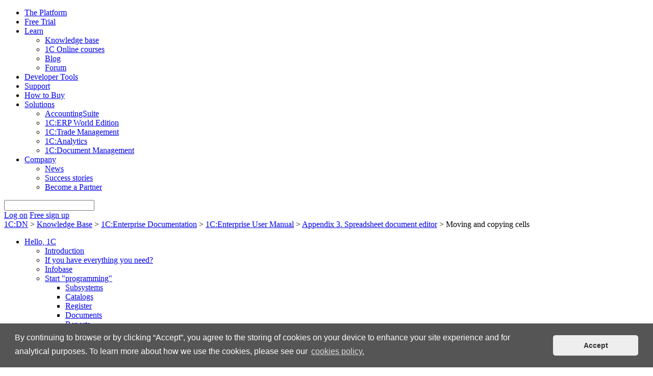

--- FILE ---
content_type: text/html; charset=UTF-8
request_url: https://1c-dn.com/library/user_manual_moving_and_copying_cells/
body_size: 36944
content:
<!DOCTYPE HTML PUBLIC "-//W3C//DTD HTML 4.01 Transitional//EN" "http://www.w3.org/TR/html4/loose.dtd">
<html prefix="og: http://ogp.me/ns#">
<head>
    <!-- Google tag (gtag.js) -->
    
    

    

    <meta name="viewport" content="width=device-width, initial-scale=1.0">

	
	<meta property="og:url" content="https://1c-dn.com/library/user_manual_moving_and_copying_cells/" />
		<meta property="og:description" content="1C:Enterprise" />
    <meta property="og:image:secure_url" content="http://1c-dn.com/images/logo_site_.png" />
	
	<title>Moving and copying cells</title>
	<meta http-equiv="Content-Type" content="text/html; charset=UTF-8" />
<meta name="keywords" content="business applications platform 1c enterprise" />
<meta name="description" content="A resource library on 1C:Enterprise how to start the development on 1C:Enterprise, a business applications platform" />
<script data-skip-moving="true">(function(w, d, n) {var cl = "bx-core";var ht = d.documentElement;var htc = ht ? ht.className : undefined;if (htc === undefined || htc.indexOf(cl) !== -1){return;}var ua = n.userAgent;if (/(iPad;)|(iPhone;)/i.test(ua)){cl += " bx-ios";}else if (/Windows/i.test(ua)){cl += ' bx-win';}else if (/Macintosh/i.test(ua)){cl += " bx-mac";}else if (/Linux/i.test(ua) && !/Android/i.test(ua)){cl += " bx-linux";}else if (/Android/i.test(ua)){cl += " bx-android";}cl += (/(ipad|iphone|android|mobile|touch)/i.test(ua) ? " bx-touch" : " bx-no-touch");cl += w.devicePixelRatio && w.devicePixelRatio >= 2? " bx-retina": " bx-no-retina";if (/AppleWebKit/.test(ua)){cl += " bx-chrome";}else if (/Opera/.test(ua)){cl += " bx-opera";}else if (/Firefox/.test(ua)){cl += " bx-firefox";}ht.className = htc ? htc + " " + cl : cl;})(window, document, navigator);</script>


<link href="/bitrix/cache/css/s1/new_inner/template_1e6a40255fb00d9b4fbdf39673172c6c/template_1e6a40255fb00d9b4fbdf39673172c6c_v1.css?1766042873143079" type="text/css"  data-template-style="true" rel="stylesheet" />







    <link rel="stylesheet" type="text/css" href="https://cdn.jsdelivr.net/npm/cookieconsent@3/build/cookieconsent.min.css" />
</head>

<body>
	    <div id="header-wrap">
        <div id="header" class="header">
            <div class="width">
                <div class="d-table">
                    <div id="show-menu" class="bg-d-block"></div>
                    <a href="/" class="logo"></a>
                    <div class="d-table-cell">
                        
    <ul>
    
    
            <li><a href="/1c_enterprise/">The Platform</a>
    
    

    
            <li><a href="/download-trial/">Free Trial</a>
    
    

    
            <li class="hovered">
        <a href="/learning/" class="hover-item arrow">
            <span>Learn</span>
        </a>
            <ul class="droped">
    
    

    
            <li><a href="/library/" class="active">Knowledge base</a>
    
    

    
            <li><a href="/learning/1c_courses/">1C Online courses</a>
    
    

    
            <li><a href="/blog/">Blog</a>
    
    

    
            <li><a href="/forum/">Forum</a>
    
    

            </ul></li>    
            <li><a href="/developer_tools/">Developer Tools</a>
    
    

    
            <li><a href="/support_info/">Support</a>
    
    

    
            <li><a href="/how_to_buy/">How to Buy</a>
    
    

    
            <li class="hovered">
        <a href="/solutions/" class="hover-item arrow">
            <span>Solutions</span>
        </a>
            <ul class="droped">
    
    

    
            <li><a href="/solutions/accountingsuite/">AccountingSuite</a>
    
    

    
            <li><a href="/solutions/1c-erp-world-edition/">1C:ERP World Edition</a>
    
    

    
            <li><a href="/solutions/1c-trade-management/">1C:Trade Management</a>
    
    

    
            <li><a href="/solutions/1c-analytics/">1C:Analytics</a>
    
    

    
            <li><a href="/solutions/1c-document-management-/">1C:Document Management </a>
    
    

            </ul></li>    
            <li class="hovered">
        <a href="/about/" class="hover-item arrow">
            <span>Company</span>
        </a>
            <ul class="droped">
    
    

    
            <li><a href="/news/">News</a>
    
    

    
            <li><a href="/success_stories/">Success stories</a>
    
    

    
            <li><a href="/about/become_partner/">Become a Partner</a>
    
    

            </ul></li>    </ul>
                    </div>
                    <div class="d-table-cell top-form-wrap">
                        <form action="/search/" id="top-form">
                            <div class="input-wrap">
                                <input id="global-search" type="text" name="q">
                            </div>
                            <div id="show-top-form" class="show-top-form"></div>
                        </form>
                    </div>
                    <div class="btn-wrap">
                        <!--'start_frame_cache_zWPAmB'-->													<a href="/user/auth.php?backurl=%2Flibrary%2Fuser_manual_moving_and_copying_cells%2F" class="log-on">Log on</a>
							<a href="/user/register.php?backurl=%2Flibrary%2Fuser_manual_moving_and_copying_cells%2F" class="sign-up">Free sign up</a>
						
						
<!--'end_frame_cache_zWPAmB'-->                    </div>
                </div>
            </div>
        </div>
    </div>

    
	<div class="section">
		<div class="width">
			<div class="breadcrumb"><a href="/">1C:DN</a>  <span>></span> <a href="/library/">Knowledge Base</a> <span>></span> <a href="/library/1c_enterprise_documentation/">1C:Enterprise Documentation</a> <span>></span> <a href="/library/user_manual/">1C:Enterprise User Manual</a> <span>></span> <a href="/library/user_manual_appendix_3_spreadsheet_document_editor/">Appendix 3. Spreadsheet document editor</a> <span>></span> <span class="123">Moving and copying cells</span></div>
			<div class="main">
                                    <div class="sidebar">
    
<ul class="menu">


	
	
			<li><a href="/library/tutorials/first_application/">Hello, 1C</a>
				<ul>

	
	

	
			<li><a href="/library/tutorials/first_application_introduction/">Introduction</a></li>
	
	

	
			<li><a href="/library/tutorials/first_application_everything_you_need/">If you have everything you need?</a></li>
	
	

	
			<li><a href="/library/tutorials/first_application_infobase/">Infobase</a></li>
	
	

	
	
			<li><a href="/library/tutorials/first_application_start_programming/">Start &quot;programming&quot;</a>
				<ul>

	
	

	
			<li><a href="/library/tutorials/first_application_subsystems/">Subsystems</a></li>
	
	

	
			<li><a href="/library/tutorials/first_application_catalogs/">Catalogs</a></li>
	
	

	
			<li><a href="/library/tutorials/first_application_register/">Register</a></li>
	
	

	
			<li><a href="/library/tutorials/first_application_documents/">Documents</a></li>
	
	

	
			<li><a href="/library/tutorials/first_application_reports/">Reports</a></li>
	
	

			</ul></li>	
	
			<li><a href="/library/tutorials/first_application_improving_the_interface/">Improving the interface</a>
				<ul>

	
	

	
			<li><a href="/library/tutorials/first_application_improving_subsystems/">Improving subsystems</a></li>
	
	

	
			<li><a href="/library/tutorials/first_application_adjusting_the_subsystem_content/">Adjusting the subsystem content</a></li>
	
	

	
			<li><a href="/library/tutorials/first_application_start_page/">Home page</a></li>
	
	

	
			<li><a href="/library/tutorials/first_application_command_interface_of_main_section/">Command interface of Main section</a></li>
	
	

	
			<li><a href="/library/tutorials/first_application_managed_forms/">Managed forms</a></li>
	
	

	
			<li><a href="/library/tutorials/first_application_standard_and_ordinary_attributes/">Standard and ordinary attributes</a></li>
	
	

	
			<li><a href="/library/tutorials/first_application_object_presentations/">Object presentations</a></li>
	
	

	
			<li><a href="/library/tutorials/first_application_quick_selection_of_values/">Quick selection of values</a></li>
	
	

	
			<li><a href="/library/tutorials/first_application_adjusting_reports/">Adjusting reports</a></li>
	
	

	
			<li><a href="/library/tutorials/first_application_report_variants/">Report variants</a></li>
	
	

			</ul></li>	
			<li><a href="/library/tutorials/first_application_functional_options/">Functional options</a></li>
	
	

	
	
			<li><a href="/library/tutorials/first_application_cross_platform_design/">Cross-platform design</a>
				<ul>

	
	

	
			<li><a href="/library/tutorials/first_application_linux/">Linux</a></li>
	
	

	
			<li><a href="/library/tutorials/first_application_web_client/">Web client</a></li>
	
	

	
			<li><a href="/library/tutorials/first_application_mobile_platform/">Mobile platform</a></li>
	
	

			</ul></li>	
	
			<li><a href="/library/tutorials/first_application_where_and_how_to_study_1c_enterprise/">Where and how to study 1C:Enterprise</a>
				<ul>

	
	

	
			<li><a href="/library/tutorials/first_application_1c_enterprise_8_training_version/">1C:Enterprise 8 (training version)</a></li>
	
	

			</ul></li>	
	
			<li><a href="/library/tutorials/first_application_businesses_automation/">Business automation</a>
				<ul>

	
	

	
			<li><a href="/library/tutorials/first_application_1c_accounting_suite_demo/">1C:AccountingSuite demo</a></li>
	
	

	
			<li><a href="/library/tutorials/first_application_business_automation/">Business automation</a></li>
	
	

	
			<li><a href="/library/tutorials/first_application_1c_enterprise_8/">1C:Enterprise 8</a></li>
	
	

	
			<li><a href="/library/tutorials/first_application_1c_partners/">1C partners</a></li>
	
	

			</ul></li>	
			<li><a href="/library/tutorials/first_application_useful_online_resources/">Useful online resources</a></li>
	
	

	
			<li><a href="/library/tutorials/first_application_about_1c_company/">About 1C Company</a></li>
	
	

			</ul></li>	
			<li><a href="/library/tutorials/course_junior_developer_level/">Training Course - Junior Developer level</a></li>
	
	

	
	
			<li><a href="/library/tutorials/1c_edt_training_guide/">1C:EDT Training Guide</a>
				<ul>

	
	

	
			<li><a href="/library/tutorials/1_installation_and_setup/">1. Installation and Setup</a></li>
	
	

	
			<li><a href="/library/tutorials/2_creating_a_project/">2. Creating a Project</a></li>
	
	

	
			<li><a href="/library/tutorials/3_importing_an_existing_configuration/">3. Importing an Existing Configuration</a></li>
	
	

	
			<li><a href="/library/tutorials/4_team_development_in_edt/">4. Team Development in EDT</a></li>
	
	

	
			<li><a href="/library/tutorials/5_run_and_debug_configurations/">5. Run and Debug Configurations</a></li>
	
	

	
			<li><a href="/library/tutorials/6_migrating_to_edt_and_connecting_to_a_repository/">6. Migrating to EDT and Connecting to a Repository</a></li>
	
	

	
			<li><a href="/library/tutorials/7_interface_customization_and_control_settings/">7. Interface Customization and Control Settings</a></li>
	
	

	
			<li><a href="/library/tutorials/8_legend_and_icon_indicators/">8. Legend and Icon Indicators</a></li>
	
	

	
			<li><a href="/library/tutorials/9_closing_summary/">9. Closing Summary</a></li>
	
	

			</ul></li>	
	
			<li><a href="/library/tutorials/practical_developer_guide_for_1c_enterprise_8_3/">Practical developer guide 8.3</a>
				<ul>

	
	

	
	
			<li><a href="/library/tutorials/practical_developer_guide_overview/">Overview</a>
				<ul>

	
	

	
			<li><a href="/library/tutorials/practical_developer_guide_target_audience/">Target audience</a></li>
	
	

	
			<li><a href="/library/tutorials/practical_developer_guide_how_to_read_this_book/">How to read this book</a></li>
	
	

	
			<li><a href="/library/tutorials/practical_developer_guide_distribution_package_contents/">Distribution package contents</a></li>
	
	

	
			<li><a href="/library/tutorials/practical_developer_guide_training_version_limitations/">Limitations of the training platform version</a></li>
	
	

			</ul></li>	
	
			<li><a href="/library/tutorials/practical_developer_guide_lesson_1/">Lesson 1 (0:40). Introduction. Creating an infobase</a>
				<ul>

	
	

	
			<li><a href="/library/tutorials/practical_developer_guide_programming_or_development/">Programming or development?</a></li>
	
	

	
			<li><a href="/library/tutorials/practical_developer_guide_general_overview/">General overview</a></li>
	
	

	
			<li><a href="/library/tutorials/practical_developer_guide_configurations_and_applied_solutions/">Configurations and applied solutions</a></li>
	
	

	
			<li><a href="/library/tutorials/practical_developer_guide_system_operation_modes/">System operation modes</a></li>
	
	

	
			<li><a href="/library/tutorials/practical_developer_guide_creating_an_infobase/">Creating an infobase</a></li>
	
	

	
	
			<li><a href="/library/tutorials/practical_developer_guide_lesson1_designer/">In Designer mode</a>
				<ul>

	
	

	
			<li><a href="/library/tutorials/practical_developer_guide_introduction_to_designer/">Introduction to Designer </a></li>
	
	

	
			<li><a href="/library/tutorials/practical_developer_guide_configuration_object_tree/">Configuration object tree </a></li>
	
	

	
			<li><a href="/library/tutorials/practical_developer_guide_understanding_configuration_objects/">Understanding configuration objects</a></li>
	
	

	
			<li><a href="/library/tutorials/practical_developer_guide_adding_configuration_objects/">Adding configuration objects</a></li>
	
	

	
			<li><a href="/library/tutorials/practical_developer_guide_property_palette/">Property palette</a></li>
	
	

	
			<li><a href="/library/tutorials/practical_developer_guide_debugging_in_1c_enterprise_mode/">Debugging in 1C:Enterprise mode</a></li>
	
	

			</ul></li>	
	
			<li><a href="/library/tutorials/practical_developer_guide_lesson1_1c_enterprise/">In 1C:Enterprise mode</a>
				<ul>

	
	

	
			<li><a href="/library/tutorials/practical_developer_guide_applied_solution_interface_appearance/">Applied solution interface appearance</a></li>
	
	

			</ul></li>	
			<li><a href="/library/tutorials/practical_developer_guide_lesson1_quiz/">Quiz</a></li>
	
	

			</ul></li>	
	
			<li><a href="/library/tutorials/practical_developer_guide_lesson_2/">Lesson 2 (0:45). Subsystems</a>
				<ul>

	
	

	
			<li><a href="/library/tutorials/practical_developer_guide_understanding_subsystems/">Understanding subsystems</a></li>
	
	

	
	
			<li><a href="/library/tutorials/practical_developer_guide_adding_subsystems/">Adding subsystems</a>
				<ul>

	
	

	
	
			<li><a href="/library/tutorials/practical_developer_guide_lesson2_designer1/">In Designer mode</a>
				<ul>

	
	

	
			<li><a href="/library/tutorials/practical_developer_guide_name_and_synonym/">Configuration object name and synonym</a></li>
	
	

	
			<li><a href="/library/tutorials/practical_developer_guide_adding_subsystem_icons/">Adding subsystem icons</a></li>
	
	

			</ul></li></ul></li>	
	
			<li><a href="/library/tutorials/practical_developer_guide_sections_panel/">Applied solution sections panel</a>
				<ul>

	
	

	
			<li><a href="/library/tutorials/practical_developer_guide_lesson2_1c_enterprise1/">In 1C:Enterprise mode</a></li>
	
	

			</ul></li>	
	
			<li><a href="/library/tutorials/practical_developer_guide_section_order/">Specifying section order</a>
				<ul>

	
	

	
			<li><a href="/library/tutorials/practical_developer_guide_lesson2_designer2/">In Designer mode</a></li>
	
	

	
			<li><a href="/library/tutorials/practical_developer_guide_lesson2_1c_enterprise2/">In 1C:Enterprise mode</a></li>
	
	

			</ul></li>	
			<li><a href="/library/tutorials/practical_developer_guide_configuration_object_editor_and_property_palette/">Theory. Configuration object editor and property palette</a></li>
	
	

	
			<li><a href="/library/tutorials/practical_developers_guide_lesson2_quiz/">Quiz</a></li>
	
	

			</ul></li>	
	
			<li><a href="/library/tutorials/practical_developer_guide_lesson_3/">Lesson 3 (2:10). Catalogs</a>
				<ul>

	
	

	
			<li><a href="/library/tutorials/practical_developer_guide_understanding_catalogs/">Understanding catalogs</a></li>
	
	

	
			<li><a href="/library/tutorials/practical_developer_guide_catalog_forms/">Catalog forms</a></li>
	
	

	
	
			<li><a href="/library/tutorials/practical_developer_guide_simple_catalogs/">Simple catalogs</a>
				<ul>

	
	

	
	
			<li><a href="/library/tutorials/practical_developer_guide_lesson3_designer1/">In Designer mode</a>
				<ul>

	
	

	
			<li><a href="/library/tutorials/practical_developer_guide_configuration_object_presentations/">Configuration object presentations</a></li>
	
	

	
			<li><a href="/library/tutorials/practical_developer_guide_object_affiliation_with_subsystems/">Object affiliation with subsystems</a></li>
	
	

	
			<li><a href="/library/tutorials/practical_developer_guide_catalog_code_and_description/">Catalog code and description</a></li>
	
	

	
			<li><a href="/library/tutorials/practical_developer_guide_item_creation_command/">Item creation command</a></li>
	
	

			</ul></li>	
	
			<li><a href="/library/tutorials/practical_developer_guide_lesson3_1c_enterprise1/">In 1C:Enterprise mode</a>
				<ul>

	
	

	
			<li><a href="/library/tutorials/practical_developer_guide_current_section_commands_panel/">Current section commands panel</a></li>
	
	

	
			<li><a href="/library/tutorials/practical_developer_guide_creating_catalog_items/">Creating catalog items</a></li>
	
	

			</ul></li></ul></li>	
	
			<li><a href="/library/tutorials/practical_developer_guide_customizing_applied_solution_panel_view/">Customizing applied solution panel view</a>
				<ul>

	
	

	
			<li><a href="/library/tutorials/practical_developer_guide_lesson3_designer2/">In Designer mode</a></li>
	
	

	
			<li><a href="/library/tutorials/practical_developer_guide_lesson3_1c_enterprise2/">In 1C:Enterprise mode</a></li>
	
	

			</ul></li>	
	
			<li><a href="/library/tutorials/practical_developer_guide_catalogs_with_tabular_sections/">Catalogs with tabular sections</a>
				<ul>

	
	

	
	
			<li><a href="/library/tutorials/practical_developer_guide_lesson3_designer3/">In Designer mode</a>
				<ul>

	
	

	
			<li><a href="/library/tutorials/practical_developer_guide_tabular_sections/">Tabular sections</a></li>
	
	

			</ul></li>	
	
			<li><a href="/library/tutorials/practical_developer_guide_lesson3_1c_enterprise3/">In 1C:Enterprise mode</a>
				<ul>

	
	

	
			<li><a href="/library/tutorials/practical_developer_guide_filling_tabular_sections/">Filling tabular sections</a></li>
	
	

			</ul></li></ul></li>	
	
			<li><a href="/library/tutorials/practical_developer_guide_hierarchical_catalogs/">Hierarchical catalogs</a>
				<ul>

	
	

	
			<li><a href="/library/tutorials/practical_developer_guide_lesson3_designer4/">In Designer mode</a></li>
	
	

	
	
			<li><a href="/library/tutorials/practical_developer_guide_lesson3_1c_enterprise4/">In 1C:Enterprise mode</a>
				<ul>

	
	

	
			<li><a href="/library/tutorials/practical_developer_guide_creating_hierarchical_catalog_items/">Creating hierarchical catalog items</a></li>
	
	

	
			<li><a href="/library/tutorials/practical_developer_guide_moving_items_between_groups/">Moving items between groups</a></li>
	
	

			</ul></li></ul></li>	
	
			<li><a href="/library/tutorials/practical_developers_guide_catalogs_with_predefined_items/">Catalogs with predefined items</a>
				<ul>

	
	

	
	
			<li><a href="/library/tutorials/practical_developer_guide_lesson3_designer5/">In Designer mode</a>
				<ul>

	
	

	
			<li><a href="/library/tutorials/practical_developer_guide_quick_choice_property/">Quick choice property</a></li>
	
	

	
			<li><a href="/library/tutorials/practical_developer_guide_predefined_items/">Predefined items</a></li>
	
	

			</ul></li>	
			<li><a href="/library/tutorials/practical_developer_guide_lesson3_1c_enterprise5/">In 1C:Enterprise mode</a></li>
	
	

			</ul></li>	
	
			<li><a href="/library/tutorials/practical_developer_guide_lesson3_theory/">Theory</a>
				<ul>

	
	

	
			<li><a href="/library/tutorials/practical_developer_guide_theory_predefined_items/">Predefined items</a></li>
	
	

	
			<li><a href="/library/tutorials/practical_developer_guide_base_configuration_and_database_configuration/">Base configuration and database configuration</a></li>
	
	

			</ul></li>	
			<li><a href="/library/tutorials/practical_developer_guide_lesson3_quiz/">Quiz</a></li>
	
	

			</ul></li>	
	
			<li><a href="/library/tutorials/practical_developer_guide_lesson_4/">Lesson 4 (1:30). Documents</a>
				<ul>

	
	

	
			<li><a href="/library/tutorials/practical_developer_guide_understanding_documents/">Understanding documents</a></li>
	
	

	
			<li><a href="/library/tutorials/practical_developer_guide_document_forms/">Document forms</a></li>
	
	

	
			<li><a href="/library/tutorials/practical_developer_guide_data_types_type_defining_configuration_objects/">Theory. Data types. Type-defining configuration objects</a></li>
	
	

	
	
			<li><a href="/library/tutorials/practical_developer_guide_goods_receipt_document/">The Goods receipt document</a>
				<ul>

	
	

	
	
			<li><a href="/library/tutorials/practical_developer_guide_lesson4_designer1/">In Designer mode</a>
				<ul>

	
	

	
			<li><a href="/library/tutorials/practical_developer_guide_adding_document/">Adding a document</a></li>
	
	

	
			<li><a href="/library/tutorials/practical_developer_guide_attributes_of_reference_type/">Attributes of reference type</a></li>
	
	

	
			<li><a href="/library/tutorials/practical_developer_guide_fill_value_property/">&quot;Fill value&quot; property of a configuration object attribute</a></li>
	
	

	
			<li><a href="/library/tutorials/practical_developer_guide_tabular_section_fill_check/">Tabular section fill check</a></li>
	
	

			</ul></li>	
	
			<li><a href="/library/tutorials/practical_developer_guide_lesson4_1c_enterprise1/">In 1C:Enterprise mode</a>
				<ul>

	
	

	
			<li><a href="/library/tutorials/practical_developer_guide_adding_goods_receipt_documents/">Adding Goods receipt documents</a></li>
	
	

			</ul></li></ul></li>	
			<li><a href="/library/tutorials/practical_developer_guide_theory_catalogs_and_documents/">Theory. Catalogs and documents</a></li>
	
	

	
	
			<li><a href="/library/tutorials/practical_developer_guide_automatic_recalculation_of_document_totals/">Automatic recalculation of document totals</a>
				<ul>

	
	

	
	
			<li><a href="/library/tutorials/practical_developer_guide_lesson4_designer2/">In Designer mode</a>
				<ul>

	
	

	
			<li><a href="/library/tutorials/practical_developer_guide_document_form/">Document form</a></li>
	
	

	
			<li><a href="/library/tutorials/practical_developer_guide_event_handler/">Event handler</a></li>
	
	

			</ul></li>	
			<li><a href="/library/tutorials/practical_developer_guide_lesson4_1c_enterprise2/">In 1C:Enterprise mode</a></li>
	
	

			</ul></li>	
	
			<li><a href="/library/tutorials/practical_developer_guide_single_procedure_as_hander_for_multiple_events/">A single procedure as a hander for multiple events</a>
				<ul>

	
	

	
	
			<li><a href="/library/tutorials/practical_developer_guide_lesson4_designer3/">In Designer mode</a>
				<ul>

	
	

	
			<li><a href="/library/tutorials/practical_developer_guide_common_module/">Common module</a></li>
	
	

			</ul></li>	
			<li><a href="/library/tutorials/practical_developer_guide_lesson4_1c_enterprise3/">In 1C:Enterpise mode</a></li>
	
	

			</ul></li>	
	
			<li><a href="/library/tutorials/practical_developer_guide_service_document/">The Services document</a>
				<ul>

	
	

	
			<li><a href="/library/tutorials/practical_developer_guide_lesson4_designer4/">In Designer mode</a></li>
	
	

	
			<li><a href="/library/tutorials/practical_developer_guide_lesson4_1c_enterprise4/">In 1C:Enterprise mode</a></li>
	
	

			</ul></li>	
			<li><a href="/library/tutorials/practical_developer_guide_lesson4_quiz/">Quiz</a></li>
	
	

			</ul></li>	
	
			<li><a href="/library/tutorials/practical_developer_guide_lesson_5/">Lesson 5 (2:00). Theory</a>
				<ul>

	
	

	
			<li><a href="/library/tutorials/practical_developer_guide_theory_default_forms/">Default forms</a></li>
	
	

	
			<li><a href="/library/tutorials/practical_developer_guide_theory_event_handlers/">Event handlers</a></li>
	
	

	
	
			<li><a href="/library/tutorials/practical_developer_guide_theory_modules/">Modules</a>
				<ul>

	
	

	
			<li><a href="/library/tutorials/practical_developer_guide_theory_module_types/">Module types</a></li>
	
	

	
			<li><a href="/library/tutorials/practical_developer_guide_form_module_context/">Form module context</a></li>
	
	

			</ul></li>	
			<li><a href="/library/tutorials/practical_developer_guide_form_as_a_script_object/">A form as a script object</a></li>
	
	

	
			<li><a href="/library/tutorials/practical_developer_guide_event_handler_procedures_in_form_modules/">Event handler procedures in form modules</a></li>
	
	

	
			<li><a href="/library/tutorials/practical_developer_guide_understanding_form_module_content/">Understanding form module content</a></li>
	
	

	
	
			<li><a href="/library/tutorials/practical_developer_guide_understanding_1c_enterprise_script/">Understanding 1C:Enterprise script</a>
				<ul>

	
	

	
	
			<li><a href="/library/tutorials/practical_developer_guide_using_syntax_assistant_to_analyze_script/">Using Syntax Assistant to analyze script</a>
				<ul>

	
	

	
			<li><a href="/library/tutorials/practical_developer_guide_method1/">Method #1</a></li>
	
	

	
			<li><a href="/library/tutorials/practical_developer_guide_method2/">Method #2</a></li>
	
	

			</ul></li>	
			<li><a href="/library/tutorials/practical_developer_guide_analyzing_script_with_debugger/">Analyzing script with Debugger</a></li>
	
	

			</ul></li>	
			<li><a href="/library/tutorials/practical_developer_guide_objects_objects_objects/">Objects, objects, objects</a></li>
	
	

	
			<li><a href="/library/tutorials/practical_developer_guide_server_and_clients/">Server and clients</a></li>
	
	

	
			<li><a href="/library/tutorials/practical_developer_guide_common_module_compilation/">Common module compilation</a></li>
	
	

	
			<li><a href="/library/tutorials/practical_developer_guide_compilation_directives/">Compilation directives</a></li>
	
	

	
			<li><a href="/library/tutorials/practical_developer_guide_script_execution_on_client_and_on_server/">Script execution on the client and on the server</a></li>
	
	

			</ul></li>	
	
			<li><a href="/library/tutorials/practical_developer_guide_lesson_6/">Lesson 6 (0:50). Accumulation registers</a>
				<ul>

	
	

	
			<li><a href="/library/tutorials/practical_developer_guide_accumulation_register_purpose/">Accumulation register purpose</a></li>
	
	

	
			<li><a href="/library/tutorials/practical_developer_guide_understanding_accumulation_registers/">Understanding accumulation registers</a></li>
	
	

	
	
			<li><a href="/library/tutorials/practical_developer_guide_adding_accumulation_register/">Adding an accumulation register</a>
				<ul>

	
	

	
	
			<li><a href="/library/tutorials/practical_developer_guide_lesson6_designer1/">In Designer mode</a>
				<ul>

	
	

	
			<li><a href="/library/tutorials/practical_developer_guide_creating_register_records_of_document/">Creating register records of a document</a></li>
	
	

			</ul></li>	
			<li><a href="/library/tutorials/practical_developer_guide_lesson6_1c_enterprise1/">In 1C:Enterprise mode</a></li>
	
	

			</ul></li>	
	
			<li><a href="/library/tutorials/practical_developer_guide_register_records_opening_command_in_document_form/">Register records opening command in a document form</a>
				<ul>

	
	

	
			<li><a href="/library/tutorials/practical_developer_guide_lesson6_designer2/">In Designer mode</a></li>
	
	

	
			<li><a href="/library/tutorials/practical_developer_guide_lesson6_1c_enterprise2/">In 1C:Enterprise mode</a></li>
	
	

			</ul></li>	
	
			<li><a href="/library/tutorials/practical_developer_guide_creating_register_records_of_services_document/">Creating register records of the Services document</a>
				<ul>

	
	

	
			<li><a href="/library/tutorials/practical_developer_guide_lesson6_designer3/">In Designer mode</a></li>
	
	

	
			<li><a href="/library/tutorials/practical_developer_guide_lesson6_1c_enterprise3/">In 1C:Enterprise mode</a></li>
	
	

			</ul></li>	
			<li><a href="/library/tutorials/practical_developer_guide_accessing_collections_items/">Theory. Accessing collection items</a></li>
	
	

	
			<li><a href="/library/tutorials/practical_developer_guide_lesson6_quiz/">Quiz</a></li>
	
	

			</ul></li>	
	
			<li><a href="/library/tutorials/practical_developer_guide_lesson_7/">Lesson 7 (0:25). A simple report</a>
				<ul>

	
	

	
			<li><a href="/library/tutorials/practical_developer_guide_understanding_reports/">Understanding reports</a></li>
	
	

	
	
			<li><a href="/library/tutorials/practical_developer_guide_adding_report/">Adding a report</a>
				<ul>

	
	

	
	
			<li><a href="/library/tutorials/practical_developer_guide_lesson7_designer/">In Designer mode</a>
				<ul>

	
	

	
			<li><a href="/library/tutorials/practical_developer_guide_template/">Template</a></li>
	
	

	
			<li><a href="/library/tutorials/practical_developer_guide_data_composition_schema/">Data composition schema</a></li>
	
	

	
			<li><a href="/library/tutorials/practical_developer_guide_data_set/">Data set</a></li>
	
	

	
			<li><a href="/library/tutorials/practical_developer_guide_query_text/">Query text</a></li>
	
	

	
			<li><a href="/library/tutorials/practical_developer_guide_report_settings/">Report settings</a></li>
	
	

			</ul></li>	
			<li><a href="/library/tutorials/practical_developer_guide_lesson7_1c_enterprise/">In 1C:Enterprise mode</a></li>
	
	

			</ul></li>	
			<li><a href="/library/tutorials/practical_developer_guide_lesson7_quiz/">Quiz</a></li>
	
	

			</ul></li>	
	
			<li><a href="/library/tutorials/practical_developer_guide_lesson_8/">Lesson 8 (0:40). Templates. Editing templates</a>
				<ul>

	
	

	
			<li><a href="/library/tutorials/practical_developer_guide_understanding_templates/">Understanding templates</a></li>
	
	

	
	
			<li><a href="/library/tutorials/practical_developer_guide_print_form_template/">Print form template</a>
				<ul>

	
	

	
			<li><a href="/library/tutorials/practical_developer_guide_lesson8_designer1/">In Designer mode</a></li>
	
	

	
			<li><a href="/library/tutorials/practical_developer_guide_lesson8_1c_enterprise1/">In 1C:Enterprise mode</a></li>
	
	

			</ul></li>	
	
			<li><a href="/library/tutorials/practical_developer_guide_editing_template/">Editing a template</a>
				<ul>

	
	

	
			<li><a href="/library/tutorials/practical_developer_guide_lesson8_designer2/">In Designer mode</a></li>
	
	

	
			<li><a href="/library/tutorials/practical_developer_guide_lesson8_1c_enterprise2/">In 1C:Enterprise mode</a></li>
	
	

			</ul></li>	
			<li><a href="/library/tutorials/practical_developer_guide_lesson8_quiz/">Quiz</a></li>
	
	

			</ul></li>	
	
			<li><a href="/library/tutorials/practical_developer_guide_lesson_9/">Lesson 9 (0:50). Periodic information registers</a>
				<ul>

	
	

	
			<li><a href="/library/tutorials/practical_developer_guide_information_register_purpose/">Information register purpose</a></li>
	
	

	
			<li><a href="/library/tutorials/practical_developer_guide_understanding_information_registers/">Understanding information registers</a></li>
	
	

	
	
			<li><a href="/library/tutorials/practical_developer_guide_adding_periodic_information_register/">Adding a periodic information register</a>
				<ul>

	
	

	
	
			<li><a href="/library/tutorials/practical_developer_guide_lesson9_designer1/">In Designer mode</a>
				<ul>

	
	

	
			<li><a href="/library/tutorials/practical_developer_guide_dimensions_and_resources/">Dimensions and resources</a></li>
	
	

			</ul></li>	
	
			<li><a href="/library/tutorials/practical_developer_guide_lesson9_1c_enterprise1/">In 1C:Enterprise mode</a>
				<ul>

	
	

	
			<li><a href="/library/tutorials/practical_developer_guide_creating_information_register_records/">Creating information register records</a></li>
	
	

			</ul></li></ul></li>	
	
			<li><a href="/library/tutorials/practical_developer_guide_filling_prices_in_documents/">Filling prices in documents upon selecting materials or services</a>
				<ul>

	
	

	
	
			<li><a href="/library/tutorials/practical_developer_guide_lesson9_designer2/">In Designer mode</a>
				<ul>

	
	

	
			<li><a href="/library/tutorials/practical_developer_guide_creating_function_that_returns_material_or_service_price/">Creating a function that returns material or service price</a></li>
	
	

	
			<li><a href="/library/tutorials/practical_developer_guide_calling_the_function_upon_material_or_service_selection/">Calling the function upon material or service selection for filling the price</a></li>
	
	

			</ul></li>	
			<li><a href="/library/tutorials/practical_developer_guide_lesson9_1c_enterprise2/">In 1C:Enterprise mode</a></li>
	
	

			</ul></li>	
			<li><a href="/library/tutorials/practical_developer_guide_lesson9_quiz/">Quiz</a></li>
	
	

			</ul></li>	
	
			<li><a href="/library/tutorials/practical_developer_guide_lesson_10/">Lesson 10 (0:40). Enumerations</a>
				<ul>

	
	

	
			<li><a href="/library/tutorials/practical_developer_guide_understanding_enumerations/">Understanding enumerations</a></li>
	
	

	
	
			<li><a href="/library/tutorials/practical_developer_guide_adding_enumerations/">Adding enumerations</a>
				<ul>

	
	

	
			<li><a href="/library/tutorials/practical_developer_guide_lesson10_designer1/">In Designer mode</a></li>
	
	

			</ul></li>	
	
			<li><a href="/library/tutorials/practical_developer_guide_linking_materials_and_services_to_enumeration_values/">Linking materials and services to values of the MaterialServiceType enumeration</a>
				<ul>

	
	

	
			<li><a href="/library/tutorials/practical_developer_guide_lesson10_designer2/">In Designer mode</a></li>
	
	

	
			<li><a href="/library/tutorials/practical_developer_guide_lesson10_1c_enterprise2/">In 1C:Enterprise mode</a></li>
	
	

			</ul></li>	
	
			<li><a href="/library/tutorials/practical_developer_guide_custom_presentations_for_materials_and_services/">Custom presentations for materials and services</a>
				<ul>

	
	

	
			<li><a href="/library/tutorials/practical_developer_guide_lesson10_designer3/">In Designer mode</a></li>
	
	

	
			<li><a href="/library/tutorials/practical_developer_guide_lesson10_1c_enterprise3/">In 1C:Enterprise mode</a></li>
	
	

			</ul></li>	
	
			<li><a href="/library/tutorials/practical_developer_guide_recording_expenses_for_materials_only/">Recording expenses for materials only</a>
				<ul>

	
	

	
			<li><a href="/library/tutorials/practical_developer_guide_lesson10_designer4/">In Designer mode</a></li>
	
	

	
			<li><a href="/library/tutorials/practical_developer_guide_lesson10_1c_enterprise4/">In 1C:Enterprise mode</a></li>
	
	

			</ul></li>	
			<li><a href="/library/tutorials/practical_developer_guide_lesson10_quiz/">Quiz</a></li>
	
	

			</ul></li>	
	
			<li><a href="/library/tutorials/practical_developer_guide_lesson_11/">Lesson 11 (1:20). Posting documents across multiple registers</a>
				<ul>

	
	

	
			<li><a href="/library/tutorials/practical_developer_guide_why_post_a_document_across_multiple_registers/">Why post a document across multiple registers</a></li>
	
	

	
	
			<li><a href="/library/tutorials/practical_developer_guide_adding_another_accumulation_register/">Adding another accumulation register</a>
				<ul>

	
	

	
			<li><a href="/library/tutorials/practical_developer_guide_lesson11_designer1/">In Designer mode</a></li>
	
	

			</ul></li>	
	
			<li><a href="/library/tutorials/practical_developer_guide_posting_goods_receipts_across_two_registers/">Posting goods receipts across two registers</a>
				<ul>

	
	

	
	
			<li><a href="/library/tutorials/practical_developer_guide_lesson11_designer2/">In Designer mode</a>
				<ul>

	
	

	
			<li><a href="/library/tutorials/practical_developer_guide_modifying_posting_procedure1/">Modifying the posting procedure</a></li>
	
	

	
			<li><a href="/library/tutorials/practical_developer_guide_adding_command_that_opens_register_records/">Adding the command that opens register records</a></li>
	
	

			</ul></li>	
			<li><a href="/library/tutorials/practical_developer_guide_lesson11_1c_enterprise2/">In 1C:Enterprise mode</a></li>
	
	

			</ul></li>	
	
			<li><a href="/library/tutorials/practical_developer_guide_posting_services_documents_across_two_registers/">Posting Services documents across two registers</a>
				<ul>

	
	

	
	
			<li><a href="/library/tutorials/practical_developer_guide_lesson11_designer3/">In Designer mode</a>
				<ul>

	
	

	
			<li><a href="/library/tutorials/practical_developer_guide_adding_document_attribute/">Adding the document attribute</a></li>
	
	

	
			<li><a href="/library/tutorials/practical_developer_guide_modifying_posting_procedure2/">Modifying the posting procedure</a></li>
	
	

			</ul></li>	
			<li><a href="/library/tutorials/practical_developer_guide_lesson11_1c_enterprise3/">In 1C:Enterprise mode</a></li>
	
	

			</ul></li>	
			<li><a href="/library/tutorials/practical_developer_guide_lesson11_quiz/">Quiz</a></li>
	
	

			</ul></li>	
	
			<li><a href="/library/tutorials/practical_developer_guide_lesson_12/">Lesson 12 (0:40). Turnover accumulation registers</a>
				<ul>

	
	

	
			<li><a href="/library/tutorials/practical_developer_guide_why_we_need_another_register/">Why we need another register</a></li>
	
	

	
			<li><a href="/library/tutorials/practical_developer_guide_understanding_turnover_accumulation_registers/">Understanding turnover accumulation registers</a></li>
	
	

	
	
			<li><a href="/library/tutorials/practical_developer_guide_adding_turnover_accumulation_registers/">Adding turnover accumulation registers</a>
				<ul>

	
	

	
			<li><a href="/library/tutorials/practical_developer_guide_lesson12_designer1/">In Designer mode</a></li>
	
	

			</ul></li>	
	
			<li><a href="/library/tutorials/practical_developer_guide_posting_services_documents_across_three_registers/">Posting Services documents across three registers</a>
				<ul>

	
	

	
			<li><a href="/library/tutorials/practical_developer_guide_lesson12_designer2/">In Designer mode</a></li>
	
	

	
			<li><a href="/library/tutorials/practical_developer_guide_lesson12_1c_enterprise2/">In 1C:Enterprise mode</a></li>
	
	

			</ul></li>	
			<li><a href="/library/tutorials/practical_developer_guide_lesson12_quiz/">Quiz</a></li>
	
	

			</ul></li>	
	
			<li><a href="/library/tutorials/practical_developer_guide_lesson_13/">Lesson 13 (4:30). Reports</a>
				<ul>

	
	

	
	
			<li><a href="/library/tutorials/practical_developer_guide_theory_data_access_methods/">Theory. Data access methods</a>
				<ul>

	
	

	
	
			<li><a href="/library/tutorials/practical_developer_guide_using_queries/">Using queries</a>
				<ul>

	
	

	
			<li><a href="/library/tutorials/practical_developer_guide_query_data_sources/">Query data sources</a></li>
	
	

	
			<li><a href="/library/tutorials/practical_developer_guide_query_language/">Query language</a></li>
	
	

			</ul></li>	
			<li><a href="/library/tutorials/practical_developer_guide_data_composition_system/">Data composition system</a></li>
	
	

			</ul></li>	
	
			<li><a href="/library/tutorials/practical_developer_guide_selecting_data_from_a_single_table/">Selecting data from a single table</a>
				<ul>

	
	

	
	
			<li><a href="/library/tutorials/practical_developer_guide_lesson13_designer1/">In Designer mode</a>
				<ul>

	
	

	
	
			<li><a href="/library/tutorials/practical_developer_guide_query_for_data_set1/">Query for a data set</a>
				<ul>

	
	

	
			<li><a href="/library/tutorials/practical_developer_guide_field_aliases_1/">Field aliases</a></li>
	
	

	
			<li><a href="/library/tutorials/practical_developer_guide_records_order1/">Records order</a></li>
	
	

			</ul></li>	
			<li><a href="/library/tutorials/practical_developer_guide_analyzing_query_text1/">Analyzing query text</a></li>
	
	

	
			<li><a href="/library/tutorials/practical_developer_guide_settings1/">Settings</a></li>
	
	

			</ul></li>	
			<li><a href="/library/tutorials/practical_developer_guide_lesson13_1c_enterprise1/">In 1C:Enterprise mode</a></li>
	
	

			</ul></li>	
	
			<li><a href="/library/tutorials/practical_developer_guide_selecting_data_from_two_tables/">Selecting data from two tables</a>
				<ul>

	
	

	
	
			<li><a href="/library/tutorials/practical_developer_guide_lesson13_designer2/">In Designer mode</a>
				<ul>

	
	

	
	
			<li><a href="/library/tutorials/practical_developer_guide_query_for_data_set2/">Query for a data set</a>
				<ul>

	
	

	
			<li><a href="/library/tutorials/practical_developer_guide_left_join_of_two_tables/">Left join of two tables</a></li>
	
	

	
			<li><a href="/library/tutorials/practical_developer_guide_record_filter_condition/">Record filter condition</a></li>
	
	

	
			<li><a href="/library/tutorials/practical_developer_guide_field_aliases_2/">Field aliases</a></li>
	
	

	
			<li><a href="/library/tutorials/practical_developer_guide_records_order2/">Records order</a></li>
	
	

			</ul></li>	
			<li><a href="/library/tutorials/practical_developer_guide_analyzing_query_text2/">Analyzing query text</a></li>
	
	

	
			<li><a href="/library/tutorials/practical_developer_guide_resources/">Resources</a></li>
	
	

	
			<li><a href="/library/tutorials/practical_developer_guide_parameters2/">Parameters</a></li>
	
	

	
			<li><a href="/library/tutorials/practical_developer_guide_settings2/">Settings</a></li>
	
	

	
			<li><a href="/library/tutorials/practical_developer_guide_quick_user_settings/">Quick user settings</a></li>
	
	

			</ul></li>	
			<li><a href="/library/tutorials/practical_developer_guide_lesson13_1c_enterprise2/">In 1C:Enterprise mode</a></li>
	
	

	
	
			<li><a href="/library/tutorials/practical_developer_guide_settings_in_designer_and_settings_in1c_enterprise_mode/">Settings in Designer and settings in 1C:Enterprise mode</a>
				<ul>

	
	

	
	
			<li><a href="/library/tutorials/practical_developer_guide_conditional_appearance/">Conditional appearance</a>
				<ul>

	
	

	
			<li><a href="/library/tutorials/practical_developer_guide_lesson13_designer3/">In Designer mode</a></li>
	
	

	
			<li><a href="/library/tutorials/practical_developer_guide_lesson13_1c_enterprise3/">In 1C:Enterprise mode</a></li>
	
	

			</ul></li>	
	
			<li><a href="/library/tutorials/practical_developer_guide_user_settings/">User settings</a>
				<ul>

	
	

	
			<li><a href="/library/tutorials/practical_developer_guide_lesson13_designer4/">In Designer mode</a></li>
	
	

			</ul></li>	
	
			<li><a href="/library/tutorials/practical_developer_guide_filter/">Filter</a>
				<ul>

	
	

	
			<li><a href="/library/tutorials/practical_developer_guide_lesson13_designer5/">In Designer mode</a></li>
	
	

	
			<li><a href="/library/tutorials/practical_developer_guide_lesson13_1c_enterprise5/">In 1C:Enterprise mode</a></li>
	
	

			</ul></li></ul></li></ul></li>	
	
			<li><a href="/library/tutorials/practical_developer_guide_breaking_down_by_days_in_the_selected_period/">Breaking down by days in the selected period</a>
				<ul>

	
	

	
	
			<li><a href="/library/tutorials/practical_developer_guide_lesson13_designer6/">In Designer mode</a>
				<ul>

	
	

	
	
			<li><a href="/library/tutorials/practical_developer_guide_query_for_data_set3/">Query for a data set</a>
				<ul>

	
	

	
			<li><a href="/library/tutorials/practical_developer_guide_virtual_table_parameters3/">Virtual table parameters</a></li>
	
	

			</ul></li>	
			<li><a href="/library/tutorials/practical_developer_guide_analyzing_query_text3/">Analyzing query text</a></li>
	
	

	
			<li><a href="/library/tutorials/practical_developer_guide_resources3/">Resources</a></li>
	
	

	
			<li><a href="/library/tutorials/practical_developer_guide_parameters3/">Parameters</a></li>
	
	

	
			<li><a href="/library/tutorials/practical_developer_guide_settings3/">Settings</a></li>
	
	

			</ul></li>	
			<li><a href="/library/tutorials/practical_developer_guide_lesson13_1c_enterprise6/">In 1C:Enterprise mode</a></li>
	
	

	
	
			<li><a href="/library/tutorials/practical_developer_guide_breaking_down_by_date_within_the_selected_period/">Breaking down by date within the selected period</a>
				<ul>

	
	

	
			<li><a href="/library/tutorials/practical_developer_guide_lesson13_designer7/">In Designer</a></li>
	
	

	
			<li><a href="/library/tutorials/practical_developer_guide_lesson13_1c_enterprise7/">In 1C:Enterprise mode</a></li>
	
	

			</ul></li>	
	
			<li><a href="/library/tutorials/practical_developer_guide_report_options/">Report options</a>
				<ul>

	
	

	
			<li><a href="/library/tutorials/practical_developer_guide_charts/">Charts</a></li>
	
	

	
			<li><a href="/library/tutorials/practical_developer_guide_lesson13_designer8/">In Designer mode</a></li>
	
	

	
			<li><a href="/library/tutorials/practical_developer_guide_lesson13_1c_enterprise8/">In 1C:Enterprise mode</a></li>
	
	

			</ul></li></ul></li>	
	
			<li><a href="/library/tutorials/practical_developer_guide_getting_current_values_from_periodoc_information_register/">Getting current values from a periodic information register</a>
				<ul>

	
	

	
	
			<li><a href="/library/tutorials/practical_developer_guide_lesson13_designer9/">In Designer mode</a>
				<ul>

	
	

	
	
			<li><a href="/library/tutorials/practical_developer_guide_query_for_data_set4/">Query for a data set</a>
				<ul>

	
	

	
			<li><a href="/library/tutorials/practical_developer_guide_virtual_table_parameters4/">Virtual table parameters</a></li>
	
	

	
			<li><a href="/library/tutorials/practical_developer_guide_left_join_of_tables/">Left join of tables</a></li>
	
	

	
			<li><a href="/library/tutorials/practical_developer_guide_field_aliases4/">Field aliases</a></li>
	
	

			</ul></li>	
			<li><a href="/library/tutorials/practical_developer_guide_analyzing_query_text4/">Analyzing query text</a></li>
	
	

	
			<li><a href="/library/tutorials/practical_developer_guide_resources4/">Resources</a></li>
	
	

	
			<li><a href="/library/tutorials/practical_developer_guide_parameters4/">Parameters</a></li>
	
	

	
			<li><a href="/library/tutorials/practical_developer_guide_settings4/">Settings</a></li>
	
	

			</ul></li>	
			<li><a href="/library/tutorials/practical_developer_guide_lesson13_1c_enterprise9/">In 1C:Enterprise mode</a></li>
	
	

			</ul></li>	
	
			<li><a href="/library/tutorials/practical_developer_guide_using_calculated_fields_in_reports/">Using calculated fields in reports</a>
				<ul>

	
	

	
	
			<li><a href="/library/tutorials/practical_developer_guide_lesson13_designer10/">In Designer mode</a>
				<ul>

	
	

	
			<li><a href="/library/tutorials/practical_developer_guide_data_set5/">Query for a data set</a></li>
	
	

	
			<li><a href="/library/tutorials/practical_developer_guide_calculated_fields/">Calculated fields</a></li>
	
	

	
			<li><a href="/library/tutorials/practical_developer_guide_resources5/">Resources</a></li>
	
	

	
			<li><a href="/library/tutorials/practical_developer_guide_settings5/">Settings</a></li>
	
	

			</ul></li>	
			<li><a href="/library/tutorials/practical_developer_guide_lesson13_1c_enterprise10/">In 1C:Enterprise mode</a></li>
	
	

			</ul></li>	
	
			<li><a href="/library/tutorials/practical_developer_guide_displaying_data_as_a_spreadsheet/">Displaying data as a spreadsheet</a>
				<ul>

	
	

	
	
			<li><a href="/library/tutorials/practical_developer_guide_lesson13_designer11/">In Designer mode</a>
				<ul>

	
	

	
			<li><a href="/library/tutorials/practical_developer_guide_data_set6/">Query for a data set</a></li>
	
	

	
			<li><a href="/library/tutorials/practical_developer_guide_analyzing_query_text6/">Analyzing query text</a></li>
	
	

	
			<li><a href="/library/tutorials/practical_developer_guide_resources6/">Resources</a></li>
	
	

	
			<li><a href="/library/tutorials/practical_developer_guide_settings6/">Settings</a></li>
	
	

			</ul></li>	
			<li><a href="/library/tutorials/practical_developer_guide_lesson13_1c_enterprise11/">In 1C:Enterprise mode</a></li>
	
	

			</ul></li>	
			<li><a href="/library/tutorials/practical_developer_guide_theory_virtual_query_tables/">Theory. Virtual query tables </a></li>
	
	

	
			<li><a href="/library/tutorials/practical_developer_guide_lesson13_quiz/">Quiz</a></li>
	
	

			</ul></li>	
	
			<li><a href="/library/tutorials/practical_developer_guide_lesson_14/">Lesson 14 (3:20). Optimization of posting the Services document</a>
				<ul>

	
	

	
			<li><a href="/library/tutorials/practical_developer_guide_theory_referential_data_usage_specifics/">Theory. Referential data usage specifics</a></li>
	
	

	
	
			<li><a href="/library/tutorials/practical_developer_guide_improving_posting_performance/">Improving posting performance</a>
				<ul>

	
	

	
			<li><a href="/library/tutorials/practical_developer_guide_lesson14_designer1/">In Designer mode</a></li>
	
	

	
			<li><a href="/library/tutorials/practical_developer_guide_lesson14_1c_enterprise1/">In 1C:Enterprise mode</a></li>
	
	

			</ul></li>	
	
			<li><a href="/library/tutorials/practical_developer_guide_automatic_cost_calculation/">Automatic cost calculation</a>
				<ul>

	
	

	
			<li><a href="/library/tutorials/practical_developer_guide_lesson14_designer2/">In Designer mode</a></li>
	
	

	
			<li><a href="/library/tutorials/practical_developer_guide_lesson14_1c_enterprise2/">In 1C:Enterprise mode</a></li>
	
	

			</ul></li>	
	
			<li><a href="/library/tutorials/practical_developer_guide_lesson14_theory/">Theory</a>
				<ul>

	
	

	
			<li><a href="/library/tutorials/practical_developer_guide_quick_viewing_of_query_result/">Quick viewing of a query result</a></li>
	
	

	
			<li><a href="/library/tutorials/practical_developer_guide_real_time_and_regular_document_posting/">Real-time and regular document posting</a></li>
	
	

	
			<li><a href="/library/tutorials/practical_developer_guide_oint_in_time_concept/">&quot;Point in time&quot; concept</a></li>
	
	

			</ul></li>	
	
			<li><a href="/library/tutorials/practical_developer_guide_checking_balances/">Checking the balances</a>
				<ul>

	
	

	
			<li><a href="/library/tutorials/practical_developer_guide_lesson14_designer3/">In Designer mode</a></li>
	
	

			</ul></li>	
	
			<li><a href="/library/tutorials/practical_developer_guide_locking_data_that_is_read_and_modified_during_posting/">Locking data that is read and modified during posting</a>
				<ul>

	
	

	
			<li><a href="/library/tutorials/practical_developer_guide_lesson14_designer4/">In Designer mode</a></li>
	
	

			</ul></li>	
			<li><a href="/library/tutorials/practical_developer_guide_marking_custom_module_regions/">Marking custom module regions</a></li>
	
	

	
			<li><a href="/library/tutorials/practical_developer_guide_lesson14_1c_enterprise4/">In 1C:Enterprise mode</a></li>
	
	

	
	
			<li><a href="/library/tutorials/practical_developer_guide_theory_understanding_cache/">Theory. Understanding cache</a>
				<ul>

	
	

	
			<li><a href="/library/tutorials/practical_developer_guide_standard_cache/">Standard cache</a></li>
	
	

	
			<li><a href="/library/tutorials/practical_developer_guide_transactional_cache/">Transactional cache</a></li>
	
	

			</ul></li>	
			<li><a href="/library/tutorials/practical_developer_guide_lesson14_quiz/">Quiz</a></li>
	
	

			</ul></li>	
	
			<li><a href="/library/tutorials/practical_developer_guide_lesson_15/">Lesson 15 (2:50). Charts of characteristic types</a>
				<ul>

	
	

	
			<li><a href="/library/tutorials/practical_developer_guide_the_task_at_hand/">The task at hand</a></li>
	
	

	
			<li><a href="/library/tutorials/practical_developer_guide_understanding_charts_of_characteristic_types/">Understanding charts of characteristic types</a></li>
	
	

	
			<li><a href="/library/tutorials/practical_developer_guide_logical_relation_between_the_objects/">Logical relation between the objects</a></li>
	
	

	
	
			<li><a href="/library/tutorials/practical_developer_guide_creating_new_configuration_objects/">Creating new configuration objects</a>
				<ul>

	
	

	
	
			<li><a href="/library/tutorials/practical_developer_guide_lesson15_designer1/">In Designer mode</a>
				<ul>

	
	

	
			<li><a href="/library/tutorials/practical_developer_guide_description_of_material_option_characteristics/">Description of material option characteristics</a></li>
	
	

			</ul></li></ul></li>	
	
			<li><a href="/library/tutorials/practical_developer_guide_modifying_configuration_objects/">Modifying configuration objects</a>
				<ul>

	
	

	
	
			<li><a href="/library/tutorials/practical_developer_guide_materialoptions_catalog/">The MaterialOptions catalog</a>
				<ul>

	
	

	
			<li><a href="/library/tutorials/practical_developer_guide_lesson15_1c_enterprise1/">In 1C:Enterprise mode</a></li>
	
	

	
			<li><a href="/library/tutorials/practical_developer_guide_lesson15_designer2/">In Designer mode</a></li>
	
	

	
			<li><a href="/library/tutorials/practical_developer_guide_lesson15_1c_enterprise2/">In 1C:Enterprise mode</a></li>
	
	

	
			<li><a href="/library/tutorials/practical_developer_guide_lesson15_designer3/">In Designer mode</a></li>
	
	

	
			<li><a href="/library/tutorials/practical_developer_guide_lesson15_1c_enterprise3/">In 1C:Enterprise mode</a></li>
	
	

			</ul></li>	
	
			<li><a href="/library/tutorials/practical_developer_guide_materialpropertyvalues_information_register/">The MaterialPropertyValues information register</a>
				<ul>

	
	

	
			<li><a href="/library/tutorials/practical_developer_guide_lesson15_1c_enterprise4/">In 1C:Enterprise mode</a></li>
	
	

	
			<li><a href="/library/tutorials/practical_developer_guide_lesson15_designer5/">In Designer mode</a></li>
	
	

	
			<li><a href="/library/tutorials/practical_developer_guide_lesson15_1c_enterprise5/">In 1C:Enterprise mode</a></li>
	
	

	
			<li><a href="/library/tutorials/practical_developer_guide_lesson15_designer6/">In Designer mode</a></li>
	
	

	
			<li><a href="/library/tutorials/practical_developer_guide_lesson15_1c_enterprise6/">In 1C:Enterprise mode</a></li>
	
	

			</ul></li></ul></li>	
	
			<li><a href="/library/tutorials/practical_developer_guide_creating_material_characteristic_types/">Creating material characteristic types</a>
				<ul>

	
	

	
			<li><a href="/library/tutorials/practical_developer_guide_lesson15_1c_enterprise7/">In 1C:Enterprise mode</a></li>
	
	

			</ul></li>	
	
			<li><a href="/library/tutorials/practical_developer_guide_modifying_accounting_functionality/">Modifying accounting functionality</a>
				<ul>

	
	

	
	
			<li><a href="/library/tutorials/practical_developer_guide_balanceofmaterials_register/">The BalanceOfMaterials register</a>
				<ul>

	
	

	
			<li><a href="/library/tutorials/practical_developer_guide_lesson15_designer8/">In Designer mode</a></li>
	
	

			</ul></li>	
	
			<li><a href="/library/tutorials/practical_developer_guide_goodsreceipt_document/">The GoodsReceipt document</a>
				<ul>

	
	

	
			<li><a href="/library/tutorials/practical_developer_guide_lesson15_designer9/">In Designer mode</a></li>
	
	

			</ul></li>	
	
			<li><a href="/library/tutorials/practical_developer_guide_service_document1/">The Services document</a>
				<ul>

	
	

	
			<li><a href="/library/tutorials/practical_developer_guide_lesson15_designer10/">In Designer mode</a></li>
	
	

			</ul></li></ul></li>	
	
			<li><a href="/library/tutorials/practical_developer_guide_material_receipt_and_expense_with_property_sets_specified/">Material receipt and expense with property sets specified</a>
				<ul>

	
	

	
			<li><a href="/library/tutorials/practical_developer_guide_lesson15_1c_enterprise10/">In 1C:Enterprise mode</a></li>
	
	

			</ul></li>	
	
			<li><a href="/library/tutorials/practical_developer_guide_report_with_characteristics/">Report with characteristics</a>
				<ul>

	
	

	
	
			<li><a href="/library/tutorials/practical_developer_guide_lesson15_designer11/">In Designer mode</a>
				<ul>

	
	

	
			<li><a href="/library/tutorials/practical_developer_guide_data_set7/">Query for a data set</a></li>
	
	

	
			<li><a href="/library/tutorials/practical_developer_guide_resources7/">Resources</a></li>
	
	

	
			<li><a href="/library/tutorials/practical_developer_guide_settings7/">Settings</a></li>
	
	

			</ul></li>	
			<li><a href="/library/tutorials/practical_developer_guide_lesson15_1c_enterprise11/">In 1C:Enterprise mode</a></li>
	
	

			</ul></li>	
			<li><a href="/library/tutorials/practical_developer_guide_lesson15_quiz/">Quiz</a></li>
	
	

			</ul></li>	
	
			<li><a href="/library/tutorials/practical_developer_guide_lesson_16/">Lesson 16 (1:50). Accounting</a>
				<ul>

	
	

	
			<li><a href="/library/tutorials/practical_developer_guide_using_charts_of_characteristic_types_in_accounting/">Using charts of characteristic types in accounting</a></li>
	
	

	
	
			<li><a href="/library/tutorials/practical_developer_guide_adding_chart_of_characteristic_types/">Adding a chart of characteristic types</a>
				<ul>

	
	

	
			<li><a href="/library/tutorials/practical_developer_guide_lesson16_designer1/">In Designer mode</a></li>
	
	

			</ul></li>	
			<li><a href="/library/tutorials/practical_developer_guide_understanding_charts_of_accounts/">Understanding charts of accounts</a></li>
	
	

	
	
			<li><a href="/library/tutorials/practical_developer_guide_adding_chart_of_accounts/">Adding a chart of accounts</a>
				<ul>

	
	

	
			<li><a href="/library/tutorials/practical_developer_guide_lesson16_designer2/">In Designer mode</a></li>
	
	

			</ul></li>	
			<li><a href="/library/tutorials/practical_developer_guide_understanding_accounting_registers/">Understanding accounting registers</a></li>
	
	

	
	
			<li><a href="/library/tutorials/practical_developer_guide_adding_accounting_register/">Adding an accounting register</a>
				<ul>

	
	

	
			<li><a href="/library/tutorials/practical_developer_guide_lesson16_designer3/">In Designer mode</a></li>
	
	

			</ul></li>	
	
			<li><a href="/library/tutorials/practical_developer_guide_modifying_goodsreceipt_document/">Modifying the GoodsReceipt document</a>
				<ul>

	
	

	
			<li><a href="/library/tutorials/practical_developer_guide_lesson16_designer4/">In Designer mode</a></li>
	
	

	
			<li><a href="/library/tutorials/practical_developer_guide_lesson16_1c_enterprise4/">In 1C:Enterprise mode</a></li>
	
	

			</ul></li>	
	
			<li><a href="/library/tutorials/practical_developer_guide_modifying_services_document/">Modifying the Services document</a>
				<ul>

	
	

	
			<li><a href="/library/tutorials/practical_developer_guide_lesson16_designer5/">In Designer mode</a></li>
	
	

	
			<li><a href="/library/tutorials/practical_developer_guide_lesson16_1c_enterprise5/">In 1C:Enterprise mode</a></li>
	
	

			</ul></li>	
	
			<li><a href="/library/tutorials/practical_developer_guide_trial_balance/">Trial balance</a>
				<ul>

	
	

	
	
			<li><a href="/library/tutorials/practical_developer_guide_lesson16_designer6/">In Designer mode</a>
				<ul>

	
	

	
			<li><a href="/library/tutorials/practical_developer_guide_data_set8/">Query for a data set</a></li>
	
	

	
			<li><a href="/library/tutorials/practical_developer_guide_resources8/">Resources</a></li>
	
	

	
			<li><a href="/library/tutorials/practical_developer_guide_parameters8/">Parameters</a></li>
	
	

	
			<li><a href="/library/tutorials/practical_developer_guide_settings8/">Settings</a></li>
	
	

			</ul></li>	
			<li><a href="/library/tutorials/practical_developer_guide_lesson16_1c_enterprise6/">In 1C:Enterprise mode</a></li>
	
	

			</ul></li>	
			<li><a href="/library/tutorials/practical_developer_guide_lesson16_quiz/">Quiz</a></li>
	
	

			</ul></li>	
	
			<li><a href="/library/tutorials/practical_developer_guide_lesson_17/">Lesson 17 (1:00). Charts of calculation types and calculation registers</a>
				<ul>

	
	

	
	
			<li><a href="/library/tutorials/practical_developer_guide_chart_of_calculation_types_and_calculation_register_purposes/">Chart of calculation types and calculation register purposes</a>
				<ul>

	
	

	
			<li><a href="/library/tutorials/practical_developer_guide_dependency_by_base_period/">Dependency by base period</a></li>
	
	

	
			<li><a href="/library/tutorials/practical_developer_guide_displacement_by_action_period/">Displacement by action period</a></li>
	
	

			</ul></li>	
			<li><a href="/library/tutorials/practical_developer_guide_understanding_chart_of_calculation_types/">Understanding charts of calculation types</a></li>
	
	

	
	
			<li><a href="/library/tutorials/practical_developer_guide_adding_chart_of_calculation_types/">Adding a chart of calculation types</a>
				<ul>

	
	

	
			<li><a href="/library/tutorials/practical_developer_guide_lesson17_designer1/">In Designer mode</a></li>
	
	

			</ul></li>	
	
			<li><a href="/library/tutorials/practical_developer_guide_understanding_calculation_registers/">Understanding calculation registers</a>
				<ul>

	
	

	
			<li><a href="/library/tutorials/practical_developer_guide_periodicity/">Periodicity</a></li>
	
	

	
			<li><a href="/library/tutorials/practical_developer_guide_displacement_by_action_period1/">Displacement by action period</a></li>
	
	

	
	
			<li><a href="/library/tutorials/practical_developer_guide_dependency_by_base_period1/">Dependency by base period</a>
				<ul>

	
	

	
			<li><a href="/library/tutorials/practical_developer_guide_dependency_by_action_period/">Dependency by action period</a></li>
	
	

	
			<li><a href="/library/tutorials/practical_developer_guide_dependency_by_registration_period/">Dependency by registration period</a></li>
	
	

			</ul></li></ul></li>	
	
			<li><a href="/library/tutorials/practical_developer_guide_adding_calculation_register/">Adding a calculation register</a>
				<ul>

	
	

	
			<li><a href="/library/tutorials/practical_developer_guide_lesson17_designer2/">In Designer mode</a></li>
	
	

	
			<li><a href="/library/tutorials/practical_developer_guide_lesson17_1c_enterprise2/">In 1C:Enterprise mode</a></li>
	
	

	
			<li><a href="/library/tutorials/practical_developer_guide_lesson17_designer3/">In Designer mode</a></li>
	
	

			</ul></li>	
			<li><a href="/library/tutorials/practical_developer_guide_lesson17_quiz/">Quiz</a></li>
	
	

			</ul></li>	
	
			<li><a href="/library/tutorials/practical_developer_guide_lesson_18/">Lesson 18 (3:40). Using calculation registers</a>
				<ul>

	
	

	
	
			<li><a href="/library/tutorials/practical_developer_guide_adding_document_that_deascribes_accruals/">Adding a document that describes accruals</a>
				<ul>

	
	

	
			<li><a href="/library/tutorials/practical_developer_guide_lesson18_designer1/">In Designer mode</a></li>
	
	

	
			<li><a href="/library/tutorials/practical_developer_guide_lesson18_1c_enterprise1/">In 1C:Enterprise mode</a></li>
	
	

			</ul></li>	
	
			<li><a href="/library/tutorials/practical_developer_guide_displacement_and_dependency_by_base_period_examples/">Examples of displacement and dependency by base period</a>
				<ul>

	
	

	
	
			<li><a href="/library/tutorials/practical_developer_guide_recalculation_report/">Recalculation report</a>
				<ul>

	
	

	
			<li><a href="/library/tutorials/practical_developer_guide_lesson18_designer2/">In Designer mode</a></li>
	
	

			</ul></li>	
	
			<li><a href="/library/tutorials/practical_developer_guide_dependency_by_base_period2/">Dependency by base period</a>
				<ul>

	
	

	
			<li><a href="/library/tutorials/practical_developer_guide_lesson18_1c_enterprise2/">In 1C:Enterprise mode</a></li>
	
	

			</ul></li>	
	
			<li><a href="/library/tutorials/practical_developer_guide_displacement_by_action_period2/">Displacement by action period</a>
				<ul>

	
	

	
			<li><a href="/library/tutorials/practical_developer_guide_lesson18_1c_enterprise3/">In 1C:Enterprise mode</a></li>
	
	

			</ul></li></ul></li>	
	
			<li><a href="/library/tutorials/practical_developer_guide_procedure_for_calculating_calculation_register_records/">Procedure for calculating calculation register records</a>
				<ul>

	
	

	
			<li><a href="/library/tutorials/practical_developer_guide_lesson18_designer4/">In Designer mode</a></li>
	
	

	
			<li><a href="/library/tutorials/practical_developer_guide_lesson18_1c_enterprise4/">In 1C:Enterprise mode</a></li>
	
	

			</ul></li>	
	
			<li><a href="/library/tutorials/practical_developer_guide_employee_accruals_report/">Employee accruals report</a>
				<ul>

	
	

	
	
			<li><a href="/library/tutorials/practical_developer_guide_lesson18_designer5/">In Designer mode</a>
				<ul>

	
	

	
			<li><a href="/library/tutorials/practical_developer_guide_data_set9/">Query for a data set</a></li>
	
	

	
			<li><a href="/library/tutorials/practical_developer_guide_resources9/">Resources</a></li>
	
	

	
			<li><a href="/library/tutorials/practical_developer_guide_settings9/">Settings</a></li>
	
	

			</ul></li>	
			<li><a href="/library/tutorials/practical_developer_guide_lesson18_1c_enterprise5/">In 1C:Enterprise mode</a></li>
	
	

			</ul></li>	
	
			<li><a href="/library/tutorials/practical_developer_guide_recalculations/">Recalculations</a>
				<ul>

	
	

	
			<li><a href="/library/tutorials/practical_developer_guide_lesson18_designer6/">In Designer mode</a></li>
	
	

	
			<li><a href="/library/tutorials/practical_developer_guide_lesson18_1c_enterprise6/">In 1C:Enterprise mode</a></li>
	
	

			</ul></li>	
	
			<li><a href="/library/tutorials/practical_developer_guide_gantt_chart/">Gantt chart</a>
				<ul>

	
	

	
			<li><a href="/library/tutorials/practical_developer_guide_lesson18_designer7/">In Designer mode</a></li>
	
	

	
			<li><a href="/library/tutorials/practical_developer_guide_lesson18_1c_enterprise7/">In 1C:Enterprise mode</a></li>
	
	

			</ul></li>	
			<li><a href="/library/tutorials/practical_developer_guide_lesson18_quiz/">Quiz</a></li>
	
	

			</ul></li>	
	
			<li><a href="/library/tutorials/practical_developer_guide_lesson_19/">Lesson 19 (0:40). Database search</a>
				<ul>

	
	

	
			<li><a href="/library/tutorials/practical_developer_guide_full_text_search_basics/">Full-text search basics</a></li>
	
	

	
	
			<li><a href="/library/tutorials/practical_developer_guide_creating_full_text_index/">Creating a full-text index</a>
				<ul>

	
	

	
			<li><a href="/library/tutorials/practical_developer_guide_lesson19_designer1/">In Designer mode</a></li>
	
	

	
			<li><a href="/library/tutorials/practical_developer_guide_lesson19_1c_enterprise1/">In 1C:Enterprise mode</a></li>
	
	

			</ul></li>	
	
			<li><a href="/library/tutorials/practical_developer_guide_database_search_examples/">Database search examples</a>
				<ul>

	
	

	
			<li><a href="/library/tutorials/practical_developer_guide_lesson19_1c_enterprise2/">In 1C:Enterprise mode</a></li>
	
	

			</ul></li>	
	
			<li><a href="/library/tutorials/practical_developer_guide_search_during_input_by_string/">Search during input by string</a>
				<ul>

	
	

	
			<li><a href="/library/tutorials/practical_developer_guide_lesson19_designer3/">In Designer mode</a></li>
	
	

	
			<li><a href="/library/tutorials/practical_developer_guide_lesson19_1c_enterprise3/">In 1C:Enterprise mode</a></li>
	
	

			</ul></li>	
			<li><a href="/library/tutorials/practical_developer_guide_lesson19_quiz/">Quiz</a></li>
	
	

			</ul></li>	
	
			<li><a href="/library/tutorials/practical_developer_guide_lesson_20/">Lesson 20 (0:35). Scheduled jobs</a>
				<ul>

	
	

	
			<li><a href="/library/tutorials/practical_developer_guide_the_task_at_hand2/">The task at hand</a></li>
	
	

	
			<li><a href="/library/tutorials/practical_developer_guide_understanding_scheduled_jobs/">Understanding scheduled jobs</a></li>
	
	

	
	
			<li><a href="/library/tutorials/practical_developer_guide_creating_scheduled_jobs/">Creating scheduled jobs</a>
				<ul>

	
	

	
			<li><a href="/library/tutorials/practical_developer_guide_lesson20_designer/">In Designer mode</a></li>
	
	

			</ul></li>	
	
			<li><a href="/library/tutorials/practical_developer_guide_running_scheduled_jobs/">Running scheduled jobs</a>
				<ul>

	
	

	
			<li><a href="/library/tutorials/practical_developer_guide_lesson20_1c_enterprise/">In 1C:Enterprise mode</a></li>
	
	

			</ul></li>	
			<li><a href="/library/tutorials/practical_developer_guide_lesson20_quiz/">Quiz</a></li>
	
	

			</ul></li>	
	
			<li><a href="/library/tutorials/practical_developer_guide_lesson_21/">Lesson 21 (0:40). Editing register records in document forms</a>
				<ul>

	
	

	
			<li><a href="/library/tutorials/practical_developer_guide_lesson21_designer1/">In Designer mode</a></li>
	
	

	
			<li><a href="/library/tutorials/practical_developer_guide_lesson21_1c_enterprise1/">In 1C:Enterprise mode</a></li>
	
	

	
	
			<li><a href="/library/tutorials/practical_developer_guide_editing_register_records_from_1c_enterprise_script/">Editing register records from 1C:Enterprise script</a>
				<ul>

	
	

	
	
			<li><a href="/library/tutorials/practical_developer_guide_writing_register_records_from_a_form/">Writing register records from a form</a>
				<ul>

	
	

	
			<li><a href="/library/tutorials/practical_developer_guide_lesson21_designer2/">In Designer mode</a></li>
	
	

	
			<li><a href="/library/tutorials/practical_developer_guide_lesson21_1c_enterprise2/">In 1C:Enterprise mode</a></li>
	
	

			</ul></li>	
	
			<li><a href="/library/tutorials/practical_developer_guide_writing_register_records_from_1c_enterprise_script/">Writing register records from 1C:Enterprise script</a>
				<ul>

	
	

	
			<li><a href="/library/tutorials/practical_developer_guide_lesson21_designer3/">In Designer mode</a></li>
	
	

	
			<li><a href="/library/tutorials/practical_developer_guide_lesson21_1c_enterprise3/">In 1C:Enterprise mode</a></li>
	
	

			</ul></li>	
			<li><a href="/library/tutorials/practical_developer_guide_choosing_handler_locations/">Choosing handler locations</a></li>
	
	

			</ul></li>	
			<li><a href="/library/tutorials/practical_developer_guide_lesson21_quiz/">Quiz</a></li>
	
	

			</ul></li>	
	
			<li><a href="/library/tutorials/practical_developer_guide_lesson22/">Lesson 22 (1:50). Users and their roles</a>
				<ul>

	
	

	
			<li><a href="/library/tutorials/practical_developer_guide_understanding_roles/">Understanding roles</a></li>
	
	

	
	
			<li><a href="/library/tutorials/practical_developer_guide_creating_roles/">Creating roles</a>
				<ul>

	
	

	
	
			<li><a href="/library/tutorials/practical_developer_guide_lesson22_designer1/">In Designer mode</a>
				<ul>

	
	

	
			<li><a href="/library/tutorials/practical_developer_guide_administrator/">Administrator</a></li>
	
	

	
			<li><a href="/library/tutorials/practical_developer_guide_ceo/">CEO</a></li>
	
	

	
			<li><a href="/library/tutorials/practical_developer_guide_technician/">Technician</a></li>
	
	

	
			<li><a href="/library/tutorials/practical_developer_guide_payroll_accountant/">Payroll accountant</a></li>
	
	

	
			<li><a href="/library/tutorials/practical_developer_guide_accountant/">Accountant</a></li>
	
	

	
			<li><a href="/library/tutorials/practical_developer_guide_rights_to_run_client_applications/">Rights to run client applications</a></li>
	
	

			</ul></li></ul></li>	
	
			<li><a href="/library/tutorials/practical_developer_guide_adding_users/">Adding users</a>
				<ul>

	
	

	
			<li><a href="/library/tutorials/practical_developer_guide_lesson22_designer2/">In Designer mode</a></li>
	
	

			</ul></li>	
	
			<li><a href="/library/tutorials/practical_developer_guide_record_and_database_field_level_data_access_restrictions/">Record and database field-level data access restrictions</a>
				<ul>

	
	

	
			<li><a href="/library/tutorials/practical_developer_guide_lesson22_designer3/">In Designer mode</a></li>
	
	

	
			<li><a href="/library/tutorials/practical_developer_guide_lesson22_1c_enterprise3/">In 1C:Enterprise mode</a></li>
	
	

	
			<li><a href="/library/tutorials/practical_developer_guide_lesson22_designer4/">In Designer mode</a></li>
	
	

	
			<li><a href="/library/tutorials/practical_developer_guide_lesson22_1c_enterprise4/">In 1C:Enterprise mode</a></li>
	
	

	
			<li><a href="/library/tutorials/practical_developer_guide_lesson22_designer5/">In Designer mode</a></li>
	
	

	
			<li><a href="/library/tutorials/practical_developer_guide_lesson22_1c_enterprise5/">In 1C:Enterprise mode</a></li>
	
	

	
			<li><a href="/library/tutorials/practical_developer_guide_lesson22_designer6/">In Designer mode</a></li>
	
	

			</ul></li>	
			<li><a href="/library/tutorials/practical_developer_guide_lesson22_quiz/">Quiz</a></li>
	
	

			</ul></li>	
	
			<li><a href="/library/tutorials/practical_developer_guide_lesson_23/">Lesson 23 (1:10). Start page and command interface customization</a>
				<ul>

	
	

	
	
			<li><a href="/library/tutorials/practical_developer_guide_customizing_section_command_interfaces/">Customizing section command interfaces</a>
				<ul>

	
	

	
			<li><a href="/library/tutorials/practical_developer_guide_lesson23_designer1/">In Designer mode</a></li>
	
	

	
			<li><a href="/library/tutorials/practical_developer_guide_lesson23_1c_enterprise1/">In 1C:Enterprise mode</a></li>
	
	

			</ul></li>	
	
			<li><a href="/library/tutorials/practical_developer_guide_quick_menu_customizing_start_page/">Quick menu. Customizing the start page</a>
				<ul>

	
	

	
			<li><a href="/library/tutorials/practical_developer_guide_lesson23_designer2/">In Designer mode</a></li>
	
	

	
			<li><a href="/library/tutorials/practical_developer_guide_lesson23_1c_enterprise2/">In 1C:Enterprise mode</a></li>
	
	

			</ul></li>	
			<li><a href="/library/tutorials/practical_developer_guide_lesson23_quiz/">Quiz</a></li>
	
	

			</ul></li>	
	
			<li><a href="/library/tutorials/practical_developer_guide_lesson_24/">Lesson 24 (6:10). Data exchange</a>
				<ul>

	
	

	
	
			<li><a href="/library/tutorials/practical_developer_guide_understanding_data_exchange/">Understanding data exchange</a>
				<ul>

	
	

	
			<li><a href="/library/tutorials/practical_developer_guide_understanding_exchange_plans/">Understanding exchange plans</a></li>
	
	

	
			<li><a href="/library/tutorials/practical_developer_guide_xml_serialization/">XML serialization</a></li>
	
	

	
			<li><a href="/library/tutorials/practical_developer_guide_reading_and_writing_xml_documents/">Reading and writing XML documents</a></li>
	
	

			</ul></li>	
	
			<li><a href="/library/tutorials/practical_developer_guide_universal_data_exchange/">Universal data exchange</a>
				<ul>

	
	

	
	
			<li><a href="/library/tutorials/practical_developer_guide_creating_constant_for_data_exchange/">Creating a constant for data exchange</a>
				<ul>

	
	

	
			<li><a href="/library/tutorials/practical_developer_guide_lesson24_designer1/">In Designer mode</a></li>
	
	

			</ul></li>	
	
			<li><a href="/library/tutorials/practical_developer_guide_updating_configuration_objects_involved_in_data_exchange/">Updating configuration objects involved in data exchange</a>
				<ul>

	
	

	
			<li><a href="/library/tutorials/practical_developer_guide_lesson24_designer2/">In Designer mode</a></li>
	
	

			</ul></li>	
	
			<li><a href="/library/tutorials/practical_developer_guide_adding_exchange_plan/">Adding an exchange plan</a>
				<ul>

	
	

	
			<li><a href="/library/tutorials/practical_developer_guide_lesson24_designer3/">In Designer mode</a></li>
	
	

			</ul></li>	
	
			<li><a href="/library/tutorials/practical_developer_guide_creating_data_exchange_procedures/">Creating data exchange procedures</a>
				<ul>

	
	

	
			<li><a href="/library/tutorials/practical_developer_guide_lesson24_designer4/">In Designer mode</a></li>
	
	

	
			<li><a href="/library/tutorials/practical_developer_guide_data_writing_procedure/">Data writing procedure</a></li>
	
	

	
			<li><a href="/library/tutorials/practical_developer_guide_data_reading_procedure/">Data reading procedure</a></li>
	
	

			</ul></li>	
	
			<li><a href="/library/tutorials/practical_developer_guide_testing_data_exchange/">Testing data exchange</a>
				<ul>

	
	

	
			<li><a href="/library/tutorials/practical_developer_guide_lesson24_designer5/">In Designer mode</a></li>
	
	

	
			<li><a href="/library/tutorials/practical_developer_guide_lesson24_1c_enterprise5/">In 1C:Enterprise mode</a></li>
	
	

	
	
			<li><a href="/library/tutorials/practical_developer_guide_running_branch_infobase/">Running the branch infobase</a>
				<ul>

	
	

	
			<li><a href="/library/tutorials/practical_developer_guide_lesson24_designer6/">In Designer mode</a></li>
	
	

	
			<li><a href="/library/tutorials/practical_developer_guide_lesson24_1c_enterprise6/">In 1C:Enterprise mode</a></li>
	
	

			</ul></li></ul></li></ul></li>	
	
			<li><a href="/library/tutorials/practical_developer_guide_distributed_infobases/">Distributed infobases</a>
				<ul>

	
	

	
			<li><a href="/library/tutorials/practical_developer_guide_overview_distributed_infobases/">Overview</a></li>
	
	

	
			<li><a href="/library/tutorials/practical_developer_guide_the_task_at_hand3/">The task at hand</a></li>
	
	

	
	
			<li><a href="/library/tutorials/practical_developer_guide_interactive_exchange/">Interactive exchange</a>
				<ul>

	
	

	
			<li><a href="/library/tutorials/practical_developer_guide_lesson24_designer7/">In Designer mode</a></li>
	
	

	
			<li><a href="/library/tutorials/practical_developer_guide_lesson24_1c_enterprise7/">In 1C:Enterprise mode</a></li>
	
	

	
	
			<li><a href="/library/tutorials/practical_developer_guide_running_the_department_infobase/">Running the department infobase</a>
				<ul>

	
	

	
			<li><a href="/library/tutorials/practical_developer_guide_lesson24_designer8/">In Designer mode</a></li>
	
	

	
			<li><a href="/library/tutorials/practical_developer_guide_lesson24_1c_enterprise8/">In 1C:Enterprise mode</a></li>
	
	

			</ul></li></ul></li>	
	
			<li><a href="/library/tutorials/practical_developer_guide_script_based_exchange/">Script-based exchange</a>
				<ul>

	
	

	
			<li><a href="/library/tutorials/practical_developer_guide_lesson24_designer9/">In Designer mode</a></li>
	
	

			</ul></li>	
			<li><a href="/library/tutorials/practical_developer_guide_modifying_distributed_infobase_node_structure/">Modifying distributed infobase node structure</a></li>
	
	

			</ul></li>	
			<li><a href="/library/tutorials/practical_developer_guide_lesson24_quiz/">Quiz</a></li>
	
	

			</ul></li>	
	
			<li><a href="/library/tutorials/practical_developer_guide_lesson_25/">Lesson 25 (0:30). Functional options</a>
				<ul>

	
	

	
	
			<li><a href="/library/tutorials/practical_developer_guide_accounting_and_payroll_options/">Accounting and Payroll options</a>
				<ul>

	
	

	
			<li><a href="/library/tutorials/practical_developer_guide_lesson25_designer1/">In Designer mode</a></li>
	
	

	
			<li><a href="/library/tutorials/practical_developer_guide_lesson25_1c_enterprise1/">In 1C:Enterprise mode</a></li>
	
	

			</ul></li>	
	
			<li><a href="/library/tutorials/practical_developer_guide_accounting_by_customers_option/">Accounting by customers option</a>
				<ul>

	
	

	
			<li><a href="/library/tutorials/practical_developer_guide_lesson25_designer2/">In Designer mode</a></li>
	
	

	
			<li><a href="/library/tutorials/practical_developer_guide_lesson25_1c_enterprise2/">In 1C:Enterprise mode</a></li>
	
	

			</ul></li>	
			<li><a href="/library/tutorials/practical_developer_guide_lesson25_quiz/">Quiz</a></li>
	
	

			</ul></li>	
	
			<li><a href="/library/tutorials/practical_developer_guide_lesson_26/">Lesson 26 (2:00). Picking list items, avoiding modal windows, and generating data based on other data</a>
				<ul>

	
	

	
	
			<li><a href="/library/tutorials/practical_developer_guide_picking_list_items/">Picking list items</a>
				<ul>

	
	

	
	
			<li><a href="/library/tutorials/practical_developer_guide_picking_single_item/">Picking a single item</a>
				<ul>

	
	

	
			<li><a href="/library/tutorials/practical_developer_guide_lesson26_designer1/">In Designer mode</a></li>
	
	

	
			<li><a href="/library/tutorials/practical_developer_guide_lesson26_1c_enterprise1/">In 1C:Enterprise mode</a></li>
	
	

			</ul></li>	
	
			<li><a href="/library/tutorials/practical_developer_guide_picking_multiple_items/">Picking multiple items</a>
				<ul>

	
	

	
			<li><a href="/library/tutorials/practical_developer_guide_lesson26_designer2/">In Designer mode</a></li>
	
	

	
			<li><a href="/library/tutorials/practical_developer_guide_lesson26_1c_enterprise2/">In 1C:Enterprise mode</a></li>
	
	

			</ul></li>	
	
			<li><a href="/library/tutorials/practical_developer_guide_picking_with_multiple_selection/">Picking with multiple selection</a>
				<ul>

	
	

	
			<li><a href="/library/tutorials/practical_developer_guide_lesson26_designer3/">In Designer mode</a></li>
	
	

	
			<li><a href="/library/tutorials/practical_developer_guide_lesson26_1c_enterprise3/">In 1C:Enterprise mode</a></li>
	
	

			</ul></li>	
	
			<li><a href="/library/tutorials/practical_developer_guide_picking_multiple_items_with_multiple_selection/">Picking multiple items with multiple selection</a>
				<ul>

	
	

	
			<li><a href="/library/tutorials/practical_developer_guide_lesson26_designer4/">In Designer mode</a></li>
	
	

	
			<li><a href="/library/tutorials/practical_developer_guide_lesson26_1c_enterprise4/">In 1C:Enterprise mode</a></li>
	
	

			</ul></li>	
			<li><a href="/library/tutorials/practical_developer_guide_using_notifychoice_method/">Using the NotifyChoice() method</a></li>
	
	

			</ul></li>	
	
			<li><a href="/library/tutorials/practical_developer_guide_avoiding_modal_windows/">Avoiding modal windows</a>
				<ul>

	
	

	
			<li><a href="/library/tutorials/practical_developer_guide_lesson26_theory/">Theory</a></li>
	
	

	
	
			<li><a href="/library/tutorials/practical_developer_guide_requesting_user_input_in_form_command/">Requesting user input in a form command</a>
				<ul>

	
	

	
			<li><a href="/library/tutorials/practical_developer_guide_lesson26_designer5/">In Designer mode</a></li>
	
	

	
			<li><a href="/library/tutorials/practical_developer_guide_lesson26_1c_enterprise5/">In 1C:Enterprise mode</a></li>
	
	

			</ul></li>	
	
			<li><a href="/library/tutorials/practical_developer_guide_requesting_user_input_in_event_handler/">Requesting user input in an event handler</a>
				<ul>

	
	

	
			<li><a href="/library/tutorials/practical_developer_guide_lesson26_1c_enterprise6/">In 1C:Enterprise mode</a></li>
	
	

			</ul></li></ul></li>	
	
			<li><a href="/library/tutorials/practical_developer_guide_generating_data_based_on_other_data/">Generating data based on other data</a>
				<ul>

	
	

	
	
			<li><a href="/library/tutorials/practical_developer_guide_creating_document_generation_command/">Creating a document generation command</a>
				<ul>

	
	

	
			<li><a href="/library/tutorials/practical_developer_guide_lesson26_designer7/">In Designer mode</a></li>
	
	

	
			<li><a href="/library/tutorials/practical_developer_guide_lesson26_1c_enterprise7/">In 1C:Enterprise mode</a></li>
	
	

			</ul></li>	
			<li><a href="/library/tutorials/practical_developer_guide_generated_objects/">Generated objects</a></li>
	
	

	
			<li><a href="/library/tutorials/practical_developer_guide_understanding_filter_criteria/">Understanding filter criteria</a></li>
	
	

	
	
			<li><a href="/library/tutorials/practical_developer_guide_getting_generated_objects/">Getting generated objects</a>
				<ul>

	
	

	
			<li><a href="/library/tutorials/practical_developer_guide_lesson26_designer8/">In Designer mode</a></li>
	
	

	
			<li><a href="/library/tutorials/practical_developer_guide_lesson26_1c_enterprise8/">In 1C:Enterprise mode</a></li>
	
	

			</ul></li></ul></li>	
			<li><a href="/library/tutorials/practical_developer_guide_lesson26_quiz/">Quiz</a></li>
	
	

			</ul></li>	
	
			<li><a href="/library/tutorials/practical_developer_guide_lesson_27/">Lesson 27 (2:10). Form development techniques</a>
				<ul>

	
	

	
			<li><a href="/library/tutorials/practical_developer_guide_form_data_and_controls/">Form data and controls</a></li>
	
	

	
			<li><a href="/library/tutorials/practical_developer_guide_form_data_types/">Form data types</a></li>
	
	

	
	
			<li><a href="/library/tutorials/practical_developer_guide_related_lists/">Related lists</a>
				<ul>

	
	

	
			<li><a href="/library/tutorials/practical_developer_guide_lesson27_designer1/">In Designer mode</a></li>
	
	

	
			<li><a href="/library/tutorials/practical_developer_guide_lesson27_1c_enterprise1/">In 1C:Enterprise mode</a></li>
	
	

			</ul></li>	
	
			<li><a href="/library/tutorials/practical_developer_guide_formatting_rows_in_list_forms/">Formatting rows in list forms</a>
				<ul>

	
	

	
			<li><a href="/library/tutorials/practical_developer_guide_lesson27_designer2/">In Designer mode</a></li>
	
	

	
			<li><a href="/library/tutorials/practical_developer_guide_lesson27_1c_enterprise2/">In 1C:Enterprise mode</a></li>
	
	

	
			<li><a href="/library/tutorials/practical_developer_guide_lesson27_designer3/">In Designer mode</a></li>
	
	

	
			<li><a href="/library/tutorials/practical_developer_guide_lesson27_1c_enterprise3/">In 1C:Enterprise mode</a></li>
	
	

			</ul></li>	
	
			<li><a href="/library/tutorials/practical_developer_guide_calculated_columns_in_lists/">Calculated columns in lists</a>
				<ul>

	
	

	
			<li><a href="/library/tutorials/practical_developer_guide_lesson27_designer4/">In Designer mode</a></li>
	
	

	
			<li><a href="/library/tutorials/practical_developer_guide_lesson27_1c_enterprise4/">In 1C:Enterprise mode</a></li>
	
	

			</ul></li>	
	
			<li><a href="/library/tutorials/practical_developer_guide_selection_list_in_text_box/">Selection list in a text box</a>
				<ul>

	
	

	
			<li><a href="/library/tutorials/practical_developer_guide_lesson27_designer5/">In Designer mode</a></li>
	
	

	
			<li><a href="/library/tutorials/practical_developer_guide_lesson27_1c_enterprise5/">In 1C:Enterprise mode</a></li>
	
	

			</ul></li>	
	
			<li><a href="/library/tutorials/practical_developer_guide_choice_form_for_field_with_reference_attribute/">Choice form for a field with a reference attribute</a>
				<ul>

	
	

	
			<li><a href="/library/tutorials/practical_developer_guide_lesson27_designer6/">In Designer mode</a></li>
	
	

	
			<li><a href="/library/tutorials/practical_developer_guide_lesson27_1c_enterprise6/">In 1C:Enterprise mode</a></li>
	
	

			</ul></li>	
	
			<li><a href="/library/tutorials/practical_developer_guide_atrtribute_fill_check/">Attribute fill check</a>
				<ul>

	
	

	
	
			<li><a href="/library/tutorials/practical_developer_guide_automatic_fill_check/">Automatic fill check</a>
				<ul>

	
	

	
			<li><a href="/library/tutorials/practical_developer_guide_lesson27_designer7/">In Designer mode</a></li>
	
	

	
			<li><a href="/library/tutorials/practical_developer_guide_lesson27_1c_enterprise7/">In 1C:Enterprise mode</a></li>
	
	

			</ul></li>	
	
			<li><a href="/library/tutorials/practical_developer_guide_1c_enterprise_script_based_fill_check/">1C:Enterprise script-based fill check</a>
				<ul>

	
	

	
			<li><a href="/library/tutorials/practical_developer_guide_lesson27_designer8/">In Designer mode</a></li>
	
	

	
			<li><a href="/library/tutorials/practical_developer_guide_lesson27_1c_enterprise8/">In 1C:Enterprise mode</a></li>
	
	

			</ul></li></ul></li>	
	
			<li><a href="/library/tutorials/practical_developer_guide_using_parameterized_commands/">Using parameterized commands</a>
				<ul>

	
	

	
			<li><a href="/library/tutorials/practical_developer_guide_lesson27_designer9/">In Designer mode</a></li>
	
	

	
			<li><a href="/library/tutorials/practical_developer_guide_lesson27_1c_enterprise9/">In 1C:Enterprise mode</a></li>
	
	

			</ul></li>	
	
			<li><a href="/library/tutorials/practical_developer_guide_opening_list_form_with_the_specified_filter/">Opening a list form with the specified filter</a>
				<ul>

	
	

	
			<li><a href="/library/tutorials/practical_developer_guide_lesson27_designer10/">In Designer mode</a></li>
	
	

	
			<li><a href="/library/tutorials/practical_developer_guide_lesson27_1c_enterprise10/">In 1C:Enterprise mode</a></li>
	
	

	
			<li><a href="/library/tutorials/practical_developer_guide_lesson27_designer11/">In Designer mode</a></li>
	
	

	
			<li><a href="/library/tutorials/practical_developer_guide_lesson27_1c_enterprise11/">In 1C:Enterprise mode</a></li>
	
	

			</ul></li>	
			<li><a href="/library/tutorials/practical_developer_guide_lesson27_quiz/">Quiz</a></li>
	
	

			</ul></li>	
	
			<li><a href="/library/tutorials/practical_developer_guide_lesson_28/">Lesson 28 (2:00). Form customization techniques</a>
				<ul>

	
	

	
			<li><a href="/library/tutorials/practical_developer_guide_form_editor/">Form editor</a></li>
	
	

	
	
			<li><a href="/library/tutorials/practical_developer_guide_implementing_custom_form_for_services-document/">Implementing a custom form for the Services document</a>
				<ul>

	
	

	
			<li><a href="/library/tutorials/practical_developer_guide_lesson28_designer1/">In Designer mode</a></li>
	
	

	
			<li><a href="/library/tutorials/practical_developer_guide_lesson28_1c_enterprise1/">In 1C:Enterprise mode</a></li>
	
	

	
			<li><a href="/library/tutorials/practical_developer_guide_lesson28_designer2/">In Designer mode</a></li>
	
	

	
			<li><a href="/library/tutorials/practical_developer_guide_lesson28_1c_enterprise2/">In 1C:Enterprise mode</a></li>
	
	

	
			<li><a href="/library/tutorials/practical_developer_guide_lesson28_designer3/">In Designer mode</a></li>
	
	

	
			<li><a href="/library/tutorials/practical_developer_guide_lesson28_1c_enterprise3/">In 1C:Enterprise mode</a></li>
	
	

			</ul></li>	
	
			<li><a href="/library/tutorials/practical_developer_guide_adding_tumbler_switch_to_form/">Adding a tumbler switch to a form</a>
				<ul>

	
	

	
			<li><a href="/library/tutorials/practical_developer_guide_lesson28_designer4/">In Designer mode</a></li>
	
	

	
			<li><a href="/library/tutorials/practical_developer_guide_lesson28_1c_enterprise4/">In 1C:Enterprise mode</a></li>
	
	

			</ul></li>	
	
			<li><a href="/library/tutorials/practical_developer_guide_grouping_list_data/">Grouping list data</a>
				<ul>

	
	

	
			<li><a href="/library/tutorials/practical_developer_guide_lesson28_designer5/">In Designer mode</a></li>
	
	

	
			<li><a href="/library/tutorials/practical_developer_guide_lesson28_1c_enterprise5/">In 1C:Enterprise mode</a></li>
	
	

			</ul></li>	
			<li><a href="/library/tutorials/practical_developer_guide_lesson28_quiz/">Quiz</a></li>
	
	

			</ul></li>	
	
			<li><a href="/library/tutorials/practical_developer_guide_quick_reference/">Quick developer reference</a>
				<ul>

	
	

	
			<li><a href="/library/tutorials/practical_developer_guide_1c_enterprise_script_objects_used_for_operations_with_applied_data/">1C:Enterprise script objects used for operations with applied data</a></li>
	
	

	
			<li><a href="/library/tutorials/practical_developer_guide_manipulating_object_data/">Manipulating object data</a></li>
	
	

	
	
			<li><a href="/library/tutorials/practical_developer_guide_constants/">Constants</a>
				<ul>

	
	

	
			<li><a href="/library/tutorials/practical_developer_guide_constant_script_objects/">1C:Enterprise script objects used for operations with constants</a></li>
	
	

	
			<li><a href="/library/tutorials/practical_developer_guide_event_sequence_for_writing_constants/">Event sequence for writing constants from constant forms (save and close)</a></li>
	
	

			</ul></li>	
	
			<li><a href="/library/tutorials/practical_developer_guide_catalogs/">Catalogs</a>
				<ul>

	
	

	
			<li><a href="/library/tutorials/practical_developer_guide_catalog_script_objects/">1C:Enterprise script objects used for operations with catalogs</a></li>
	
	

	
			<li><a href="/library/tutorials/practical_developer_guide_event_sequence_for_writing_catalogs_items/">Event sequence for writing catalog items from item forms (save and close)</a></li>
	
	

			</ul></li>	
	
			<li><a href="/library/tutorials/practical_developer_guide_documents/">Documents</a>
				<ul>

	
	

	
			<li><a href="/library/tutorials/practical_developer_guide_document_script_objects/">1C:Enterprise script objects used for operations with documents</a></li>
	
	

	
			<li><a href="/library/tutorials/practical_developer_guide_event_sequence_for_writing_documents/">Event sequence for writing documents from document forms</a></li>
	
	

	
			<li><a href="/library/tutorials/practical_developer_guide_event_sequence_for_posting_documents/">Event sequence for posting documents from document forms (post and close)</a></li>
	
	

	
			<li><a href="/library/tutorials/practical_developer_guide_event_sequence_for_canceling_posting_documents/">Event sequence for canceling document posting from document forms</a></li>
	
	

			</ul></li>	
	
			<li><a href="/library/tutorials/practical_developer_guide_enumerations/">Enumerations</a>
				<ul>

	
	

	
			<li><a href="/library/tutorials/practical_developer_guide_enumeration_script_objects/">1C:Enterprise script objects used for operations with enumerations</a></li>
	
	

			</ul></li>	
	
			<li><a href="/library/tutorials/practical_developer_guide_charts_of_characteristic_types/">Charts of characteristic types</a>
				<ul>

	
	

	
			<li><a href="/library/tutorials/practical_developer_guide_chart_of_characteristic_types_script_objects/">1C:Enterprise script objects used for operations with charts of characteristic types</a></li>
	
	

	
			<li><a href="/library/tutorials/practical_developer_guide_event_sequence_for_writing_charts_of_characteristic_types/">Event sequence for writing characteristic types from item forms (save and close)</a></li>
	
	

			</ul></li>	
	
			<li><a href="/library/tutorials/practical_developer_guide_charts_of_accounts/">Charts of accounts</a>
				<ul>

	
	

	
			<li><a href="/library/tutorials/practical_developer_guide_chart_of_accounts_script_objects/">1C:Enterprise script objects used for operations with charts of accounts</a></li>
	
	

	
			<li><a href="/library/tutorials/practical_developer_guide_event_sequence_for_writing_charts_of_accounts/">Event sequence for writing accounts from account forms (save and close)</a></li>
	
	

			</ul></li>	
	
			<li><a href="/library/tutorials/practical_developer_guide_charts_of_calculation_types/">Charts of calculation types</a>
				<ul>

	
	

	
			<li><a href="/library/tutorials/practical_developer_guide_chart_of_calculation_types_script_objects/">1C:Enterprise script objects used for operations with charts of calculation types</a></li>
	
	

	
			<li><a href="/library/tutorials/practical_developer_guide_event_sequence_for_writing_calculation_types/">Event sequence for writing calculation types from calculation type forms (save and close)</a></li>
	
	

			</ul></li>	
	
			<li><a href="/library/tutorials/practical_developer_guide_information_registers/">Information registers</a>
				<ul>

	
	

	
			<li><a href="/library/tutorials/practical_developer_guide_information_register_script_objects/">1C:Enterprise script objects used for operations with information registers</a></li>
	
	

	
			<li><a href="/library/tutorials/practical_developer_guide_event_sequence_for_writing_register_records/">Event sequence for writing data from information register record forms (save and close)</a></li>
	
	

	
			<li><a href="/library/tutorials/practical_developer_guide_event_sequence_for_writing_information_register_record_sets/">Event sequence for writing data from information register record set forms (save and close)</a></li>
	
	

			</ul></li>	
	
			<li><a href="/library/tutorials/practical_developer_guide_accumulation_registers/">Accumulation registers</a>
				<ul>

	
	

	
			<li><a href="/library/tutorials/practical_developer_guide_accumulation_register_script_objects/">1C:Enterprise script objects used for operations with accumulation registers</a></li>
	
	

	
			<li><a href="/library/tutorials/practical_developer_guide_event_sequence_for_writing_accumulation_register_record_sets/">Event sequence for writing accumulation register record sets from record set forms</a></li>
	
	

			</ul></li>	
	
			<li><a href="/library/tutorials/practical_developer_guide_accounting_registers/">Accounting registers</a>
				<ul>

	
	

	
			<li><a href="/library/tutorials/practical_developer_guide_accounting_register_script_objects/">1C:Enterprise script objects used for operations with accounting registers</a></li>
	
	

	
			<li><a href="/library/tutorials/practical_developer_guide_event_sequence_for_writing_accounting_register_record_sets/">Event sequence for writing accounting register record sets from record set forms</a></li>
	
	

			</ul></li>	
	
			<li><a href="/library/tutorials/practical_developer_guide_calculation_registers/">Calculation registers</a>
				<ul>

	
	

	
			<li><a href="/library/tutorials/practical_developer_guide_calculation_register_script_objects/">1C:Enterprise script objects used for operations with calculation registers</a></li>
	
	

	
			<li><a href="/library/tutorials/practical_developer_guide_event_sequence_for_writing_calculation_register_record_sets/">Event sequence for writing data from calculation register record set forms</a></li>
	
	

			</ul></li>	
	
			<li><a href="/library/tutorials/practical_developer_guide_exchange_plans/">Exchange plans</a>
				<ul>

	
	

	
			<li><a href="/library/tutorials/practical_developer_guide_exchange_plan_script_objects/">1C:Enterprise script objects used for operations with exchange plans</a></li>
	
	

	
			<li><a href="/library/tutorials/practical_developer_guide_event_sequence_for_writing_exchange_plans/">Event sequence for writing exchange plan nodes from node forms (save and close)</a></li>
	
	

			</ul></li></ul></li>	
			<li><a href="/library/tutorials/practical_developer_guide_glossary/">Glossary</a></li>
	
	

	
			<li><a href="/library/tutorials/practical_developer_guide_copyright_notice/">Copyright notice</a></li>
	
	

			</ul></li>	
	
			<li><a href="/library/tutorials/mobile_application/">Building a mobile application (1C mobile application)</a>
				<ul>

	
	

	
			<li><a href="/library/tutorials/mobile_application_introduction/">Introduction</a></li>
	
	

	
			<li><a href="/library/tutorials/mobile_application_do_you_have_everything_you_need_/">Do you have everything you need?</a></li>
	
	

	
			<li><a href="/library/tutorials/mobile_application_infobase/">Infobase</a></li>
	
	

	
	
			<li><a href="/library/tutorials/mobile_application_start_programming/">Start programming</a>
				<ul>

	
	

	
			<li><a href="/library/tutorials/mobile_application_catalogs/">Catalogs</a></li>
	
	

	
			<li><a href="/library/tutorials/mobile_application_registers/">Registers</a></li>
	
	

	
			<li><a href="/library/tutorials/mobile_application_documents/">Documents</a></li>
	
	

	
			<li><a href="/library/tutorials/mobile_application_desktop/">Desktop</a></li>
	
	

			</ul></li>	
			<li><a href="/library/tutorials/mobile_application_desktop_functionality/">Improving desktop functionality</a></li>
	
	

	
	
			<li><a href="/library/tutorials/mobile_application_improving_interface/">Improving interface</a>
				<ul>

	
	

	
			<li><a href="/library/tutorials/mobile_application_main_section_command_interface/">Main section command interface</a></li>
	
	

	
			<li><a href="/library/tutorials/mobile_application_managed_forms/">Managed forms</a></li>
	
	

	
			<li><a href="/library/tutorials/mobile_application_adjusting_document_forms/">Adjusting document forms </a></li>
	
	

	
			<li><a href="/library/tutorials/mobile_application_adding_desktop_buttons/">Adding desktop buttons</a></li>
	
	

	
			<li><a href="/library/tutorials/mobile_application_updating_desktop_tables/">Updating desktop tables</a></li>
	
	

	
			<li><a href="/library/tutorials/mobile_application_final_interface_tuning/">Final interface tuning</a></li>
	
	

			</ul></li>	
	
			<li><a href="/library/tutorials/mobile_application_cross_platform_design/">Cross-platform design</a>
				<ul>

	
	

	
			<li><a href="/library/tutorials/mobile_application_linux/">Linux</a></li>
	
	

	
			<li><a href="/library/tutorials/mobile_application_web_client/">Web client</a></li>
	
	

	
			<li><a href="/library/tutorials/mobile_application_mobile_platform/">Mobile platform</a></li>
	
	

			</ul></li>	
	
			<li><a href="/library/tutorials/mobile_application_homework/">Homework</a>
				<ul>

	
	

	
			<li><a href="/library/tutorials/mobile_application_homework_1/">Homework 1</a></li>
	
	

	
			<li><a href="/library/tutorials/mobile_application_homework_2/">Homework 2</a></li>
	
	

	
			<li><a href="/library/tutorials/mobile_application_homework_3/">Homework 3</a></li>
	
	

			</ul></li>	
	
			<li><a href="/library/tutorials/mobile_application_mobile_application_building_example/">Mobile application building example</a>
				<ul>

	
	

	
			<li><a href="/library/tutorials/mobile_application_installing_and_setting_up_third_party_software/">Installing and setting up third-party software</a></li>
	
	

	
			<li><a href="/library/tutorials/mobile_application_installing_and_setting_up_mobile_application_builder/">Installing and setting up Mobile application builder</a></li>
	
	

	
			<li><a href="/library/tutorials/mobile_application_building_the_application/">Building the application</a></li>
	
	

	
			<li><a href="/library/tutorials/mobile_application_testing_the_application/">Testing the application</a></li>
	
	

			</ul></li>	
	
			<li><a href="/library/tutorials/mobile_application_where_and_how_to_study_1c_enterprise/">Where and how to study 1C:Enterprise</a>
				<ul>

	
	

	
			<li><a href="/library/tutorials/mobile_application_1c_accountingsuite_demo/">1C:AccountingSuite demo</a></li>
	
	

	
			<li><a href="/library/tutorials/mobile_application_1c_enterprise_8_training_version/">1C:Enterprise 8 (training version)</a></li>
	
	

			</ul></li>	
			<li><a href="/library/tutorials/mobile_application_business_automation/">Business automation</a></li>
	
	

	
			<li><a href="/library/tutorials/mobile_application_1c_enterprise_8/">1C:Enterprise 8</a></li>
	
	

	
			<li><a href="/library/tutorials/mobile_application_1c_partners/">1C partners</a></li>
	
	

	
			<li><a href="/library/tutorials/mobile_application_useful_online_resources/">Useful online resources</a></li>
	
	

	
			<li><a href="/library/tutorials/mobile_application_about_1c_company/">About 1C Company</a></li>
	
	

			</ul></li>	
	
			<li class="opened"><a href="/library/1c_enterprise_documentation/" class="active">1C:Enterprise Documentation</a>
				<ul>

	
	

	
			<li><a href="/library/1c_enterprise_8_administrative_service_api/">1C:Enterprise Administrative Service API</a></li>
	
	

	
			<li><a href="/library/administrator_guide_full/">1C:Enterprise Administrator Guide</a></li>
	
	

	
	
			<li><a href="/library/1c_enterprise_development_tools/">1C:Enterprise Development Tools</a>
				<ul>

	
	

	
			<li><a href="/library/1c_enterprise_development_tools_what_is_1c_enterprise_development_tools/">Chapter 1. What is 1C:Enterprise Development Tools</a></li>
	
	

	
	
			<li><a href="/library/1c_enterprise_development_tools_using_1c_enterprise_development_tools/">Chapter 2. Using 1C:Enterprise Development Tools</a>
				<ul>

	
	

	
	
			<li><a href="/library/1c_enterprise_development_tools_system_requirements/">System requirements</a>
				<ul>

	
	

	
			<li><a href="/library/1c_enterprise_development_tools_32_bit_system_requirements/">32-bit system requirements</a></li>
	
	

	
			<li><a href="/library/1c_enterprise_development_tools_64_bit_system_requirements/">64-bit system requirements</a></li>
	
	

			</ul></li>	
			<li><a href="/library/1c_enterprise_development_tools_getting_started/">Getting started</a></li>
	
	

	
	
			<li><a href="/library/1c_enterprise_development_tools_1c_enterprise_perspective/">1C:Enterprise perspective</a>
				<ul>

	
	

	
			<li><a href="/library/1c_enterprise_development_tools_1c_enterprise_perspective_overview/">Overview</a></li>
	
	

	
	
			<li><a href="/library/1c_enterprise_development_tools_1c_enterprise_navigator_view/">1C:Enterprise Navigator view</a>
				<ul>

	
	

	
			<li><a href="/library/1c_enterprise_development_tools_1c_enterprise_navigator_view_overview/">Overview</a></li>
	
	

	
			<li><a href="/library/1c_enterprise_development_tools_project_editor/">Project editor</a></li>
	
	

	
			<li><a href="/library/1c_enterprise_development_tools_creating_configurations/">Creating configurations</a></li>
	
	

	
			<li><a href="/library/1c_enterprise_development_tools_importing_configurations/">Importing configurations</a></li>
	
	

	
			<li><a href="/library/1c_enterprise_development_tools_saving_configurations/">Saving configurations</a></li>
	
	

	
	
			<li><a href="/library/1c_enterprise_development_tools_operations_with_configuration_objects/">Operations with configuration objects</a>
				<ul>

	
	

	
			<li><a href="/library/1c_enterprise_development_tools_operations_with_configuration_objects_overview/">Overview</a></li>
	
	

	
			<li><a href="/library/1c_enterprise_development_tools_creating_configuration_objects/">Creating configuration objects</a></li>
	
	

	
			<li><a href="/library/1c_enterprise_development_tools_deleting_configuration_objects/">Deleting configuration objects</a></li>
	
	

	
			<li><a href="/library/1c_enterprise_development_tools_editing_object_properties/">Editing object properties</a></li>
	
	

	
			<li><a href="/library/1c_enterprise_development_tools_searching_for_configuration_objects/">Searching for configuration objects</a></li>
	
	

			</ul></li></ul></li>	
			<li><a href="/library/1c_enterprise_development_tools_infobases_view/">Infobases view</a></li>
	
	

	
			<li><a href="/library/1c_enterprise_development_tools_web_servers_view/">Web Servers view</a></li>
	
	

	
	
			<li><a href="/library/1c_enterprise_development_tools_launch_and_debug_configurations/">Launch and debug configurations</a>
				<ul>

	
	

	
			<li><a href="/library/1c_enterprise_development_tools_launch_and_debug_configurations_overview/">Overview</a></li>
	
	

	
			<li><a href="/library/1c_enterprise_development_tools_launch_configurations/">Launch configurations</a></li>
	
	

	
			<li><a href="/library/1c_enterprise_development_tools_debug_configuration/">Debug configurations</a></li>
	
	

			</ul></li>	
	
			<li><a href="/library/1c_enterprise_development_tools_editors/">Editors</a>
				<ul>

	
	

	
			<li><a href="/library/1c_enterprise_development_tools_object_editor/">Object editor</a></li>
	
	

	
			<li><a href="/library/1c_enterprise_development_tools_properties_view_property_palette/">Properties view (property palette)</a></li>
	
	

	
			<li><a href="/library/1c_enterprise_development_tools_1c_enterprise_script_editor/">1C:Enterprise script editor</a></li>
	
	

	
			<li><a href="/library/1c_enterprise_development_tools_role_editor/">Role editor</a></li>
	
	

	
			<li><a href="/library/1c_enterprise_development_tools_command_interface_editor/">Command interface editor</a></li>
	
	

	
			<li><a href="/library/1c_enterprise_development_tools_query_wizard/">Query wizard</a></li>
	
	

			</ul></li>	
			<li><a href="/library/1c_enterprise_development_tools_publishing_infobases/">Publishing infobases</a></li>
	
	

	
			<li><a href="/library/1c_enterprise_development_tools_configuration_problems_view/">Configuration Problems view</a></li>
	
	

			</ul></li>	
	
			<li><a href="/library/1c_enterprise_development_tools_debug_perspective/">Debug perspective</a>
				<ul>

	
	

	
			<li><a href="/library/1c_enterprise_development_tools_debug_perspective_overview/">Overview</a></li>
	
	

	
			<li><a href="/library/1c_enterprise_development_tools_1c_enterprise_debug_server/">1C:Enterprise debug server</a></li>
	
	

	
			<li><a href="/library/1c_enterprise_development_tools_available_tools/">Available tools</a></li>
	
	

			</ul></li></ul></li>	
	
			<li><a href="/library/1c_enterprise_development_tools_1c_enterprise_development_tools_setup/">Chapter 3. 1C:Enterprise Development Tools setup</a>
				<ul>

	
	

	
			<li><a href="/library/1c_enterprise_development_tools_1c_enterprise_development_tools_setup_overview/">Overview</a></li>
	
	

	
			<li><a href="/library/1c_enterprise_development_tools_available_1c_enterprise_versions/">Available 1C:Enterprise versions</a></li>
	
	

	
			<li><a href="/library/1c_enterprise_development_tools_embedded_web_server/">Embedded web server</a></li>
	
	

			</ul></li>	
			<li><a href="/library/1c_enterprise_development_tools_beta_version_details_and_limitations/">Chapter 4. Beta version details and limitations</a></li>
	
	

	
			<li><a href="/library/1c_enterprise_development_tools_bug_reporting_guidelines/">Chapter 5. Bug reporting guidelines</a></li>
	
	

	
			<li><a href="/library/1c_enterprise_development_tools_installation_and_setup_guidelines/">Chapter 6. Installation and setup guidelines</a></li>
	
	

			</ul></li>	
	
			<li><a href="/library/add_in_creation_technology/">Add-in Development Technology</a>
				<ul>

	
	

	
			<li><a href="/library/add_in_creation_technology_introduction/">Introduction</a></li>
	
	

	
			<li><a href="/library/add_in_creation_technology_delivery_kit_directory_structure/">Delivery kit directory structure</a></li>
	
	

	
	
			<li><a href="/library/add_in_creation_technology_creating_add_ins_using_native_api_technology/">Creating add-ins with Native API technology</a>
				<ul>

	
	

	
			<li><a href="/library/add_in_creation_technology_add-in_interface/">Add-in interface</a></li>
	
	

	
			<li><a href="/library/localization_native_api/">Localization</a></li>
	
	

	
			<li><a href="/library/add_in_creation_technology_1c_enterprise_interface/">1C:Enterprise interface</a></li>
	
	

	
			<li><a href="/library/add_in_creation_technology_mapping_between_tvariant_and_1c_enterprise_types/">Mapping between tVariant and 1C:Enterprise types</a></li>
	
	

	
	
			<li><a href="/library/add_in_creation_technology_specifics_of_add-in_development_using_native_api/">Specifics of add-in development using Native API</a>
				<ul>

	
	

	
	
			<li><a href="/library/add_in_creation_technology_publishing_settings_for_1c_enterprise_mobile_platform/">Publishing settings for 1C:Enterprise mobile platform</a>
				<ul>

	
	

	
			<li><a href="/library/add_in_creation_technology_windows_runtime/">Windows Runtime</a></li>
	
	

	
			<li><a href="/library/add_in_creation_technology_android/">Android</a></li>
	
	

	
			<li><a href="/library/add_in_creation_technology_ios/">iOS</a></li>
	
	

	
			<li><a href="/library/add_in_creation_technology_signing_add-ins_with_developer_certificates/">Signing add-ins with developer certificates</a></li>
	
	

	
			<li><a href="/library/add_in_creation_technology_static_library/">Static library</a></li>
	
	

			</ul></li></ul></li></ul></li>	
	
			<li><a href="/library/add_in_creation_technology_creating_add_ins_using_com_technology/">Creating add-ins with COM technology</a>
				<ul>

	
	

	
			<li><a href="/library/add_in_creation_technology_creating_add_ins_with_com_technology/">Creating add-ins with COM technology</a></li>
	
	

	
			<li><a href="/library/add_in_creation_technology_initializing_and_unloading_add-ins/">Initializing and unloading add-ins</a></li>
	
	

	
			<li><a href="/library/add_in_creation_technology_1c_enterprise_script_extension/">1C:Enterprise script extension</a></li>
	
	

	
			<li><a href="/library/add_in_creation_technology_localization/">Localization</a></li>
	
	

	
	
			<li><a href="/library/add_in_creation_technology_using_com_variant_type_in_data_exchange/">Using COM VARIANT type in data exchange</a>
				<ul>

	
	

	
			<li><a href="/library/add_in_creation_technology_calling_add_in_functions/">Calling add-in functions</a></li>
	
	

	
			<li><a href="/library/add_in_creation_technology_returning_values_from_add_ins/">Returning values from add-ins</a></li>
	
	

	
			<li><a href="/library/add_in_creation_technology_calling_1c_enterprise_object_methods_from_add-ins/">Calling 1C:Enterprise object methods from add-ins</a></li>
	
	

			</ul></li>	
	
			<li><a href="/library/add_in_creation_technology_com_interfaces_of_1c_enterprise/">COM interfaces of 1C:Enterprise</a>
				<ul>

	
	

	
			<li><a href="/library/add_in_creation_technology_saving_add-in_object_parameters/">Saving add-in object parameters</a></li>
	
	

	
			<li><a href="/library/add_in_creation_technology_notification_messages_about_object_states/">Notification messages about object states</a></li>
	
	

	
			<li><a href="/library/add_in_creation_technology_dialog_boxes/">Dialog boxes</a></li>
	
	

	
			<li><a href="/library/add_in_creation_technology_getting_platform_info/">Getting platform info</a></li>
	
	

	
			<li><a href="/library/add_in_creation_technology_external_events/">External events</a></li>
	
	

	
			<li><a href="/library/add_in_creation_technology_status_bar_operations/">Status bar operations</a></li>
	
	

			</ul></li>	
			<li><a href="/library/add_in_creation_technology_creating_windows_in_1c_enterprise_environment/">Creating windows in 1C:Enterprise environment</a></li>
	
	

	
			<li><a href="/library/add_in_creation_technology_accessing_1c_enterprise_methods_and_properties_using_ole_automation/">Accessing 1C:Enterprise methods and properties using OLE automation</a></li>
	
	

	
			<li><a href="/library/add_in_creation_technology_methods_and_properties_available_through_ole_automation_/">Methods and properties available through OLE Automation</a></li>
	
	

	
			<li><a href="/library/add_in_creation_technology_specifics_of_add-in_development_using_com/">Specifics of add-in development using COM</a></li>
	
	

			</ul></li>	
	
			<li><a href="/library/add_in_creation_technology_preparing_add_ins_for_working_with_the_web_client/">Preparing add-ins for working with the web client</a>
				<ul>

	
	

	
	
			<li><a href="/library/add_in_creation_technology_add_ins_for_microsoft_internet_explorer/">Add-ins for Microsoft Internet Explorer</a>
				<ul>

	
	

	
			<li><a href="/library/add_in_creation_technology_creating_adapters_for_microsoft_internet_explorer/">Creating adapters for Microsoft Internet Explorer</a></li>
	
	

	
			<li><a href="/library/add_in_creation_technology_creating_installer_packages_for_microsoft_internet_explorer/">Creating installer packages for Miscrosoft Internet Explorer</a></li>
	
	

			</ul></li>	
	
			<li><a href="/library/add_in_creation_technology_add_ins_for_google_chrome_and_mozilla_firefox/">Add-ins for Google Chrome and Mozilla Firefox</a>
				<ul>

	
	

	
			<li><a href="/library/add_in_creation_technology_creating_adapters_for_google_chrome_and_mozilla_firefox/">Creating adapters for Google Chrome and Mozilla Firefox</a></li>
	
	

	
			<li><a href="/library/add_in_creation_technology_creating_installer_packages_for_google_chrome_and_mozilla_firefox/">Creating installer packages for Google Chrome and Mozilla Firefox</a></li>
	
	

			</ul></li>	
	
			<li><a href="/library/add_in_creation_technology_add_ins_for_safari/">Add-ins for Safari</a>
				<ul>

	
	

	
			<li><a href="/library/add_in_creation_technology_creating_adapters_for_safari/">Creating adapters for Safari</a></li>
	
	

	
			<li><a href="/library/add_in_creation_technology_creating_installer_packages_for_safari/">Creating installer packages for Safari</a></li>
	
	

			</ul></li></ul></li>	
	
			<li><a href="/library/add_in_creation_technology_preparing_add-ins_for_loading_them_to_configurations/">Preparing add-ins for loading them to configurations</a>
				<ul>

	
	

	
			<li><a href="/library/add_in_creation_technology_manifest_xml_file_description/">MANIFEST.XML file description</a></li>
	
	

	
			<li><a href="/library/add_in_creation_technology_ios_manifest_extensions_xml_file_description/">IOS_MANIFEST_EXTENSIONS.XML file description</a></li>
	
	

	
			<li><a href="/library/add_in_creation_technology_android_manifest_extensions_xml_file_description/">ANDROID_MANIFEST_EXTENSIONS.XML file description</a></li>
	
	

	
			<li><a href="/library/add_in_creation_technology_windows_rt_manifest_extensions_xml_file_descriptions/">WINDOWS_RT_MANIFEST_EXTENSIONS.XML file descriptions</a></li>
	
	

	
			<li><a href="/library/add_in_creation_technology_1c_enterprise_add_in_naming_rules/">1C:Enterprise add-in naming rules</a></li>
	
	

	
			<li><a href="/library/addin_limitations/">Add-in limitations</a></li>
	
	

			</ul></li>	
	
			<li><a href="/library/add_in_creation_technology_example_descriptions/">Example descriptions</a>
				<ul>

	
	

	
	
			<li><a href="/library/add_in_creation_technology_1c_enterprise_add_in_examples_for_desktop_computer/">1C:Enterprise add-in examples for desktop computer</a>
				<ul>

	
	

	
			<li><a href="/library/add_in_creation_technology_desktop_examples_properties/">Properties</a></li>
	
	

	
			<li><a href="/library/add_in_creation_technology_desktop_examples_methods/">Methods</a></li>
	
	

			</ul></li>	
	
			<li><a href="/library/add_in_creation_technology_1c_enterprise_add_in_example_for_mobile_platform/">1C:Enterprise add-in example for mobile platform</a>
				<ul>

	
	

	
			<li><a href="/library/add_in_creation_technology_mobile_examples_properties/">Properties</a></li>
	
	

	
			<li><a href="/library/add_in_creation_technology_mobile_examples_methods/">Methods</a></li>
	
	

	
			<li><a href="/library/add_in_creation_technology_mobile_examples_events/">Events</a></li>
	
	

			</ul></li>	
			<li><a href="/library/add_in_creation_technology_development_tools/">Development tools</a></li>
	
	

			</ul></li></ul></li>	
			<li><a href="/library/administrator_guide/">1C:Enterprise Administrator Guide. Client/Server Mode</a></li>
	
	

	
			<li><a href="/library/developer_guide/">1C:Enterprise Developer Guide</a></li>
	
	

	
			<li><a href="/library/1c_enterprise_license_acquisition_guide/">1C:Enterprise Software License Acquisition Guide</a></li>
	
	

	
	
			<li class="opened"><a href="/library/user_manual/" class="active">1C:Enterprise User Manual</a>
				<ul>

	
	

	
	
			<li><a href="/library/user_manual_introduction/">Introduction</a>
				<ul>

	
	

	
	
			<li><a href="/library/user_manual_overview/">Overview</a>
				<ul>

	
	

	
			<li><a href="/library/user_manual_note_types/">Note types</a></li>
	
	

	
			<li><a href="/library/user_manual_conventions/">Conventions</a></li>
	
	

			</ul></li>	
			<li><a href="/library/user_manual_what_you_need_to_know/">What you need to know </a></li>
	
	

	
	
			<li><a href="/library/user_manual_books_included_in_the_documentation/">Books included in the documentation</a>
				<ul>

	
	

	
			<li><a href="/library/user_manual_update_and_migration_notes/">Update and migration notes delivered with 1C:Enterprise</a></li>
	
	

			</ul></li>	
			<li><a href="/library/user_manual_1c_enterprise_system/">1C:Enterprise system</a></li>
	
	

	
			<li><a href="/library/user_manual_1c_developer_network/">1C:Developer Network</a></li>
	
	

			</ul></li>	
			<li><a href="/library/user_manual_1c_enterprise_overview/">Chapter 1. 1C:Enterprise overview</a></li>
	
	

	
	
			<li><a href="/library/user_manual_installation_and_update/">Chapter 2. Installation and update</a>
				<ul>

	
	

	
	
			<li><a href="/library/user_manual_installing_1c_enterprise/">Installing 1C:Enterprise</a>
				<ul>

	
	

	
			<li><a href="/library/user_manual_installing_the_platform/">Installing the platform</a></li>
	
	

	
			<li><a href="/library/user_manual_selecting_interface_language/">Selecting interface language</a></li>
	
	

			</ul></li>	
			<li><a href="/library/user_manual_installing_configurations/">Installing configurations</a></li>
	
	

	
			<li><a href="/library/user_manual_obtaining_licenses/">Obtaining licenses </a></li>
	
	

	
			<li><a href="/library/user_manual_linux_installation_specifics/">Linux installation specifics</a></li>
	
	

			</ul></li>	
	
			<li><a href="/library/user_manual_getting_started/">Chapter 3. Getting started</a>
				<ul>

	
	

	
			<li><a href="/library/user_manual_starting_application/">Starting applications</a></li>
	
	

	
	
			<li><a href="/library/user_manual_logging_on/">Logging on</a>
				<ul>

	
	

	
			<li><a href="/library/user_manual_starting_the_web_client/">Starting the web client</a></li>
	
	

	
			<li><a href="/library/user_manual_specifying_connection_speed/">Specifying connection speed</a></li>
	
	

			</ul></li>	
	
			<li><a href="/library/user_manual_adding_infobases/">Adding infobases</a>
				<ul>

	
	

	
			<li><a href="/library/user_manual_creating_infobases/">Creating infobases</a></li>
	
	

			</ul></li></ul></li>	
	
			<li><a href="/library/user_manual_user_interface/">Chapter 4. User interface</a>
				<ul>

	
	

	
	
			<li><a href="/library/user_manual_forms_in_tabs/">Forms in tabs</a>
				<ul>

	
	

	
			<li><a href="/library/user_guide_tabs_main_window/">Main window</a></li>
	
	

	
			<li><a href="/library/user_manual_desktop/">Desktop</a></li>
	
	

	
			<li><a href="/library/user_manual_sections_panel/">Sections panel</a></li>
	
	

	
			<li><a href="/library/user_manual_navigation_panel/">Navigation panel</a></li>
	
	

	
			<li><a href="/library/user_manual_actions_panel/">Actions panel</a></li>
	
	

	
			<li><a href="/library/user_manual_information_panel/">Information panel</a></li>
	
	

	
			<li><a href="/library/user_manual_tabs_system_commands_area/">System commands area</a></li>
	
	

	
			<li><a href="/library/user_manual_functions_menu/">Functions menu</a></li>
	
	

	
	
			<li><a href="/library/user_manual_tabs_auxiliary_windows/">Auxiliary windows</a>
				<ul>

	
	

	
			<li><a href="/library/user_manual_navigation_in_auxiliary_windows/">Navigation in auxiliary windows</a></li>
	
	

	
			<li><a href="/library/user_manual_form_command_bar/">Form command bar</a></li>
	
	

			</ul></li></ul></li>	
	
			<li><a href="/library/user_manual_forms_in_separate_windows/">Forms in separate windows</a>
				<ul>

	
	

	
			<li><a href="/library/user_manual_separate_main_window/">Main window</a></li>
	
	

	
			<li><a href="/library/user_manual_separate_system_commands_area/">System commands area</a></li>
	
	

	
			<li><a href="/library/user_manual_separate_auxiliary_windows/">Auxiliary windows</a></li>
	
	

			</ul></li></ul></li>	
	
			<li><a href="/library/user_manual_forms/">Chapter 5. Forms</a>
				<ul>

	
	

	
			<li><a href="/library/user_manual_general_form_operations/">General form operations</a></li>
	
	

	
	
			<li><a href="/library/user_manual_fields/">Fields</a>
				<ul>

	
	

	
	
			<li><a href="/library/user_manual_text_boxes/">Text boxes</a>
				<ul>

	
	

	
			<li><a href="/library/user_manual_string/">String</a></li>
	
	

	
			<li><a href="/library/user_manual_number/">Number</a></li>
	
	

	
			<li><a href="/library/user_manual_date/">Date</a></li>
	
	

	
			<li><a href="/library/user_manual_multiple_data_types/">Multiple data types</a></li>
	
	

	
			<li><a href="/library/user_manual_selecting_object_value/">Selecting object value</a></li>
	
	

	
	
			<li><a href="/library/user_manual_searching_for_a_value_in_a_text_box/">Searching for a value in a text box</a>
				<ul>

	
	

	
			<li><a href="/library/user_manual_using_full_text_search/">Using full-text search</a></li>
	
	

	
			<li><a href="/library/user_manual_clearing_the_selected_value/">Clearing the selected value</a></li>
	
	

			</ul></li></ul></li>	
			<li><a href="/library/user_manual_check_boxes/">Check boxes</a></li>
	
	

	
			<li><a href="/library/user_manual_radio_buttons/">Radio buttons</a></li>
	
	

			</ul></li>	
			<li><a href="/library/user_manual_tumblers/">Tumblers</a></li>
	
	

	
			<li><a href="/library/user_manual_progress_bars/">Progress bars</a></li>
	
	

	
			<li><a href="/library/user_manual_sliders/">Sliders</a></li>
	
	

	
			<li><a href="/library/user_manual_hyperlinks/">Hyperlinks</a></li>
	
	

	
			<li><a href="/library/user_manual_buttons/">Buttons</a></li>
	
	

	
			<li><a href="/library/user_manual_tables/">Tables</a></li>
	
	

	
	
			<li><a href="/library/user_manual_groups/">Groups</a>
				<ul>

	
	

	
			<li><a href="/library/user_manual_command_bars/">Command bars</a></li>
	
	

	
			<li><a href="/library/user_manual_tabs/">Tabs</a></li>
	
	

			</ul></li>	
			<li><a href="/library/user_manual_charts/">Charts</a></li>
	
	

	
			<li><a href="/library/user_manual_text_document_fields/">Text document fields</a></li>
	
	

	
			<li><a href="/library/user_manual_html_document_fields/">HTML document fields</a></li>
	
	

	
			<li><a href="/library/user_manual_graphical_schema_fields/">Graphical schema fields</a></li>
	
	

	
			<li><a href="/library/user_manual_image_fields/">Image fields</a></li>
	
	

	
			<li><a href="/library/user_manual_spreadsheet_document_fields/">Spreadsheet document fields</a></li>
	
	

	
			<li><a href="/library/user_manual_formatted_document_fields/">Formatted document fields</a></li>
	
	

	
	
			<li><a href="/library/user_manual_planner_fields/">Planner fields</a>
				<ul>

	
	

	
			<li><a href="/library/user_manual_planner_adding_items/">Adding items</a></li>
	
	

	
	
			<li><a href="/library/user_manual_planner_editing_items/">Editing items</a>
				<ul>

	
	

	
			<li><a href="/library/user_manual_planner_moving_items/">Moving items</a></li>
	
	

	
			<li><a href="/library/user_manual_planner_scheduling_items/">Scheduling items</a></li>
	
	

			</ul></li>	
			<li><a href="/library/user_manual_planner_deleting_items/">Deleting items</a></li>
	
	

			</ul></li>	
			<li><a href="/library/user_manual_drag_and_drop_operations/">Drag-and-drop operations</a></li>
	
	

	
			<li><a href="/library/user_manual_saving_form_values/">Saving form values</a></li>
	
	

	
			<li><a href="/library/user_manual_specific_features_of_some_forms/">Specific features of some forms</a></li>
	
	

			</ul></li>	
	
			<li><a href="/library/user_manual_lists/">Chapter 6. Lists</a>
				<ul>

	
	

	
	
			<li><a href="/library/user_manuals_viewing_lists/">Viewing lists</a>
				<ul>

	
	

	
			<li><a href="/library/user_manual_hierarchical_lists/">Hierarchical lists</a></li>
	
	

			</ul></li>	
	
			<li><a href="/library/user_manual_creating_list_items/">Creating list items</a>
				<ul>

	
	

	
			<li><a href="/library/user_manual_creating_list_folders/">Creating list folders</a></li>
	
	

	
			<li><a href="/library/user_manual_copying_list_items/">Copying list items</a></li>
	
	

			</ul></li>	
	
			<li><a href="/library/user_manual_editing_list_items/">Editing list items</a>
				<ul>

	
	

	
			<li><a href="/library/user_manual_moving_list_items_between_folders/">Moving list items between folders</a></li>
	
	

	
	
			<li><a href="/library/user_manuals_selecting_values_from_lists/">Selecting values from lists</a>
				<ul>

	
	

	
			<li><a href="/library/user_manual_understanding_predefined_list_items/">Understanding predefined list items</a></li>
	
	

			</ul></li>	
			<li><a href="/library/user_manual_searching_lists/">Searching lists</a></li>
	
	

			</ul></li>	
	
			<li><a href="/library/user_manual_customizing_lists/">Customizing lists</a>
				<ul>

	
	

	
			<li><a href="/library/user_manual_filtering_lists/">Filtering lists</a></li>
	
	

	
			<li><a href="/library/user_manual_sorting_lists/">Sorting lists</a></li>
	
	

	
			<li><a href="/library/user_manual_grouping_list_items/">Grouping list items</a></li>
	
	

	
	
			<li><a href="/library/user_manual_using_conditional_appearance_in_lists/">Using conditional appearance in lists</a>
				<ul>

	
	

	
			<li><a href="/library/user_manual_saving_list_settings_between_sessions/">Saving list settings between sessions</a></li>
	
	

			</ul></li>	
	
			<li><a href="/library/user_manual_specifying_time_period_in_lists/">Specifying time period in lists</a>
				<ul>

	
	

	
	
			<li><a href="/library/user_manual_selection_custom_period/">Selecting a custom period</a>
				<ul>

	
	

	
			<li><a href="/library/user_guide_adding_removing_months/">Adding months to a period/Removing months from a period</a></li>
	
	

			</ul></li>	
			<li><a href="/library/user_manual_selecting_period_using_arrow_keys/">Selecting a period using arrow keys</a></li>
	
	

	
			<li><a href="/library/user_manual_selecting_standard_period/">Selecting a standard period</a></li>
	
	

			</ul></li></ul></li>	
			<li><a href="/library/user_manual_exporting_lists/">Exporting lists</a></li>
	
	

			</ul></li>	
	
			<li><a href="/library/user_manual_data_management/">Chapter 7. Data management</a>
				<ul>

	
	

	
			<li><a href="/library/user_manual_numbering_items/">Numbering items</a></li>
	
	

	
			<li><a href="/library/user_manual_generating_objects_based_on_other_objects/">Generating objects based on other objects</a></li>
	
	

	
			<li><a href="/library/user_manual_deleting_items_or_folders/">Deleting items or folders (setting deletion marks)</a></li>
	
	

	
			<li><a href="/library/user_manual_managing_external_source_data/">Managing external source data</a></li>
	
	

	
			<li><a href="/library/user_manual_using_print_forms/">Using print forms</a></li>
	
	

	
			<li><a href="/library/user_manual_understanding_access_conflicts/">Understanding access conflicts</a></li>
	
	

	
	
			<li><a href="/library/user_manual_managing_documents_and_document_journals/">Managing documents and document journals</a>
				<ul>

	
	

	
			<li><a href="/library/user_manual_viewing_document_joutnals/">Viewing document journals</a></li>
	
	

	
			<li><a href="/library/user_manual_adding_document_journals/">Adding documents from document journals</a></li>
	
	

	
			<li><a href="/library/user_manual_specifying_document_date_and_time/">Specifying document date and time</a></li>
	
	

	
			<li><a href="/library/user_manual_posting_documents/">Posting documents</a></li>
	
	

	
			<li><a href="/library/user_manual_understanding_unpostable_documents/">Understanding unpostable documents</a></li>
	
	

	
			<li><a href="/library/user_manual_viewing_document_register_records/">Viewing document register records</a></li>
	
	

			</ul></li>	
	
			<li><a href="/library/user_manual_business_processes/">Business processes</a>
				<ul>

	
	

	
			<li><a href="/library/user_manual_viewing_business_process_lists/">Viewing business process lists</a></li>
	
	

	
			<li><a href="/library/user_manual_viewing_task_lists/">Viewing task lists</a></li>
	
	

	
			<li><a href="/library/user_manual_completing_tasks/">Completing tasks</a></li>
	
	

			</ul></li></ul></li>	
	
			<li><a href="/library/user_manual_reports/">Chapter 8. Reports</a>
				<ul>

	
	

	
			<li><a href="/library/user_manual_customizing_reports/">Customizing reports</a></li>
	
	

	
			<li><a href="/library/user_manual_report_options_section/">Report options</a></li>
	
	

	
	
			<li><a href="/library/user_manual_managing_reports/">Managing reports</a>
				<ul>

	
	

	
			<li><a href="/library/user_manual_using_quick_settings/">Using quick settings</a></li>
	
	

	
	
			<li><a href="/library/user_guide_using_regular_settings/">Using regular settings</a>
				<ul>

	
	

	
			<li><a href="/library/user_manual_filtering_reports/">Filtering reports</a></li>
	
	

	
	
			<li><a href="/library/user_manual_sorting_reports/">Sorting reports</a>
				<ul>

	
	

	
			<li><a href="/library/user_manual_sorting_example/">Sorting example</a></li>
	
	

			</ul></li>	
	
			<li><a href="/library/user_manual_using_conditional_appearance_in_reports/">Using conditional appearance in reports</a>
				<ul>

	
	

	
			<li><a href="/library/user_manual_conditional_appearance_example/">Conditional appearance example</a></li>
	
	

			</ul></li>	
	
			<li><a href="/library/user_manual_taxi_grouping_report_items/">Grouping report items</a>
				<ul>

	
	

	
			<li><a href="/library/user_manual_grouping_example/">Grouping example</a></li>
	
	

			</ul></li></ul></li></ul></li>	
			<li><a href="/library/user_manual_drilling_down/">Drilling down</a></li>
	
	

			</ul></li>	
	
			<li><a href="/library/user_manual_report_options/">Chapter 9. Report options</a>
				<ul>

	
	

	
			<li><a href="/library/user_manual_customizing_general_report_settings/">Customizing general report settings</a></li>
	
	

	
	
			<li><a href="/library/user_manual_customizing_report_structure/">Customizing report structure</a>
				<ul>

	
	

	
			<li><a href="/library/user_manual_customizing_report_structure_items/">Customizing report structure items</a></li>
	
	

	
	
			<li><a href="/library/user_manual_customizing_settings_items/">Customizing settings items</a>
				<ul>

	
	

	
			<li><a href="/library/user_manual_available_fields/">Available fields</a></li>
	
	

	
			<li><a href="/library/user_guide_parameters/">Parameters</a></li>
	
	

	
			<li><a href="/library/user_manual_user_defined_fields/">User-defined fields</a></li>
	
	

	
	
			<li><a href="/library/user_manual_grouped_fields/">Grouped fields</a>
				<ul>

	
	

	
			<li><a href="/library/user_manual_grouped_auto_fields/">Grouped auto fields</a></li>
	
	

			</ul></li>	
			<li><a href="/library/user_manual_fields1/">Fields</a></li>
	
	

	
			<li><a href="/library/user_manual_selection_auto_field/">Selection auto field</a></li>
	
	

	
	
			<li><a href="/library/user_manual_filter/">Filter</a>
				<ul>

	
	

	
			<li><a href="/library/user_manual_comparison_types/">Comparison types</a></li>
	
	

	
			<li><a href="/library/user_manual_combining_filter_conditions/">Combining filter conditions</a></li>
	
	

			</ul></li>	
			<li><a href="/library/user_manual_sorting/">Sorting</a></li>
	
	

	
			<li><a href="/library/user_manual_conditional_appearance/">Conditional appearance</a></li>
	
	

	
			<li><a href="/library/user_manual_additional_settings/">Additional settings</a></li>
	
	

			</ul></li></ul></li>	
			<li><a href="/library/user_manual_customizing_settings_item_visibility/">Customizing settings item visibility</a></li>
	
	

			</ul></li>	
	
			<li><a href="/library/user_manual_service_features/">Chapter 10. Service features</a>
				<ul>

	
	

	
			<li><a href="/library/user_manual_links/">Links</a></li>
	
	

	
	
			<li><a href="/library/user_manual_favorites/">Favorites</a>
				<ul>

	
	

	
			<li><a href="/library/user_manual_customizing_favorites/">Customizing favorites</a></li>
	
	

			</ul></li>	
			<li><a href="/library/user_manual_history/">History</a></li>
	
	

	
			<li><a href="/library/user_manual_all_functions_menu/">&quot;All functions&quot; menu</a></li>
	
	

	
			<li><a href="/library/user_manual_notifications/">Notifications</a></li>
	
	

	
			<li><a href="/library/user_manual_messages/">Messages</a></li>
	
	

	
			<li><a href="/library/user_manual_progress_indicators/">Progress indicators</a></li>
	
	

	
	
			<li><a href="/library/user_manual_calculator/">Calculator</a>
				<ul>

	
	

	
			<li><a href="/library/user_manual_clipboard/">Clipboard</a></li>
	
	

			</ul></li>	
			<li><a href="/library/user_manual_calendar/">Calendar</a></li>
	
	

	
	
			<li><a href="/library/user_manual_file_comparison/">File comparison</a>
				<ul>

	
	

	
			<li><a href="/library/user_manual_comparing_text_files/">Comparing text files</a></li>
	
	

	
			<li><a href="/library/user_manual_comparing_spreadsheet_documents/">Comparing spreadsheet documents</a></li>
	
	

			</ul></li>	
			<li><a href="/library/user_manual_temporary_locks/">Temporary locks</a></li>
	
	

	
			<li><a href="/library/user_manual_error_messages/">Error messages</a></li>
	
	

			</ul></li>	
	
			<li><a href="/library/user_manual_customizing_applications/">Chapter 11. Customizing applications</a>
				<ul>

	
	

	
	
			<li><a href="/library/user_manual_customizing_user_interface/">Customizing user interface</a>
				<ul>

	
	

	
			<li><a href="/library/user_manual_customizing_desktop/">Customizing desktop</a></li>
	
	

	
			<li><a href="/library/user_manual_customizing_panel_view/">Customizing panel view</a></li>
	
	

	
			<li><a href="/library/user_manual_customizing_sections_panel/">Customizing sections panel</a></li>
	
	

	
			<li><a href="/library/user_manual_customizing_navigation_panel/">Customizing navigation panel</a></li>
	
	

	
			<li><a href="/library/user_manual_customizing_actions_panel/">Customizing actions panel</a></li>
	
	

	
	
			<li><a href="/library/user_manual_customizing_system_commands_area/">Customizing system commands area</a>
				<ul>

	
	

	
	
			<li><a href="/library/user_manual_customizing_system_commands_area_for_auxiliary_windows/">Customizing system commands area for auxiliary windows</a>
				<ul>

	
	

	
			<li><a href="/library/user_manual_toolbars_tab/">Toolbars tab</a></li>
	
	

	
			<li><a href="/library/user_manual_commands_tab/">Commands tab</a></li>
	
	

			</ul></li></ul></li></ul></li>	
	
			<li><a href="/library/user_manual_customizing_forms/">Customizing forms</a>
				<ul>

	
	

	
			<li><a href="/library/user_manual_form_customization_example/">Form customization example</a></li>
	
	

			</ul></li>	
			<li><a href="/library/user_manual_customizing_system_options/">Customizing system options</a></li>
	
	

	
	
			<li><a href="/library/user_manual_switching_between_application_windows/">Switching between application windows </a>
				<ul>

	
	

	
			<li><a href="/library/user_manual_customizing_text_and_spreadsheet_document_windows/">Customizing text and spreadsheet document windows</a></li>
	
	

	
			<li><a href="/library/user_manual_restoring_window_positions/">Restoring window positions</a></li>
	
	

			</ul></li></ul></li>	
	
			<li><a href="/library/user_manual_chapter_12/">Chapter 12. Getting help</a>
				<ul>

	
	

	
	
			<li><a href="/library/user_manual_help_window/">Help window</a>
				<ul>

	
	

	
			<li><a href="/library/user_manual_viewing_help/">Viewing help</a></li>
	
	

	
			<li><a href="/library/user_manual_searching_help/">Searching help</a></li>
	
	

	
			<li><a href="/library/user_manual_printing_help_topics/">Printing help topics</a></li>
	
	

			</ul></li>	
			<li><a href="/library/user_manual_about_window/">&quot;About&quot; window</a></li>
	
	

			</ul></li>	
			<li><a href="/library/user_manual_search_expressions/">Chapter 13. Search expressions</a></li>
	
	

	
	
			<li><a href="/library/user_manual_web_client/">Chapter 14. Web client</a>
				<ul>

	
	

	
	
			<li><a href="/library/user_manual_starting_web_client/">Starting web client</a>
				<ul>

	
	

	
			<li><a href="/library/user_manual_web_client_window/">Web client window</a></li>
	
	

	
			<li><a href="/library/user_manual_printing_in_web_client/">Printing in web client</a></li>
	
	

	
			<li><a href="/library/user_manual_file_operations_in_web_client/">File operations in web client</a></li>
	
	

			</ul></li>	
	
			<li><a href="/library/user_manual_web_client_specifics/">Web client specifics</a>
				<ul>

	
	

	
			<li><a href="/library/user_manual_saving_documents/">Saving documents</a></li>
	
	

	
			<li><a href="/library/user_manual_switching_between_tabs/">Switching between tabs</a></li>
	
	

	
			<li><a href="/library/user_manual_web_client_windows/">Web client windows</a></li>
	
	

	
	
			<li><a href="/library/user_manual_other_specifics/">Other specifics</a>
				<ul>

	
	

	
			<li><a href="/library/user_manual_selecting_slow_connection_mode/">Selecting slow connection mode</a></li>
	
	

	
			<li><a href="/library/user_manual_file_operations/">File operations</a></li>
	
	

	
			<li><a href="/library/user_manual_graphical_schema_operations/">Graphical schema operations</a></li>
	
	

	
	
			<li><a href="/library/user_manual_spreadsheet_document_operations/">Spreadsheet document operations</a>
				<ul>

	
	

	
			<li><a href="/library/user_manual_printing_spreadsheet_documents/">Printing spreadsheet documents</a></li>
	
	

			</ul></li>	
			<li><a href="/library/user_manual_web_client_image_fields/">Image fields</a></li>
	
	

	
			<li><a href="/library/user_manual_progress_indicator_window/">Progress indicator window </a></li>
	
	

	
			<li><a href="/library/web_client_notifications/">Notifications</a></li>
	
	

	
			<li><a href="/library/user_manual_activating_windows/">Activating windows</a></li>
	
	

	
			<li><a href="/library/user_manual_other_specifics1/">Other specifics</a></li>
	
	

			</ul></li>	
			<li><a href="/library/user_manual_ipad_specifics/">iPad specifics</a></li>
	
	

			</ul></li>	
	
			<li><a href="/library/user_manual_microsoft_internet_explorer_setup/">Microsoft Internet Explorer setup</a>
				<ul>

	
	

	
			<li><a href="/library/user_manual_installing_file_system_extension/">Installing file system extension</a></li>
	
	

			</ul></li>	
	
			<li><a href="/library/user_manual_mozilla_firefox_setup/">Mozilla Firefox setup</a>
				<ul>

	
	

	
			<li><a href="/library/user_manual_specifying_language_settings/">Specifying language settings</a></li>
	
	

			</ul></li>	
			<li><a href="/library/user_manual_google_chrome_setup/">Google Chrome setup</a></li>
	
	

	
			<li><a href="/library/user_manual_safari_setup/">Safari setup</a></li>
	
	

			</ul></li>	
			<li><a href="/library/user_manual_slow_connection_mode/">Chapter 15. Slow connection mode</a></li>
	
	

	
	
			<li><a href="/library/user_manual_ordinary_application_mode/">Chapter 16. Ordinary application mode</a>
				<ul>

	
	

	
			<li><a href="/library/user_manual_ordinary_application_interface/">Interface</a></li>
	
	

	
	
			<li><a href="/library/user_manual_ordinary_application_operations_menu/">&quot;Operations&quot; menu</a>
				<ul>

	
	

	
	
			<li><a href="/library/user_manual_ordinary_application_customizing_lists/">Customizing lists</a>
				<ul>

	
	

	
	
			<li><a href="/library/user_manual_ordinary_application_filtering_and_sorting_lists/">Filtering and sorting lists</a>
				<ul>

	
	

	
	
			<li><a href="/library/user_manual_ordinary_application_specifying_filter_settings/">Specifying filter settings</a>
				<ul>

	
	

	
			<li><a href="/library/user_manual_ordinary_application_setting_filter_by_current_value/">Setting filter by current value</a></li>
	
	

	
			<li><a href="/library/user_manual_ordinary_application_clearing_filters/">Clearing filters</a></li>
	
	

			</ul></li>	
			<li><a href="/library/user_manual_specifying_sorting_order/">Specifying sorting order</a></li>
	
	

			</ul></li>	
			<li><a href="/library/user_manual_ordinary_application_customizing_lists1/">Customizing lists</a></li>
	
	

			</ul></li>	
	
			<li><a href="/library/user_manual_ordinary_application_reports/">Reports</a>
				<ul>

	
	

	
			<li><a href="/library/user_manual_ordinary_application_report_settings_wizard/">Report settings wizard</a></li>
	
	

			</ul></li>	
			<li><a href="/library/user_manual_ordinary_mode_customizing_reports/">Customizing reports</a></li>
	
	

			</ul></li>	
	
			<li><a href="/library/user_manual_ordinary_application_service_features/">Service features</a>
				<ul>

	
	

	
	
			<li><a href="/library/user_manual_ordinary_application_specifying_options/">Specifying options</a>
				<ul>

	
	

	
			<li><a href="/library/user_manual_ordinary_application_specifying_general_options/">Specifying general options</a></li>
	
	

	
			<li><a href="/library/user_manual_ordinary_application_specifying_text_editor_options/">Specifying text editor options</a></li>
	
	

	
			<li><a href="/library/user_manual_ordinary_application_specifying_help_display_options/">Specifying help display options</a></li>
	
	

	
			<li><a href="/library/user_manual_ordinary_application_specifying_system_options/">Specifying system options</a></li>
	
	

			</ul></li>	
			<li><a href="/library/user_manual_ordinary_application_toolbars/">Toolbars</a></li>
	
	

	
			<li><a href="/library/user_manual_ordinary_application_toolbar_types/">Toolbar types</a></li>
	
	

	
	
			<li><a href="/library/user_manual_ordinary_application_managing_toolbars/">Managing toolbars</a>
				<ul>

	
	

	
			<li><a href="/library/user_manual_ordinary_application_the_toolbars_tab/">The &quot;Toolbars&quot; tab</a></li>
	
	

	
			<li><a href="/library/user_manual_ordinary_application_creating_toolbars/">Creating toolbars</a></li>
	
	

	
			<li><a href="/library/user_manual_renaming_toolbars/">Renaming toolbars</a></li>
	
	

	
			<li><a href="/library/user_manual_ordinary_application_deleting_toolbars/">Deleting toolbars</a></li>
	
	

			</ul></li>	
			<li><a href="/library/user_manual_specifying_user_options/">Specifying user options</a></li>
	
	

			</ul></li>	
			<li><a href="/library/user_manual_saving_event_log/">Saving event log</a></li>
	
	

	
	
			<li><a href="/library/user_manual_ordinary_application_managing_window_layout/">Managing window layout</a>
				<ul>

	
	

	
	
			<li><a href="/library/user_manual_ordinary_application_window_bar/">Window bar</a>
				<ul>

	
	

	
			<li><a href="/library/user_manual_ordinary_application_managing_windows/">Managing windows</a></li>
	
	

			</ul></li>	
	
			<li><a href="/library/user_manual_ordinary_application_service_windows/">Service windows</a>
				<ul>

	
	

	
			<li><a href="/library/user_manual_ordinary_application_immediate_window/">Immediate window</a></li>
	
	

	
			<li><a href="/library/user_manual_ordinary_application_message_window/">Message window</a></li>
	
	

			</ul></li></ul></li>	
			<li><a href="/library/user_manual_ordinary_application_window_states_positions/">Window states (positions)</a></li>
	
	

			</ul></li>	
	
			<li><a href="/library/user_manual_appendix_1_data_composition_system_expression_language/">Appendix 1. Data composition system expression language</a>
				<ul>

	
	

	
			<li><a href="/library/user_manual_literals/">Literals</a></li>
	
	

	
			<li><a href="/library/user_manual_string1/">String</a></li>
	
	

	
			<li><a href="/library/user_manual_number1/">Number</a></li>
	
	

	
			<li><a href="/library/user_manual_date1/">Date</a></li>
	
	

	
			<li><a href="/library/user_manual_boolean/">Boolean</a></li>
	
	

	
			<li><a href="/library/user_manual_value/">Value</a></li>
	
	

	
			<li><a href="/library/user_manual_fields2/">Fields</a></li>
	
	

	
			<li><a href="/library/user_manual_parameters/">Parameters</a></li>
	
	

	
	
			<li><a href="/library/user_manual_operations_with_numbers/">Operations with numbers</a>
				<ul>

	
	

	
			<li><a href="/library/user_manual_unary_plus/">Unary +</a></li>
	
	

	
			<li><a href="/library/user_manual_binary_plus/">Binary +</a></li>
	
	

	
			<li><a href="/library/user_manual_multiplication/">Multiplication</a></li>
	
	

	
			<li><a href="/library/user_manual_division/">Division</a></li>
	
	

	
			<li><a href="/library/user_manual_remainder/">Remainder</a></li>
	
	

			</ul></li>	
	
			<li><a href="/library/user_manual_operations_with_strings/">Operations with strings</a>
				<ul>

	
	

	
			<li><a href="/library/user_manual_concatenation_binary_plus/">Concatenation (Binary +)</a></li>
	
	

	
			<li><a href="/library/user_manual_like/">LIKE</a></li>
	
	

			</ul></li>	
	
			<li><a href="/library/user_manual_comparison_operations/">Comparison operations</a>
				<ul>

	
	

	
			<li><a href="/library/user_manual_equal/">EQUAL</a></li>
	
	

	
			<li><a href="/library/user_manual_not_equal/">NOT EQUAL</a></li>
	
	

	
			<li><a href="/library/user_manual_less_than/">LESS THAN</a></li>
	
	

	
			<li><a href="/library/user_manual_more_than/">MORE THAN</a></li>
	
	

	
			<li><a href="/library/user_manual_less_or_equal/">LESS OR EQUAL</a></li>
	
	

	
			<li><a href="/library/user_manual_greater_or_equal/">GREATER OR EQUAL</a></li>
	
	

	
			<li><a href="/library/user_manual_in_for_values/">IN (for values)</a></li>
	
	

	
			<li><a href="/library/user_manual_in_for_data_sets/">IN (for data sets)</a></li>
	
	

	
			<li><a href="/library/user_manual_is_null/">IS NULL</a></li>
	
	

	
			<li><a href="/library/user_manual_is_not_null/">IS NOT NULL</a></li>
	
	

			</ul></li>	
	
			<li><a href="/library/user_manual_logical_operations/">Logical operations</a>
				<ul>

	
	

	
			<li><a href="/library/user_manual_not/">NOT</a></li>
	
	

	
			<li><a href="/library/user_manual_and/">AND</a></li>
	
	

	
			<li><a href="/library/user_manual_or/">OR</a></li>
	
	

			</ul></li>	
	
			<li><a href="/library/user_manual_aggregate_functions/">Aggregate functions</a>
				<ul>

	
	

	
			<li><a href="/library/user_manual_sum/">SUM</a></li>
	
	

	
			<li><a href="/library/user_manual_count/">COUNT</a></li>
	
	

	
			<li><a href="/library/user_manual_count_distinct/">COUNT (DISTINCT)</a></li>
	
	

	
			<li><a href="/library/user_manual_max/">MAX</a></li>
	
	

	
			<li><a href="/library/user_manual_min/">MIN</a></li>
	
	

	
			<li><a href="/library/user_manual_avg/">AVG</a></li>
	
	

	
			<li><a href="/library/user_manual_array/">ARRAY</a></li>
	
	

	
			<li><a href="/library/user_manual_valuetable/">VALUETABLE</a></li>
	
	

	
			<li><a href="/library/user_manual_groupprocessing/">GROUPPROCESSING</a></li>
	
	

	
			<li><a href="/library/user_manual_groupby/">GROUPBY</a></li>
	
	

	
			<li><a href="/library/user_manual_getpart/">GETPART</a></li>
	
	

	
			<li><a href="/library/user_manual_order/">ORDER</a></li>
	
	

	
			<li><a href="/library/user_manual_joinstrings/">JOINSTRINGS</a></li>
	
	

	
			<li><a href="/library/user_manual_every/">Every</a></li>
	
	

	
			<li><a href="/library/user_manual_any/">Any</a></li>
	
	

	
			<li><a href="/library/user_manual_stddev_pop/">Stddev_Pop</a></li>
	
	

	
			<li><a href="/library/user_manual_stddev_samp/">Stddev_Samp</a></li>
	
	

	
			<li><a href="/library/user_manual_var_samp/">Var_Samp</a></li>
	
	

	
			<li><a href="/library/user_manual_var_pop/">Var_Pop</a></li>
	
	

	
			<li><a href="/library/user_manual_covar_pop/">Covar_Pop</a></li>
	
	

	
			<li><a href="/library/user_manual_covar_samp/">Covar_Samp</a></li>
	
	

	
			<li><a href="/library/user_manual_corr/">Corr</a></li>
	
	

	
			<li><a href="/library/user_manual_regr_slope/">Regr_Slope</a></li>
	
	

	
			<li><a href="/library/user_manual_regr_intercept/">Regr_Intercept</a></li>
	
	

	
			<li><a href="/library/user_manual_regr_count/">Regr_Count</a></li>
	
	

	
			<li><a href="/library/user_manual_regr_r2/">Regr_R2</a></li>
	
	

	
			<li><a href="/library/user_manual_regr_avgx/">Regr_AvgX</a></li>
	
	

	
			<li><a href="/library/user_manual_regr_avgy/">Regr_AvgY</a></li>
	
	

	
			<li><a href="/library/user_manual_regr_sxx/">Regr_SXX</a></li>
	
	

	
			<li><a href="/library/user_manual_regr_syy/">Regr_SYY</a></li>
	
	

	
			<li><a href="/library/user_manual_regr_sxy/">Regr_SXY</a></li>
	
	

	
			<li><a href="/library/user_manual_rank/">Rank</a></li>
	
	

	
			<li><a href="/library/user_manual_classification_abs/">ClassificationABC</a></li>
	
	

			</ul></li>	
	
			<li><a href="/library/user_manual_other_operations/">Other operations</a>
				<ul>

	
	

	
			<li><a href="/library/user_manual_case_operation/">CASE operation</a></li>
	
	

	
			<li><a href="/library/user_manual_rules_for_comparing_two_values/">Rules for comparing two values</a></li>
	
	

	
			<li><a href="/library/user_manual_operations_with_null_value/">Operations with NULL value</a></li>
	
	

	
			<li><a href="/library/user_manual_operation_priorities/">Operation priorities</a></li>
	
	

			</ul></li>	
	
			<li><a href="/library/user_manual_functions/">Functions</a>
				<ul>

	
	

	
			<li><a href="/library/user_manual_eval/">EVAL</a></li>
	
	

	
			<li><a href="/library/user_manual_evalexpression/">EVALEXPRESSION</a></li>
	
	

	
	
			<li><a href="/library/user_manual_parameter_usage_example/">Parameter usage example</a>
				<ul>

	
	

	
			<li><a href="/library/user_manual_level/">LEVEL</a></li>
	
	

	
			<li><a href="/library/user_manual_level_in_group/">LEVELINGROUP</a></li>
	
	

	
			<li><a href="/library/user_manual_value_is_filled/">VALUEISFILLED</a></li>
	
	

	
			<li><a href="/library/user_manual_serial_number/">SERIALNUMBER</a></li>
	
	

	
			<li><a href="/library/user_manual_groupserialnumber/">GROUPSERIALNUMBER</a></li>
	
	

	
			<li><a href="/library/user_manual_format/">FORMAT</a></li>
	
	

	
			<li><a href="/library/user_manual_beginofperiod/">BEGINOFPERIOD</a></li>
	
	

	
			<li><a href="/library/user_manual_endofperiod/">ENDOFPERIOD</a></li>
	
	

	
			<li><a href="/library/user_manual_dateadd/">DATEADD</a></li>
	
	

	
			<li><a href="/library/user_manual_datediff/">DATEDIFF</a></li>
	
	

	
			<li><a href="/library/user_manual_currentdate/">CURRENTDATE</a></li>
	
	

	
			<li><a href="/library/user_manual_substring/">SUBSTRING</a></li>
	
	

	
			<li><a href="/library/user_manual_stringlength/">STRINGLENGTH</a></li>
	
	

	
			<li><a href="/library/user_manual_year/">YEAR</a></li>
	
	

	
			<li><a href="/library/user_manual_quarter/">QUARTER</a></li>
	
	

	
			<li><a href="/library/user_manual_month/">MONTH</a></li>
	
	

	
			<li><a href="/library/user_manual_dayofyear/">DAYOFYEAR</a></li>
	
	

	
			<li><a href="/library/user_manual_day/">DAY</a></li>
	
	

	
			<li><a href="/library/user_manual_week/">WEEK</a></li>
	
	

	
			<li><a href="/library/user_manual_weekday/">WEEKDAY</a></li>
	
	

	
			<li><a href="/library/user_manual_hour/">HOUR</a></li>
	
	

	
			<li><a href="/library/user_manual_minute/">MINUTE</a></li>
	
	

	
			<li><a href="/library/user_manual_second/">SECOND</a></li>
	
	

	
			<li><a href="/library/user_manual_cast/">CAST</a></li>
	
	

	
			<li><a href="/library/user_manual_isnull/">ISNULL</a></li>
	
	

	
			<li><a href="/library/user_manual_cos/">Cos</a></li>
	
	

	
			<li><a href="/library/user_manual_acos/">ACos</a></li>
	
	

	
			<li><a href="/library/user_manual_sin/">Sin</a></li>
	
	

	
			<li><a href="/library/user_manual_asin/">ASin</a></li>
	
	

	
			<li><a href="/library/user_manual_tan/">Tan</a></li>
	
	

	
			<li><a href="/library/user_manual_atan/">ATan</a></li>
	
	

	
			<li><a href="/library/user_manual_exp/">Exp</a></li>
	
	

	
			<li><a href="/library/user_manual_log/">Log</a></li>
	
	

	
			<li><a href="/library/user_manual_log10/">Log10</a></li>
	
	

	
			<li><a href="/library/user_manual_pow/">Pow</a></li>
	
	

	
			<li><a href="/library/user_manual_sqrt/">Sqrt</a></li>
	
	

	
			<li><a href="/library/user_manual_round/">Round</a></li>
	
	

	
			<li><a href="/library/user_manual_int/">Int</a></li>
	
	

			</ul></li></ul></li></ul></li>	
	
			<li><a href="/library/user_manual_appendix_2_text_editor/">Appendix 2. Text editor</a>
				<ul>

	
	

	
			<li><a href="/library/user_manual_creating_and_opening_text_documents/">Creating and opening text documents</a></li>
	
	

	
			<li><a href="/library/user_manual_selecting_text_document_extensions/">Selecting text document extensions</a></li>
	
	

	
	
			<li><a href="/library/user_manual_entering_and_editing_text/">Entering and editing text</a>
				<ul>

	
	

	
			<li><a href="/library/user_manual_moving_insertion_point/">Moving insertion point</a></li>
	
	

	
			<li><a href="/library/user_manual_going_to_line_by_number/">Going to line by number</a></li>
	
	

	
			<li><a href="/library/user_manual_using_bookmarks/">Using bookmarks</a></li>
	
	

	
			<li><a href="/library/user_manual_selecting_text_fragments/">Selecting text fragments</a></li>
	
	

	
			<li><a href="/library/user_manual_operations_with_selected_text/">Operations with selected text</a></li>
	
	

	
			<li><a href="/library/user_manual_deleting_text/">Deleting text</a></li>
	
	

	
			<li><a href="/library/user_manual_adding_page_breaks/">Adding page breaks</a></li>
	
	

	
			<li><a href="/library/user_manual_canceling_changes/">Canceling changes</a></li>
	
	

	
			<li><a href="/library/user_manual_text_document_using_search_and_replacement/">Using search and replacement</a></li>
	
	

	
			<li><a href="/library/user_manual_saving_text_documents/">Saving text documents</a></li>
	
	

	
			<li><a href="/library/user_manual_printing_text_documents/">Printing text documents</a></li>
	
	

	
			<li><a href="/library/user_manual_closing_text_documents/">Closing text documents</a></li>
	
	

			</ul></li></ul></li>	
	
			<li class="opened"><a href="/library/user_manual_appendix_3_spreadsheet_document_editor/" class="active">Appendix 3. Spreadsheet document editor</a>
				<ul>

	
	

	
			<li><a href="/library/user_manual_understanding_spreadsheet_documents/">Understanding spreadsheet documents</a></li>
	
	

	
			<li><a href="/library/user_manual_managing_spreadsheet_documents/">Managing spreadsheet documents</a></li>
	
	

	
	
			<li><a href="/library/user_manual_creating_and_opening_spreadsheet_documents/">Creating and opening spreadsheet documents</a>
				<ul>

	
	

	
			<li><a href="/library/user_manual_importing_microsoft_excel_and_opendocument_spreadsheets/">Importing Microsoft Excel and OpenDocument spreadsheets</a></li>
	
	

			</ul></li>	
			<li><a href="/library/user_manual_saving_spreadsheet_documents/">Saving spreadsheet documents</a></li>
	
	

	
			<li><a href="/library/user_manual_closing_spreadsheet_documents/">Closing spreadsheet documents</a></li>
	
	

	
	
			<li><a href="/library/user_manual_viewing_spreadsheet_documents/">Viewing spreadsheet documents</a>
				<ul>

	
	

	
			<li><a href="/library/user_manual_names/">Names</a></li>
	
	

	
			<li><a href="/library/user_manual_entering_cell_text/">Entering cell text</a></li>
	
	

			</ul></li>	
			<li><a href="/library/user_manual_selecting_cells_rows_and_columns/">Selecting cells, rows, and columns</a></li>
	
	

	
			<li><a href="/library/user_manual_spreadsheet_document_using_search_and_replacement/">Using search and replacement</a></li>
	
	

	
			<li><a href="/library/user_manual_changing_row_height_and_column_width_in_spreadsheet_documents/">Changing row height and column width in spreadsheet documents</a></li>
	
	

	
			<li><a class="active" href="/library/user_manual_moving_and_copying_cells/">Moving and copying cells</a></li>
	
	

	
			<li><a href="/library/user_manual_adding_and_deleting_cells/">Adding and deleting cells</a></li>
	
	

	
			<li><a href="/library/user_manual_splitting_cells/">Splitting cells</a></li>
	
	

	
			<li><a href="/library/user_manual_clearing_cells/">Clearing cells</a></li>
	
	

	
			<li><a href="/library/user_manual_setting_custom_cell_width_for_each_row/">Setting custom cell width for each row</a></li>
	
	

	
			<li><a href="/library/user_manual_hiding_and_showing_rows_and_columns/">Hiding and showing rows and columns</a></li>
	
	

	
			<li><a href="/library/user_manual_merging_cells/">Merging cells</a></li>
	
	

	
	
			<li><a href="/library/user_manual_managing_named_spreadsheet_document_areas/">Managing named spreadsheet document areas</a>
				<ul>

	
	

	
			<li><a href="/library/user_manual_creating_named_areas/">Creating named areas</a></li>
	
	

	
			<li><a href="/library/user_manual_viewing_named_areas/">Viewing named areas</a></li>
	
	

	
			<li><a href="/library/user_manual_removing_named_areas/">Removing named areas</a></li>
	
	

	
			<li><a href="/library/user_manual_resizing_named_areas/">Resizing named areas</a></li>
	
	

			</ul></li>	
	
			<li><a href="/library/user_manual_managing_spreadsheet_document_groups/">Managing spreadsheet document groups</a>
				<ul>

	
	

	
			<li><a href="/library/user_manual_creating_groups/">Creating groups</a></li>
	
	

	
			<li><a href="/library/user_manual_viewing_groups/">Viewing groups</a></li>
	
	

	
			<li><a href="/library/user_manual_removing_groups/">Removing groups</a></li>
	
	

	
			<li><a href="/library/user_manual_resizing_groups_parent_and_nested_groups/">Resizing groups. Parent and nested groups</a></li>
	
	

			</ul></li>	
	
			<li><a href="/library/user_manual_using_graphical_objects/">Using graphical objects</a>
				<ul>

	
	

	
			<li><a href="/library/user_manual_ading_graphical_objects/">Adding graphical objects</a></li>
	
	

	
			<li><a href="/library/user_manual_docking_graphical_objects/">Docking graphical objects</a></li>
	
	

	
			<li><a href="/library/user_manual_selecting_and_resizing_graphical_objects/">Selecting and resizing graphical objects</a></li>
	
	

	
			<li><a href="/library/user_manual_aligning_graphical_object_groups/">Aligning graphical object groups</a></li>
	
	

	
			<li><a href="/library/user_manual_setting_graphical_object_group_size/">Setting graphical object group size</a></li>
	
	

	
			<li><a href="/library/user_manual_moving_and_copying_graphical_objects/">Moving and copying graphical objects</a></li>
	
	

	
			<li><a href="/library/user_manual_changing_graphical_object_order/">Changing graphical object order</a></li>
	
	

	
			<li><a href="/library/user_manual_deleting_graphical_objects/">Deleting graphical objects</a></li>
	
	

	
			<li><a href="/library/user_manual_grouping_graphical_objects/">Grouping graphical objects</a></li>
	
	

	
			<li><a href="/library/user_manual_naming_graphical_objects/">Naming graphical objects</a></li>
	
	

	
			<li><a href="/library/user_manual_managing_charts/">Managing charts</a></li>
	
	

	
			<li><a href="/library/user_manual_creating_charts/">Creating charts</a></li>
	
	

	
			<li><a href="/library/user_manual_specifying_chart_data_area/">Specifying chart data area</a></li>
	
	

			</ul></li>	
			<li><a href="/library/user_manual_managing_ole_objects/">Managing OLE objects</a></li>
	
	

	
			<li><a href="/library/user_manual_using_spreadsheet_documents_as_templates/">Using spreadsheet documents as templates</a></li>
	
	

	
			<li><a href="/library/user_manual_designing_templates/">Designing templates</a></li>
	
	

	
			<li><a href="/library/user_manual_specifying_print_settings/">Specifying print settings</a></li>
	
	

	
			<li><a href="/library/user_manual_specifying_headers_and_footers/">Specifying headers and footers</a></li>
	
	

	
			<li><a href="/library/user_manual_specifying_pagination/">Specifying pagination</a></li>
	
	

	
			<li><a href="/library/user_manual_repeating_rows_and_columns_on_each_page/">Repeating rows and columns on each page</a></li>
	
	

	
			<li><a href="/library/user_manual_specifying_print_area/">Specifying print area</a></li>
	
	

	
			<li><a href="/library/user_manual_specifying_page_settings/">Specifying page settings</a></li>
	
	

	
			<li><a href="/library/user_manual_printing_spreadsheet_documents1/">Printing spreadsheet documents</a></li>
	
	

	
	
			<li><a href="/library/user_manual_editing_spreadsheet_document_and_cell_properties/">Editing spreadsheet document and cell properties</a>
				<ul>

	
	

	
			<li><a href="/library/user_manual_editing_spreadsheet_document_properties/">Editing spreadsheet document properties</a></li>
	
	

	
			<li><a href="/library/user_manual_specifying_background_picture/">Specifying background picture</a></li>
	
	

	
			<li><a href="/library/user_manual_specifying_print_area2/">Specifying print area</a></li>
	
	

	
			<li><a href="/library/user_manual_repeating_rows_and_columns_on_each_page2/">Repeating rows and columns on each page</a></li>
	
	

			</ul></li>	
	
			<li><a href="/library/user_manual_specifying_spreadsheet_document_cell_properties/">Specifying spreadsheet document cell properties</a>
				<ul>

	
	

	
			<li><a href="/library/user_manual_spreadsheet_document_cell_specifying_general_properties/">Specifying general properties</a></li>
	
	

	
			<li><a href="/library/user_manual_specifying_value_properties/">Specifying value properties</a></li>
	
	

	
			<li><a href="/library/user_manual_spreadsheet_document_cell_specifying_alignment_properties/">Specifying alignment properties</a></li>
	
	

	
			<li><a href="/library/user_manual_specifying_appearance_properties/">Specifying appearance properties</a></li>
	
	

	
			<li><a href="/library/user_manual_specifying_picture_properties/">Specifying picture properties</a></li>
	
	

			</ul></li></ul></li>	
	
			<li><a href="/library/user_manual_appendix_4_html_document_editor/">Appendix 4. HTML document editor</a>
				<ul>

	
	

	
			<li><a href="/library/user_manual_understanding_html_document_editor/">Understanding HTML document editor</a></li>
	
	

	
			<li><a href="/library/user_manual_creating_html_documents/">Creating HTML documents</a></li>
	
	

	
			<li><a href="/library/user_manual_saving_html_documents/">Saving HTML documents</a></li>
	
	

	
			<li><a href="/library/user_manual_editing_html_documents/">Editing HTML documents</a></li>
	
	

	
			<li><a href="/library/user_manual_adding_text_to_html_documents/">Adding text to HTML documents</a></li>
	
	

	
			<li><a href="/library/user_manual_formatting_text_in_html_documents/">Formatting text in HTML documents</a></li>
	
	

	
			<li><a href="/library/user_manual_managing_tables_in_html_documents/">Managing tables in HTML documents</a></li>
	
	

	
			<li><a href="/library/user_manual_adding_pictures_to_html_documents/">Adding pictures to HTML documents</a></li>
	
	

	
			<li><a href="/library/user_manual_adding_marquees/">Adding marquees</a></li>
	
	

	
			<li><a href="/library/user_manual_adding_hyperlinks/">Adding hyperlinks</a></li>
	
	

	
			<li><a href="/library/user_manual_adding_bookmarks/">Adding bookmarks</a></li>
	
	

	
			<li><a href="/library/user_manual_adding_horizontal_lines/">Adding horizontal lines</a></li>
	
	

	
			<li><a href="/library/user_manual_formatting_html_documents/">Formatting HTML documents</a></li>
	
	

	
			<li><a href="/library/user_manual_editing_html_document_source_code/">Editing HTML document source code</a></li>
	
	

	
			<li><a href="/library/user_manual_previewing_html_documents/">Previewing HTML documents</a></li>
	
	

			</ul></li>	
	
			<li><a href="/library/user_manual_appendix_5_graphical_schema_editor/">Appendix 5. Graphical schema editor</a>
				<ul>

	
	

	
			<li><a href="/library/user_manual_editing_graphical_schemas/">Editing graphical schemas</a></li>
	
	

	
	
			<li><a href="/library/user_manual_adding_graphical_schema_items/">Adding graphical schema items</a>
				<ul>

	
	

	
			<li><a href="/library/user_manual_copying_graphical_schema_items/">Copying graphical schema items</a></li>
	
	

			</ul></li>	
			<li><a href="/library/user_manual_using_grid/">Using grid</a></li>
	
	

	
	
			<li><a href="/library/user_manual_managing_groups_of_selected_items/">Managing groups of selected items</a>
				<ul>

	
	

	
			<li><a href="/library/user_manual_specifying_graphical_schema_item_alignment/">Specifying graphical schema item alignment</a></li>
	
	

	
			<li><a href="/library/user_manual_distributing_graphical_schema_items/">Distributing graphical schema items</a></li>
	
	

	
			<li><a href="/library/user_manual_specifying_graphical_schema_item_size/">Specifying graphical schema item size</a></li>
	
	

	
			<li><a href="/library/user_manual_specifying_graphical_schema_item_order/">Specifying graphical schema item order</a></li>
	
	

	
			<li><a href="/library/user_manual_scaling_graphical_schemas/">Scaling graphical schemas</a></li>
	
	

	
			<li><a href="/library/user_manual_scrolling_graphical_schemas/">Scrolling graphical schemas</a></li>
	
	

	
			<li><a href="/library/user_manual_printing_graphical_schemas/">Printing graphical schemas</a></li>
	
	

			</ul></li>	
	
			<li><a href="/library/user_manual_specifying_graphical_schema_properties/">Specifying graphical schema properties</a>
				<ul>

	
	

	
			<li><a href="/library/user_manual_graphical_schema_specifying_alignment_properties/">Specifying alignment properties</a></li>
	
	

	
			<li><a href="/library/user_manual_specifying_edit_properties/">Specifying edit properties</a></li>
	
	

			</ul></li>	
	
			<li><a href="/library/user_manual_graphical_schema_items/">Graphical schema items</a>
				<ul>

	
	

	
			<li><a href="/library/user_manual_graphical_schema_specifying_general_properties/">Specifying general properties</a></li>
	
	

	
			<li><a href="/library/user_manual_graphical_schema_specifying_appearance_properties/">Specifying appearance properties</a></li>
	
	

	
			<li><a href="/library/user_manual_specifying_behavior_properties-/">Specifying behavior properties</a></li>
	
	

	
			<li><a href="/library/user_manual_specifying_location_properties/">Specifying location properties</a></li>
	
	

	
			<li><a href="/library/user_manual_decorative_lines/">Decorative lines</a></li>
	
	

	
			<li><a href="/library/user_manual_decorative_line_specifying_appearance_properties/">Specifying appearance properties</a></li>
	
	

	
			<li><a href="/library/user_manual_decorative_line_specifying_behavior_properties/">Specifying behavior properties</a></li>
	
	

	
			<li><a href="/library/user_manual_decorations/">Decorations</a></li>
	
	

	
			<li><a href="/library/user_manual_decoration_specifying_appearance_properties/">Specifying appearance properties</a></li>
	
	

	
			<li><a href="/library/user_manual_activities/">Activities</a></li>
	
	

	
			<li><a href="/library/user_manual_activity_specifying_addressing_properties/">Specifying addressing properties</a></li>
	
	

	
			<li><a href="/library/user_manual_splitting_points/">Splitting points</a></li>
	
	

	
			<li><a href="/library/user_manual_condition_points/">Condition points</a></li>
	
	

	
			<li><a href="/library/user_manual_end_points/">End points</a></li>
	
	

	
			<li><a href="/library/user_manual_start_points/">Start points</a></li>
	
	

	
			<li><a href="/library/user_manual_joins/">Joins</a></li>
	
	

	
			<li><a href="/library/user_manual_sub_business_process_points/">Sub-business process points</a></li>
	
	

	
			<li><a href="/library/user_manual_data_processor_points/">Data processor points</a></li>
	
	

	
			<li><a href="/library/user_manual_switches/">Switches</a></li>
	
	

	
			<li><a href="/library/user_manual_switch_specifying_transition_properties/">Specifying transition properties</a></li>
	
	

			</ul></li></ul></li>	
	
			<li><a href="/library/user_manual_appendix_6_geographical_schema_editor/">Appendix 6. Geographical schema editor</a>
				<ul>

	
	

	
			<li><a href="/library/user_manual_creating_geographical_schemas/">Creating geographical schemas</a></li>
	
	

	
			<li><a href="/library/user_manual_saving_geographical_schemas/">Saving geographical schemas</a></li>
	
	

	
	
			<li><a href="/library/user_manual_customizing_graphical_schemas/">Customizing geographical schemas</a>
				<ul>

	
	

	
			<li><a href="/library/user_manual_customizing_legend_items/">Customizing legend items</a></li>
	
	

	
			<li><a href="/library/user_manual_specifying_geographical_schema_object_properties/">Specifying geographical schema object properties</a></li>
	
	

			</ul></li>	
	
			<li><a href="/library/user_manual_specifying_geographical_schema_properties/">Specifying geographical schema properties</a>
				<ul>

	
	

	
			<li><a href="/library/user_manual_geographical_schema_specifying_format_properties/">Specifying format properties</a></li>
	
	

	
			<li><a href="/library/user_manual_specifying_series_properties/">Specifying series properties</a></li>
	
	

			</ul></li>	
	
			<li><a href="/library/user_manual_specifying_geographical_schema_title_properties/">Specifying geographical schema title properties</a>
				<ul>

	
	

	
			<li><a href="/library/user_manual_geographical_schema_title_specifying_format_properties/">Specifying format properties</a></li>
	
	

			</ul></li>	
	
			<li><a href="/library/user_manual_specifying_geographical_schema_legend_properties/">Specifying geographical schema legend properties</a>
				<ul>

	
	

	
			<li><a href="/library/user_manual_geographical_schema_legend_specifying_format_properties/">Specifying format properties</a></li>
	
	

			</ul></li>	
			<li><a href="/library/user_manual_geographical_schema_using_search_and_replacement/">Using search and replacement</a></li>
	
	

			</ul></li></ul></li>	
	
			<li><a href="/library/1c_enterprise_user_manual_taxi_interface/">1C:Enterprise User Manual. Taxi Interface</a>
				<ul>

	
	

	
	
			<li><a href="/library/user_manual_taxi_interface_introduction/">Introduction</a>
				<ul>

	
	

	
	
			<li><a href="/library/user_manual_taxi_interface_overview/">Overview</a>
				<ul>

	
	

	
			<li><a href="/library/user_manual_taxi_interface_note_types/">Note types</a></li>
	
	

	
			<li><a href="/library/user_manual_taxi_interface_conventions/">Conventions</a></li>
	
	

			</ul></li>	
			<li><a href="/library/user_manual_taxi_interface_what_you_need_to_know/">What you need to know</a></li>
	
	

			</ul></li>	
	
			<li><a href="/library/user_manual_taxi_interface_chapter_1_taxi_interface/">Chapter 1. Taxi interface</a>
				<ul>

	
	

	
			<li><a href="/library/user_manual_taxi_interface_start_page/">Start page</a></li>
	
	

	
	
			<li><a href="/library/user_manual_taxi_interface_sections_panel/">Sections panel</a>
				<ul>

	
	

	
			<li><a href="/library/user_manual_taxi_interface_current_section_functions_panel/">Current section functions panel</a></li>
	
	

	
			<li><a href="/library/user_manual_taxi_interface_navigation/">Navigation</a></li>
	
	

	
			<li><a href="/library/user_manual_taxi_interface_actions/">Actions</a></li>
	
	

			</ul></li>	
			<li><a href="/library/user_manual_taxi_interface_opened_items_panel/">Opened items panel</a></li>
	
	

	
			<li><a href="/library/user_manual_taxi_interface_tools_panel/">Tools panel</a></li>
	
	

	
			<li><a href="/library/user_manual_taxi_interface_system_command_area/">System command area</a></li>
	
	

	
	
			<li><a href="/library/user_manual_taxi_interface_object_form/">Object form</a>
				<ul>

	
	

	
			<li><a href="/library/user_manual_taxi_interface_form_navigation_panel/">Form navigation panel</a></li>
	
	

	
			<li><a href="/library/user_manual_taxi_interface_form_command_bar/">Form command bar</a></li>
	
	

			</ul></li></ul></li>	
	
			<li><a href="/library/user_manual_taxi_interface_forms/">Chapter 2. Forms</a>
				<ul>

	
	

	
			<li><a href="/library/user_manual_taxi_interface_general_form_operations/">General form operations</a></li>
	
	

	
	
			<li><a href="/library/user_manual_taxi_interface_fields/">Fields</a>
				<ul>

	
	

	
	
			<li><a href="/library/user_manual_taxi_interface_text_boxes/">Text boxes</a>
				<ul>

	
	

	
			<li><a href="/library/user_manual_taxi_interface_string/">String</a></li>
	
	

	
			<li><a href="/library/user_manual_taxi_interface_number/">Number</a></li>
	
	

	
			<li><a href="/library/user_manual_taxi_interface_date/">Date</a></li>
	
	

	
			<li><a href="/library/user_manual_taxi_interface_multiple_data_types/">Multiple data types</a></li>
	
	

	
			<li><a href="/library/user_manual_taxi_interface_selecting_object_value/">Selecting object value</a></li>
	
	

			</ul></li>	
			<li><a href="/library/user_manual_taxi_interface_check_boxes/">Check boxes</a></li>
	
	

	
			<li><a href="/library/user_manual_taxi_interface_radio_buttons/">Radio buttons</a></li>
	
	

			</ul></li>	
			<li><a href="/library/user_manual_taxi_interface_tumblers/">Tumblers</a></li>
	
	

	
			<li><a href="/library/user_manual_taxi_interface_progress_bars/">Progress bars</a></li>
	
	

	
			<li><a href="/library/user_manual_taxi_interface_sliders/">Sliders</a></li>
	
	

	
			<li><a href="/library/user_manual_taxi_interface_hyperlinks/">Hyperlinks</a></li>
	
	

	
			<li><a href="/library/user_manual_taxi_interface_buttons/">Buttons</a></li>
	
	

	
			<li><a href="/library/user_manual_taxi_interface_tables/">Tables</a></li>
	
	

	
	
			<li><a href="/library/user_manual_taxi_interface_groups/">Groups</a>
				<ul>

	
	

	
			<li><a href="/library/user_manual_taxi_interface_command_bars/">Command bars</a></li>
	
	

	
			<li><a href="/library/user_manual_taxi_interface_tabs/">Tabs</a></li>
	
	

			</ul></li>	
			<li><a href="/library/user_manual_taxi_interface_charts/">Charts</a></li>
	
	

	
			<li><a href="/library/user_manual_taxi_interface_text_document_fields/">Text document fields</a></li>
	
	

	
			<li><a href="/library/user_manual_taxi_interface_html_document_fields/">HTML document fields</a></li>
	
	

	
			<li><a href="/library/user_manual_taxi_interface_graphical_schema_fields/">Graphical schema fields</a></li>
	
	

	
			<li><a href="/library/user_manual_taxi_interface_image_fields/">Image fields</a></li>
	
	

	
			<li><a href="/library/user_manual_taxi_interface_spreadsheet_document_fields/">Spreadsheet document fields</a></li>
	
	

	
			<li><a href="/library/user_manual_taxi_interface_formatted_document_fields/">Formatted document fields</a></li>
	
	

	
	
			<li><a href="/library/user_manual_taxi_interface_planner_fields/">Planner fields</a>
				<ul>

	
	

	
			<li><a href="/library/user_manual_taxi_interface_planner_adding_items/">Adding items</a></li>
	
	

	
	
			<li><a href="/library/user_manual_taxi_interface_planner_editing_items/">Editing items</a>
				<ul>

	
	

	
			<li><a href="/library/user_manual_taxi_interface_planner_moving_items/">Moving items</a></li>
	
	

	
			<li><a href="/library/user_manual_taxi_interface_planner_scheduling_items/">Scheduling items</a></li>
	
	

			</ul></li>	
			<li><a href="/library/user_manual_taxi_interface_planner_deleting_items/">Deleting items</a></li>
	
	

			</ul></li>	
			<li><a href="/library/user_manual_taxi_interface_saving_form_values/">Saving form values</a></li>
	
	

			</ul></li>	
	
			<li><a href="/library/user_manual_taxi_interface_lists/">Chapter 3. Lists</a>
				<ul>

	
	

	
	
			<li><a href="/library/user_manual_taxi_interface_viewing_lists/">Viewing lists</a>
				<ul>

	
	

	
			<li><a href="/library/user_manual_taxi_interface_hierarchical_lists/">Hierarchical lists</a></li>
	
	

			</ul></li>	
	
			<li><a href="/library/user_manual_taxi_interface_creating_list_items/">Creating list items</a>
				<ul>

	
	

	
			<li><a href="/library/user_manual_taxi_interface_creating_list_folders/">Creating list folders</a></li>
	
	

	
			<li><a href="/library/user_manual_taxi_interface_copying_list_items/">Copying list items</a></li>
	
	

			</ul></li>	
	
			<li><a href="/library/user_manual_taxi_interface_editing_list_items/">Editing list items</a>
				<ul>

	
	

	
			<li><a href="/library/user_manual_taxi_interface_moving_list_items_between_folders/">Moving list items between folders</a></li>
	
	

	
	
			<li><a href="/library/user_manual_taxi_interface_selection_values_from_lists/">Selecting values from lists</a>
				<ul>

	
	

	
			<li><a href="/library/user_manual_taxi_interface_understanding_predefined_list_items/">Understanding predefined list items</a></li>
	
	

			</ul></li>	
			<li><a href="/library/user_manual_taxi_interface_searching_lists/">Searching lists</a></li>
	
	

			</ul></li>	
	
			<li><a href="/library/user_manual_taxi_interface_customizing_lists/">Customizing lists</a>
				<ul>

	
	

	
			<li><a href="/library/user_manual_taxi_interface_filtering_lists/">Filtering lists</a></li>
	
	

	
			<li><a href="/library/user_manual_taxi_interface_sorting_lists/">Sorting lists</a></li>
	
	

	
			<li><a href="/library/user_manual_taxi_interface_grouping_list_items/">Grouping list items</a></li>
	
	

	
	
			<li><a href="/library/user_manual_taxi_interface_using_conditional_appearance_in_lists/">Using conditional appearance in lists</a>
				<ul>

	
	

	
			<li><a href="/library/user_manual_taxi_interface_saving_list_settings_between_sessions/">Saving list settings between sessions</a></li>
	
	

			</ul></li>	
	
			<li><a href="/library/user_manual_taxi_interface_specifying_time_period_in_lists/">Specifying time period in lists</a>
				<ul>

	
	

	
			<li><a href="/library/user_manual_taxi_interface_selecting_custom_period/">Selecting a custom period</a></li>
	
	

	
			<li><a href="/library/user_manual_taxi_interface_adding_removing_months/">Adding or removing months</a></li>
	
	

	
			<li><a href="/library/user_manual_taxi_interface_selecting_period_using_arrow_keys/">Selecting a period using arrow keys</a></li>
	
	

	
			<li><a href="/library/user_manual_taxi_interface_selecting_standard_period/">Selecting a standard period</a></li>
	
	

			</ul></li></ul></li>	
			<li><a href="/library/user_manual_taxi_interface_exporting_lists/">Exporting lists</a></li>
	
	

			</ul></li>	
	
			<li><a href="/library/user_manual_taxi_interface_data_management/">Chapter 4. Data management</a>
				<ul>

	
	

	
			<li><a href="/library/user_manual_taxi_interface_numbering_items/">Numbering items</a></li>
	
	

	
			<li><a href="/library/user_manual_taxi_interface_generating_items_based_on_other_items/">Generating objects based on other objects</a></li>
	
	

	
			<li><a href="/library/user_manual_taxi_interface_deleting_items_or_folders/">Deleting items or folders (setting deletion marks)</a></li>
	
	

	
			<li><a href="/library/user_manual_taxi_interface_managing_external_source_data/">Managing external source data</a></li>
	
	

	
			<li><a href="/library/user_manual_taxi_interface_using_print_forms/">Using print forms</a></li>
	
	

	
			<li><a href="/library/user_manual_taxi_interface_understanding_access_conflicts/">Understanding access conflicts</a></li>
	
	

	
	
			<li><a href="/library/user_manual_taxi_interface_managing_documents_and_document_journals/">Managing documents and document journals</a>
				<ul>

	
	

	
			<li><a href="/library/user_manual_taxi_interface_viewing_document_journals/">Viewing document journals</a></li>
	
	

	
			<li><a href="/library/user_manual_taxi_interface_adding_documents_form_document_journals/">Adding documents from document journals</a></li>
	
	

	
			<li><a href="/library/user_manual_taxi_interface_specifying_document_date_and_time/">Specifying document date and time</a></li>
	
	

	
			<li><a href="/library/user_manual_taxi_interface_posting_documents/">Posting documents</a></li>
	
	

	
			<li><a href="/library/user_manual_taxi_interface_understanding_unpostable_documents/">Understanding unpostable documents</a></li>
	
	

	
			<li><a href="/library/user_manual_taxi_interface_viewing_document_register_records/">Viewing document register records</a></li>
	
	

			</ul></li>	
	
			<li><a href="/library/user_manual_taxi_interface_business_processes/">Business processes</a>
				<ul>

	
	

	
			<li><a href="/library/user_manual_taxi_interface_viewing_business_process_lists/">Viewing business process lists</a></li>
	
	

	
			<li><a href="/library/user_manual_taxi_interface_viewing_task_lists/">Viewing task lists</a></li>
	
	

	
			<li><a href="/library/user_manual_taxi_interface_completing_tasks/">Completing tasks</a></li>
	
	

			</ul></li></ul></li>	
	
			<li><a href="/library/user_manual_taxi_interface_reports/">Chapter 5. Reports</a>
				<ul>

	
	

	
			<li><a href="/library/user_manual_taxi_interface_customizing_reports/">Customizing reports</a></li>
	
	

	
			<li><a href="/library/user_manual_taxi_interface_using_report_options/">Using report options</a></li>
	
	

	
	
			<li><a href="/library/user_manual_taxi_interface_managing_reports/">Managing reports</a>
				<ul>

	
	

	
			<li><a href="/library/user_manual_taxi_interface_using_quick_settings/">Using quick settings</a></li>
	
	

	
	
			<li><a href="/library/user_manual_taxi_interface_using_regular_settings/">Using regular settings</a>
				<ul>

	
	

	
			<li><a href="/library/user_manual_taxi_interface_filtering_reports/">Filtering reports</a></li>
	
	

	
	
			<li><a href="/library/user_manual_taxi_interface_sorting_reports/">Sorting reports</a>
				<ul>

	
	

	
			<li><a href="/library/user_manual_taxi_interface_sorting_example/">Sorting example</a></li>
	
	

			</ul></li>	
	
			<li><a href="/library/user_manual_taxi_interface_using_conditional_appearance_in_reports/">Using conditional appearance in reports</a>
				<ul>

	
	

	
			<li><a href="/library/user_manual_taxi_interface_conditional_appearance_example/">Conditional appearance example</a></li>
	
	

			</ul></li>	
	
			<li><a href="/library/user_manual_taxi_interface_grouping_report_items/">Grouping report items</a>
				<ul>

	
	

	
			<li><a href="/library/user_manual_taxi_interface_grouping_example/">Grouping example</a></li>
	
	

			</ul></li></ul></li></ul></li>	
			<li><a href="/library/user_manual_taxi_interface_drilling_down/">Drilling down</a></li>
	
	

			</ul></li>	
	
			<li><a href="/library/user_manual_taxi_interface_report_options/">Chapter 6. Report options</a>
				<ul>

	
	

	
			<li><a href="/library/user_manual_taxi_interface_customizing_settings_that_apply_to_the_entire_report/">Customizing general report settings</a></li>
	
	

	
	
			<li><a href="/library/user_manual_taxi_interface_customizing_report_structure/">Customizing report structure</a>
				<ul>

	
	

	
			<li><a href="/library/user_manual_taxi_interface_customizing_report_structure_items/">Customizing report structure items</a></li>
	
	

	
	
			<li><a href="/library/user_manual_taxi_interface_customizing_settings_items/">Customizing settings items</a>
				<ul>

	
	

	
			<li><a href="/library/user_manual_taxi_interface_available_fields/">Available fields</a></li>
	
	

	
			<li><a href="/library/user_manual_taxi_interface_parameters/">Parameters</a></li>
	
	

	
			<li><a href="/library/user_manual_taxi_interface_user_defined_fields/">User-defined fields</a></li>
	
	

	
			<li><a href="/library/user_manual_taxi_interface_grouped_fields/">Grouped fields</a></li>
	
	

	
			<li><a href="/library/user_manual_taxi_interface_report_fields/">Fields</a></li>
	
	

	
			<li><a href="/library/user_manual_taxi_interface_selection_auto_field/">Selection auto field</a></li>
	
	

	
			<li><a href="/library/user_manual_taxi_interface_filter/">Filter</a></li>
	
	

	
			<li><a href="/library/user_manual_taxi_interface_sorting/">Sorting</a></li>
	
	

	
			<li><a href="/library/user_manual_taxi_interface_conditional_appearance/">Conditional appearance</a></li>
	
	

	
			<li><a href="/library/user_manual_taxi_interface_additional_settings/">Additional settings</a></li>
	
	

			</ul></li></ul></li>	
			<li><a href="/library/user_manual_taxi_interface_customizing_settings_item_visibility/">Customizing settings item visibility</a></li>
	
	

			</ul></li>	
	
			<li><a href="/library/user_manual_taxi_interface_service_features/">Chapter 7. Service features</a>
				<ul>

	
	

	
			<li><a href="/library/user_manual_taxi_interface_search/">Search</a></li>
	
	

	
			<li><a href="/library/user_manual_taxi_interface_links/">Links</a></li>
	
	

	
			<li><a href="/library/user_manual_taxi_interface_favorites/">Favorites</a></li>
	
	

	
			<li><a href="/library/user_manual_taxi_interface_history/">History</a></li>
	
	

	
			<li><a href="/library/user_manual_taxi_interface_all_functions_menu/">&quot;All functions&quot; menu</a></li>
	
	

	
			<li><a href="/library/user_manual_taxi_interface_notifications/">Notifications</a></li>
	
	

	
			<li><a href="/library/user_manual_taxi_interface_messages/">Messages</a></li>
	
	

	
			<li><a href="/library/user_manual_taxi_interface_progress_indicators/">Progress indicators</a></li>
	
	

	
	
			<li><a href="/library/user_manual_taxi_interface_calculator/">Calculator</a>
				<ul>

	
	

	
			<li><a href="/library/user_manual_taxi_interface_clipboard/">Clipboard</a></li>
	
	

			</ul></li>	
			<li><a href="/library/user_manual_taxi_interface_calendar/">Calendar</a></li>
	
	

	
			<li><a href="/library/user_manual_taxi_interface_temporary_locks/">Temporary locks</a></li>
	
	

	
	
			<li><a href="/library/user_manual_taxi_interface_file_comparison/">File comparison</a>
				<ul>

	
	

	
			<li><a href="/library/user_manual_taxi_interface_comparing_text_files/">Comparing text files</a></li>
	
	

	
			<li><a href="/library/user_manual_taxi_interface_comparing_spreadsheet_documents/">Comparing spreadsheet documents</a></li>
	
	

			</ul></li>	
			<li><a href="/library/user_manual_taxi_interface_error_messages/">Error messages</a></li>
	
	

			</ul></li>	
	
			<li><a href="/library/user_manual_taxi_interface_customizing_applications/">Chapter 8. Customizing applications</a>
				<ul>

	
	

	
	
			<li><a href="/library/user_manual_taxi_interface_understanding_interface_elements/">Customizing user interface</a>
				<ul>

	
	

	
			<li><a href="/library/user_manual_taxi_interface_customizing_start_page/">Customizing start page</a></li>
	
	

	
			<li><a href="/library/user_manual_taxi_interface_customizing_panel_view/">Customizing panel view</a></li>
	
	

	
			<li><a href="/library/user_manual_taxi_interface_customizing_sections_panel/">Customizing sections panel</a></li>
	
	

	
			<li><a href="/library/user_manual_taxi_interface_customizing_navigation_panel/">Customizing navigation panel</a></li>
	
	

	
			<li><a href="/library/user_manual_taxi_interface_customizing_actions_panel/">Customizing actions panel</a></li>
	
	

	
			<li><a href="/library/user_manual_taxi_interface_customizing_panel_layout/">Customizing panel layout</a></li>
	
	

	
			<li><a href="/library/user_manual_taxi_interface_customizing_system_commands_area/">Customizing system commands area</a></li>
	
	

			</ul></li>	
	
			<li><a href="/library/user_manual_taxi_interface_customizing_forms/">Customizing forms</a>
				<ul>

	
	

	
			<li><a href="/library/user_manual_taxi_interface_form_customization_example/">Form customization example</a></li>
	
	

			</ul></li>	
			<li><a href="/library/user_manual_taxi_interface_customizing_system_options/">Customizing system options</a></li>
	
	

	
	
			<li><a href="/library/user_manual_taxi_interface_customizing_window_layout/">Customizing window layout</a>
				<ul>

	
	

	
			<li><a href="/library/user_manual_taxi_switching_between_application_windows/">Switching between application windows </a></li>
	
	

	
			<li><a href="/library/user_manual_taxi_interface_viewing_two_windows_simultaneously/">Viewing two windows simultaneously</a></li>
	
	

	
			<li><a href="/library/user_manual_taxi_interface_docking_windows/">Docking windows</a></li>
	
	

	
			<li><a href="/library/user_manual_taxi_interface_showing_two_window_side_by_side/">Showing two windows side-by-side</a></li>
	
	

			</ul></li></ul></li>	
	
			<li><a href="/library/user_manual_taxi_interface_getting_help/">Chapter 9. Getting help</a>
				<ul>

	
	

	
	
			<li><a href="/library/user_manual_taxi_interface_help_window/">Help window</a>
				<ul>

	
	

	
			<li><a href="/library/user_manual_taxi_interface_viewing_help/">Viewing help</a></li>
	
	

	
			<li><a href="/library/user_manual_taxi_interface_searching_help/">Searching help</a></li>
	
	

	
			<li><a href="/library/user_manual_taxi_interface_printing_help_topics/">Printing help topics</a></li>
	
	

			</ul></li>	
			<li><a href="/library/user_manual_taxi_interface_about_window/">&quot;About&quot; window</a></li>
	
	

			</ul></li>	
			<li><a href="/library/user_manual_taxi_interface_search_expressions/">Chapter 10. Search expressions</a></li>
	
	

			</ul></li>	
	
			<li><a href="/library/1c_standard_subsystems_library/">1C:Standard Subsystems Library</a>
				<ul>

	
	

	
			<li><a href="/library/chapter_1_library_subsystems/">Chapter 1. Library subsystems</a></li>
	
	

			</ul></li>	
			<li><a href="/library/autorun_application/">AutoRun Application</a></li>
	
	

	
			<li><a href="/library/system_requirements/">System Requirements</a></li>
	
	

			</ul></li>	
	
			<li><a href="/library/methodology/">Best Practices</a>
				<ul>

	
	

	
	
			<li><a href="/library/access_rights/">Access rights</a>
				<ul>

	
	

	
			<li><a href="/library/how_the_changing_of_values_of_session_parameters_and_functional_options_impacts_performance_of_data_access_restrictions_mechanism/">How the changing of values of session parameters and functional options impacts performance of data access restrictions mechanism</a></li>
	
	

	
			<li><a href="/library/standard_roles/">Standard roles</a></li>
	
	

			</ul></li>	
	
			<li><a href="/library/client_server_interaction_and_security_issues/">Client/server interaction and security issues</a>
				<ul>

	
	

	
			<li><a href="/library/optimizing_client_server_applied_solutions_for_SaaS_mode/">Optimizing client/server applied solutions for SaaS application delivery model</a></li>
	
	

			</ul></li>	
	
			<li><a href="/library/code_conventions/">Code conventions</a>
				<ul>

	
	

	
			<li><a href="/library/metada_object_naming_conventions/">Metada Object Naming Conventions</a></li>
	
	

	
	
			<li><a href="/library/module_formatting/">Module formatting</a>
				<ul>

	
	

	
			<li><a href="/library/considerations_on_using_structures_as_parameters_of_procedures_and_functions/">Considerations on using structures as parameters of procedures and functions</a></li>
	
	

	
			<li><a href="/library/module_structure/">Module structure</a></li>
	
	

	
			<li><a href="/library/module_texts/">Module texts</a></li>
	
	

	
			<li><a href="/library/procedure_and_function_descriptions/">Procedure and function descriptions</a></li>
	
	

	
			<li><a href="/library/procedure_and_function_names/">Procedure and function names</a></li>
	
	

	
			<li><a href="/library/procedure_and_function_parameters/">Procedure and function parameters</a></li>
	
	

	
			<li><a href="/library/rules_of_naming_variables/">Rules of naming variables</a></li>
	
	

	
			<li><a href="/library/writing_register_records/">Writing register records</a></li>
	
	

			</ul></li>	
	
			<li><a href="/library/using_1c_entrprise_script_clauses/">Using 1C:Enterprise script clauses</a>
				<ul>

	
	

	
			<li><a href="/library/catching_exceptions_in_1c_enterprise_script/">Catching exceptions in 1C:Enterprise script</a></li>
	
	

	
			<li><a href="/library/defining_variable_value_type/">Defining variable value type</a></li>
	
	

	
			<li><a href="/library/event_log_usage_specifics/">Event log usage specifics</a></li>
	
	

	
			<li><a href="/library/expression_wrapping_rules/">Expression wrapping rules</a></li>
	
	

	
			<li><a href="/library/form_module_event_handlers_defined_in_1c_enterprise_script/">Form module event handlers defined in 1C:Enterprise script</a></li>
	
	

	
			<li><a href="/library/general_requirements_to_1c_enterprise_script_clauses/">General requirements to 1C:Enterprise script clauses</a></li>
	
	

	
			<li><a href="/library/getting_object_metadata/">Getting object metadata</a></li>
	
	

	
			<li><a href="/library/initializing_local_variables_in_advance/">Initializing local variables in advance</a></li>
	
	

	
			<li><a href="/library/limitations_to_usage_of_the_goto_operator/">Limitations to usage of the Goto operator</a></li>
	
	

	
			<li><a href="/library/predefinedvalue_function_usage_specifics/">PredefinedValue function usage specifics</a></li>
	
	

	
			<li><a href="/library/preprocessor_instructions/">Preprocessor instructions</a></li>
	
	

	
			<li><a href="/library/using_compilation_directives/">Using compilation directives</a></li>
	
	

	
			<li><a href="/library/using_duplicate_script_fragments/">Using duplicate script fragments</a></li>
	
	

	
			<li><a href="/library/using_global_variables_in_modules/">Using global variables in modules</a></li>
	
	

			</ul></li></ul></li>	
	
			<li><a href="/library/creating_and_changing_metadata_objects/">Creating and changing metadata objects</a>
				<ul>

	
	

	
	
			<li><a href="/library/configuration_version_control/">Application version control</a>
				<ul>

	
	

	
			<li><a href="/library/filling_properties_with_the_release_information_/">Filling configuration properties with the release details</a></li>
	
	

	
			<li><a href="/library/general_information_about_application_releases/">General information about application releases</a></li>
	
	

	
			<li><a href="/library/version_and_revision_numbering/">Version and revision numbering</a></li>
	
	

			</ul></li>	
	
			<li><a href="/library/data_storages/">Data storages</a>
				<ul>

	
	

	
			<li><a href="/library/comment_attribute_of_documents/">Comment attribute of documents</a></li>
	
	

	
			<li><a href="/library/keeping_obsolete_data_when_changing_configuration_metadata_structure/">Deleting obsolete metadata objects from configurations</a></li>
	
	

	
			<li><a href="/library/delivering_data_in_configuration_packages/">Delivering data in configuration packages</a></li>
	
	

	
			<li><a href="/library/document_posting_requirements/">Document posting requirements</a></li>
	
	

	
			<li><a href="/library/generic_data_storage_principles/">Generic data storage principles</a></li>
	
	

	
			<li><a href="/library/handling_inactive_objects/">Handling inactive objects</a></li>
	
	

	
			<li><a href="/library/length_of_configuration_object_codes_and_numbers/">Length of configuration object codes and numbers</a></li>
	
	

	
			<li><a href="/library/limitations_to_usage_of_composite_type_attributes/">Limitations to usage of composite-type attributes</a></li>
	
	

	
			<li><a href="/library/name_synonym_comment/">Name, synonym, and comment</a></li>
	
	

	
			<li><a href="/library/reflecting_the_nature_of_metadata_objects_using_attributes/">Reflecting the nature of metadata objects using attributes</a></li>
	
	

	
			<li><a href="/library/self_sufficiency_of_registers/">Self-sufficiency of registers</a></li>
	
	

	
			<li><a href="/library/tooltips_and_fill_checks/">Tooltips and fill checks</a></li>
	
	

	
			<li><a href="/library/using_attributes_of_string_type/">Using attributes of String type</a></li>
	
	

	
			<li><a href="/library/using_predefined_items/">Using predefined items</a></li>
	
	

	
			<li><a href="/library/using_the_active_property_of_register_records/">Using the Active property of register records</a></li>
	
	

			</ul></li>	
	
			<li><a href="/library/global_configuration_requirements/">Global configuration requirements</a>
				<ul>

	
	

	
			<li><a href="/library/business_process_route_map_layout_recommendations/">Business process route map layout recommendations</a></li>
	
	

	
			<li><a href="/library/code_writing_standards_for_easier_localization/">Code writing standards for easier localization</a></li>
	
	

	
			<li><a href="/library/common_module_naming_rules/">Common module naming rules</a></li>
	
	

	
			<li><a href="/library/configuration_initialization/">Configuration initialization</a></li>
	
	

	
			<li><a href="/library/common_application_requirements/">General requirements to configurations</a></li>
	
	

	
			<li><a href="/library/metadata_object_names_in_configurations/">Metadata object names in configurations</a></li>
	
	

	
			<li><a href="/library/restrictions_to_renaming_metadata_objects/">Restrictions to renaming metadata objects</a></li>
	
	

	
			<li><a href="/library/shared_configuration_development_workflow/">Shared configuration development workflow </a></li>
	
	

	
			<li><a href="/library/specifics_of_configuration_development_for_linux/">Specifics of configuration development for Linux</a></li>
	
	

	
			<li><a href="/library/thick_client_support_in_managed_applications_that_run_in_the_client_server_mode/">Thick client support in managed applications that run in the client/server mode</a></li>
	
	

	
			<li><a href="/library/time_zone_differences/">Time zone differences</a></li>
	
	

	
			<li><a href="/library/user_settings/">User settings</a></li>
	
	

	
			<li><a href="/library/using_common_attributes/">Using common attributes</a></li>
	
	

	
			<li><a href="/library/using_defined_types/">Using defined types</a></li>
	
	

	
			<li><a href="/library/using_functional_options/">Using functional options</a></li>
	
	

	
			<li><a href="/library/using_session_parameters/">Using session parameters</a></li>
	
	

	
			<li><a href="/library/using_subsystems/">Using subsystems</a></li>
	
	

			</ul></li></ul></li>	
	
			<li><a href="/library/localization_guidelines/">Localization guidelines</a>
				<ul>

	
	

	
			<li><a href="/library/translation_guidelines/">Translation guidelines</a></li>
	
	

			</ul></li>	
	
			<li><a href="/library/user_interface_development_ordinary_application/">User interface development (ordinary application)</a>
				<ul>

	
	

	
	
			<li><a href="/library/user_interaction/">User interaction</a>
				<ul>

	
	

	
			<li><a href="/library/application_exit_confirmation/">Application exit confirmation</a></li>
	
	

			</ul></li></ul></li>	
	
			<li><a href="/library/user_interface_guidelines/">User interface guidelines</a>
				<ul>

	
	

	
			<li><a href="/library/capitalization_guidelines_for_user_interfaces/">Capitalization guidelines for user interfaces</a></li>
	
	

	
			<li><a href="/library/parameters_that_affect_user_interface_language/">Parameters that affect user interface language</a></li>
	
	

	
			<li><a href="/library/report_options_in_several_languages/">Report options in several languages</a></li>
	
	

			</ul></li>	
	
			<li><a href="/library/technical_support_resources/">Technical support resources</a>
				<ul>

	
	

	
			<li><a href="/library/modifying_1ci_supported_configurations/">Modifying 1C supported configurations</a></li>
	
	

			</ul></li></ul></li>	
	
			<li><a href="/library/developer_resources/">Developer Resources</a>
				<ul>

	
	

	
	
			<li><a href="/library/additional_development_tools/">Additional development tools: libraries, data processors, manuals</a>
				<ul>

	
	

	
	
			<li><a href="/library/manuals/">Requirements to the development of peripheral equipment drivers</a>
				<ul>

	
	

	
			<li><a href="/library/requirements_to_the_development_of_peripheral_equipment_drivers/">Requirements to the development of peripheral equipment drivers</a></li>
	
	

			</ul></li></ul></li>	
	
			<li><a href="/library/administration/">Administration</a>
				<ul>

	
	

	
			<li><a href="/library/backup_and_restore_1c_infobase_using_sql_server/">Backup and restore 1C infobases using SQL Server</a></li>
	
	

	
			<li><a href="/library/choosing_server_side_hardware/">Choosing server-side hardware for 1C:Enterprise system</a></li>
	
	

	
			<li><a href="/library/data_structure_in_1c_enterprise_8/">Data structure in 1C:Enterprise 8</a></li>
	
	

	
	
			<li><a href="/library/how_to_publish_1c_enterprise/">How to publish 1C:Enterprise application to Web</a>
				<ul>

	
	

	
			<li><a href="/library/publishing_1c_configuration_to_web_on_windows/">Publishing 1C configuration to Web on Windows</a></li>
	
	

	
			<li><a href="/library/publishing_1c_enterprise_infobase_via_https_protocol_in_iis/">Publishing 1C configuration via HTTPS protocol in IIS</a></li>
	
	

			</ul></li>	
	
			<li><a href="/library/specifics_of_1c_enterprise_server_administration_on_linux/">Specifics of 1C:Enteprise server administration on Linux</a>
				<ul>

	
	

	
			<li><a href="/library/dump_generation_at_unexpected_application_shutdown_on_Linux/">Dump generation at unexpected application shutdown on Linux</a></li>
	
	

	
			<li><a href="/library/how_to_change_temporary_directory_of_1c_enterprise_server/">How to change the temporary file directory of a 1С:Enterprise server</a></li>
	
	

	
			<li><a href="/library/Kerberos_authentification_setup_example_for_Linux_version_of_1c_enterprise_server/">Kerberos authentification setup example for the Linux version of 1С:Enterprise server</a></li>
	
	

	
			<li><a href="/library/performance_degradation_in_debug_mode/">Performance degradation in debug mode</a></li>
	
	

			</ul></li>	
	
			<li><a href="/library/oracle/">Specifics of Oracle DBMS usage</a>
				<ul>

	
	

	
			<li><a href="/library/oracle_database_creation_for_1c_enterprise/">Oracle database creation for 1C:Enterprise using Oracle Database Configuration Assistant</a></li>
	
	

	
			<li><a href="/library/setting_up_multilingual_collation_in_oracle_database_server/">Setting up multilingual collation in Oracle Database Server</a></li>
	
	

	
			<li><a href="/library/working_with_oracle_database_data_files/">Working with Oracle Database data files</a></li>
	
	

			</ul></li>	
			<li><a href="/library/tips_on_infobase_backup/">Tips on infobase backup</a></li>
	
	

	
			<li><a href="/library/windows_update_requirements_for_1c_enterprise_8_3_11/">Windows update requirements for 1C:Enterprise 8.3.11</a></li>
	
	

			</ul></li>	
	
			<li><a href="/library/development_recommendations/">Development recommendations</a>
				<ul>

	
	

	
	
			<li><a href="/library/script/">1C:Enterprise script</a>
				<ul>

	
	

	
			<li><a href="/library/For_each_iterator_usage_specifics/">&quot;For each&quot; iterator usage specifics</a></li>
	
	

	
			<li><a href="/library/1C_Enterprise_script_execution_process/">1C:Enterprise script execution process</a></li>
	
	

	
			<li><a href="/library/handling_script_errors/">Handling script errors</a></li>
	
	

	
			<li><a href="/library/infinite_recursion/">Infinite recursion</a></li>
	
	

	
			<li><a href="/library/messages_displayed_to_users/">Messages displayed to users</a></li>
	
	

	
			<li><a href="/library/nontransactional_data_reading/">Nontransactional data reading</a></li>
	
	

	
			<li><a href="/library/passing_parameters_to_procedures_and_functions_by_reference_and_by_value/">Passing parameters to procedures and functions by reference and by value</a></li>
	
	

	
			<li><a href="/library/recursion_in_the-script/">Recursion in the script</a></li>
	
	

	
			<li><a href="/library/specifics_of_reusing_return_values/">Specifics of reusing return values</a></li>
	
	

	
			<li><a href="/library/storing_values_in_object_and_form_module_variables/">Storing values in object and form module variables</a></li>
	
	

	
			<li><a href="/library/user_interruption_of_module_execution/">User interruption of module execution</a></li>
	
	

	
			<li><a href="/library/using_temporary_files_in_configurations/">Using temporary files in configurations</a></li>
	
	

			</ul></li>	
			<li><a href="/library/adapting_1c_enterprise_interfaces_for_version_8_3_7/">Adapting 1C:Enterprise interfaces for version 8.3.7</a></li>
	
	

	
	
			<li><a href="/library/applied_objects/">Applied objects</a>
				<ul>

	
	

	
			<li><a href="/library/automatic_numbering/">Autonumbering</a></li>
	
	

	
			<li><a href="/library/i8102753/">Autonumbering for collaboration</a></li>
	
	

	
			<li><a href="/library/developing_a_periodic_information_register_structure/">Developing a periodic information register structure</a></li>
	
	

	
			<li><a href="/library/direct_deletion_of_objects_without_deletion_marks_and_reference_integrity_check/">Direct deletion of objects without deletion marks and reference integrity check</a></li>
	
	

	
			<li><a href="/library/document_sequences/">Document sequences</a></li>
	
	

	
			<li><a href="/library/predefined_data_troubleshooting/">Predefined data: troubleshooting</a></li>
	
	

	
			<li><a href="/library/tips_on_choosing_between_a_subordinate_catalog_and_a_tabular_section/">Tips on choosing between a subordinate catalog and a tabular section</a></li>
	
	

	
			<li><a href="/library/using_chart_of_characteristic_types_to_implement_storage_of_values/">Using chart of characteristic types to implement storage of values related to infobase objects</a></li>
	
	

	
			<li><a href="/library/using_data_types_for_manipulating_database_objects/">Using data types for manipulating database objects</a></li>
	
	

	
			<li><a href="/library/using_script_tools_for_working_with_applied_objects/">Using script tools for working with applied objects</a></li>
	
	

	
			<li><a href="/library/using_the_deletionmark_field_of_a_database_object/">Using the DeletionMark field of a database object</a></li>
	
	

	
			<li><a href="/library/using_the_posted_field_and_the_posting_process/">Using the Posted field and the posting process</a></li>
	
	

	
			<li><a href="/library/using_types_for_manipulating_non-object_data/">Using types for manipulating non-object data</a></li>
	
	

	
			<li><a href="/library/when_to_use_references__queries__selections__and_objects/">When to use references, queries, selections, and objects</a></li>
	
	

			</ul></li>	
	
			<li><a href="/library/configuration_delivery_and_support/">Configuration delivery and support</a>
				<ul>

	
	

	
			<li><a href="/library/configuration_delivery_and_support_concept/">Configuration delivery and support concept</a></li>
	
	

	
			<li><a href="/library/configurations_based_on_several_supported_vendor_configurations/">Configurations based on several supported vendor configurations</a></li>
	
	

	
			<li><a href="/library/creating_distribution_and_update_files/">Creating distribution and update files</a></li>
	
	

	
			<li><a href="/library/delivery_settings_and_generation_of_distribution_and_update_files/">Delivery settings and generation of distribution and update files</a></li>
	
	

	
			<li><a href="/library/module_merging_specifics/">Module merging specifics</a></li>
	
	

	
			<li><a href="/library/recommendations_for_customizing_vendor_configurations/">Recommendations for customizing vendor configurations</a></li>
	
	

	
			<li><a href="/library/specifics_of_comparing_and_merging_configurations_during_the_update/">Specifics of comparing and merging configurations during the update</a></li>
	
	

	
			<li><a href="/library/specifying_support_options/">Specifying support options</a></li>
	
	

			</ul></li>	
	
			<li><a href="/library/data_composition_system/">Data composition system</a>
				<ul>

	
	

	
			<li><a href="/library/typical_balance_calculation_issues/">Typical balance calculation issues</a></li>
	
	

			</ul></li>	
	
			<li><a href="/library/miscellaneous_ef/">Miscellaneous</a>
				<ul>

	
	

	
			<li><a href="/library/avoiding_deadlocks/">Avoiding deadlocks</a></li>
	
	

			</ul></li>	
	
			<li><a href="/library/query_language_section/">Query language</a>
				<ul>

	
	

	
			<li><a href="/library/accessing_fields_from_other_fields_using_dot/">Accessing fields from other fields using . (dot)</a></li>
	
	

	
			<li><a href="/library/bitness_of_results_of_expressions_and_aggregate_functions_in_query_language/">Bitness of results of expressions and aggregate functions in query language</a></li>
	
	

	
			<li><a href="/library/calculating_totals_by_balance_fields/">Calculating totals by balance fields</a></li>
	
	

	
			<li><a href="/library/catalog_fields_content/">Catalog field contents</a></li>
	
	

	
			<li><a href="/library/complementing_query_result_by_days_belonging_to_a_specified_period/">Complementing query result by days belonging to a specified period</a></li>
	
	

	
			<li><a href="/library/details_on_how_to_use_the_group_inclusion_operator/">Details on how to use the group inclusion operator</a></li>
	
	

	
			<li><a href="/library/display_of_reference_fields/">Display of reference fields</a></li>
	
	

	
			<li><a href="/library/sample_queries_for_operations_with_hierarchical_catalogs/">Sample queries for hierarchical catalog operations</a></li>
	
	

	
			<li><a href="/library/selection_of_all_included_grouping_values_from_a_query_result/">Selection of all values belonging to a grouping from a query result</a></li>
	
	

	
			<li><a href="/library/sorting_in_nested_queries/">Sorting in nested queries</a></li>
	
	

	
			<li><a href="/library/specifics_of_connecting_to_the_virtual_balances_table/">Specifics of connecting to the virtual balances table</a></li>
	
	

	
			<li><a href="/library/specifics_of_datediff_function_of_the_query_language/">Specifics of DATEDIFF function of the query language</a></li>
	
	

	
			<li><a href="/library/specifics_of_executing_substring___function_of_the_query_language/">Specifics of executing SUBSTRING() function of the query language</a></li>
	
	

	
			<li><a href="/library/specifics_of_sorting_by_reference_fields/">Specifics of sorting by reference fields</a></li>
	
	

	
			<li><a href="/library/specifics_of_using__in_hierarchy__clause_in_query_language/">Specifics of using &quot;IN HIERARCHY&quot; clause in query language</a></li>
	
	

	
			<li><a href="/library/specifics_of_using_the_group_by_clause/">Specifics of using the GROUP BY clause</a></li>
	
	

	
			<li><a href="/library/specifics_of_working_with_the_presentation_field_and_presentation___function_of_the_query_language/">Specifics of working with the Presentation field and Presentation() function of the query language</a></li>
	
	

	
			<li><a href="/library/specifics_of_working_with_virtual_table_of_calculation_register_schedule_data/">Specifics of working with virtual table of calculation register schedule data</a></li>
	
	

	
			<li><a href="/library/using_arbitrary_expressions_in_query_language_totals/">Using custom expressions in query language totals</a></li>
	
	

	
			<li><a href="/library/using_filters_in_queries_with_virtual_tables/">Using filters in queries with virtual tables</a></li>
	
	

	
			<li><a href="/library/using_for_update_clause_in_the_query_language/">Using FOR UPDATE clause in the query language</a></li>
	
	

	
			<li><a href="/library/using_the_isnull___function/">Using the ISNULL() function</a></li>
	
	

			</ul></li>	
	
			<li><a href="/library/record-_and_field-level_access_restrictions/">Record- and field-level access restrictions</a>
				<ul>

	
	

	
			<li><a href="/library/data_access_restrictions_based_on_tabular_sections/">Data access restrictions based on tabular sections</a></li>
	
	

	
			<li><a href="/library/data_access_restrictions_operating_concepts_overview/">Data access restrictions. Operating concepts overview</a></li>
	
	

	
			<li><a href="/library/efficient_operation_of_data_access_restrictions_on_the_record_level/">Efficient operation of data access restrictions on the record level</a></li>
	
	

			</ul></li>	
	
			<li><a href="/library/spreadsheet_documents/">Spreadsheet documents</a>
				<ul>

	
	

	
			<li><a href="/library/formatting_spreadsheet_document_rows/">Formatting spreadsheet document rows</a></li>
	
	

	
			<li><a href="/library/header_and_footer_usage_specifics_in_spreadsheet_documents/">Header and footer usage specifics in spreadsheet documents</a></li>
	
	

	
			<li><a href="/library/optimizing_forms_that_comply_with_legislation_requirements/">Optimizing forms that comply with legislation requirements </a></li>
	
	

	
			<li><a href="/library/page_by_page_output_to_spreadsheet_document/">Page-by-page output to a spreadsheet document</a></li>
	
	

			</ul></li>	
	
			<li><a href="/library/values_and_types/">Values and types</a>
				<ul>

	
	

	
			<li><a href="/library/analyzing_value_types/">Analyzing value types</a></li>
	
	

	
			<li><a href="/library/serialization_usage_specifics/">Serialization usage specifics</a></li>
	
	

	
			<li><a href="/library/specifics_of_database_string_comparison/">Specifics of database string comparison</a></li>
	
	

	
			<li><a href="/library/specifics_of_typedescription_object/">Specifics of TypeDescription object</a></li>
	
	

	
			<li><a href="/library/formatting_values/">Specifics of value formatting</a></li>
	
	

	
			<li><a href="/library/understanding_empty_values/">Understanding &quot;empty&quot; values</a></li>
	
	

	
			<li><a href="/library/using_string_value_presentations/">Using string value presentations</a></li>
	
	

	
			<li><a href="/library/using_time_periods_and_points_in_time/">Using time periods and points in time</a></li>
	
	

			</ul></li></ul></li>	
	
			<li><a href="/library/mobile_platform/">Mobile platform</a>
				<ul>

	
	

	
			<li><a href="/library/mobile_application_development/">Mobile application development</a></li>
	
	

	
			<li><a href="/library/publishing_of_1c_mobile_application/">Publishing of 1C mobile application</a></li>
	
	

	
			<li><a href="/library/working_with_mobile_ads/">Working with mobile ads</a></li>
	
	

	
			<li><a href="/library/working_with_user_notifications_in_mobile_applications/">Working with user notifications in mobile applications</a></li>
	
	

			</ul></li>	
	
			<li><a href="/library/1c_enterprise_architecture/">Architecture</a>
				<ul>

	
	

	
			<li><a href="/library/1c_enterprise_8_as_an_open_system/">1C:Enterprise 8 as an open system</a></li>
	
	

	
			<li><a href="/library/concepts_of_development_in_1c_enterprise_8_environment/">Concepts of development in 1C:Enterprise 8 environment</a></li>
	
	

	
			<li><a href="/library/database_index_structure/">Database Index Structure</a></li>
	
	

	
			<li><a href="/library/database_model/">Database model</a></li>
	
	

	
	
			<li><a href="/library/development_tools/">Development tools</a>
				<ul>

	
	

	
			<li><a href="/library/1c_enterprise_script/">1C:Enterprise script</a></li>
	
	

	
			<li><a href="/library/designer__a_workbench_for_application_development/">Designer: a workbench for application development</a></li>
	
	

	
			<li><a href="/library/integration_tools/">Integration tools</a></li>
	
	

	
			<li><a href="/library/query_language/">Query language</a></li>
	
	

	
			<li><a href="/library/updating_applied_solutions/">Updating applied solutions</a></li>
	
	

	
			<li><a href="/library/user_rights_system/">User rights system</a></li>
	
	

			</ul></li></ul></li>	
	
			<li><a href="/library/miscellaneous/">Common recommendations</a>
				<ul>

	
	

	
	
			<li><a href="/library/application_development/">Application development</a>
				<ul>

	
	

	
			<li><a href="/library/style_guide_for_development/">Style Guide for development</a></li>
	
	

			</ul></li></ul></li>	
	
			<li><a href="/library/q_a/">Q&amp;A</a>
				<ul>

	
	

	
	
			<li><a href="/library/general_questions/">General questions</a>
				<ul>

	
	

	
			<li><a href="/library/why_thin_client_if_thick_client_work_in_the_managed_mode/">Why is there the thin client if the thick client can work in the managed mode?</a></li>
	
	

	
			<li><a href="/library/why_is_there_the_thin_client_if_there_is_the_web_client/">Why is there the thin client if there is the web client?</a></li>
	
	

			</ul></li></ul></li>	
	
			<li><a href="/library/utility_features_ordinary_application_mode/">Utility features (ordinary application mode)</a>
				<ul>

	
	

	
			<li><a href="/library/group_documents_reposting/">Bulk document reposting</a></li>
	
	

			</ul></li></ul></li>	
			<li><a href="/blog/">TechBlog</a></li>
	
	

	
			<li><a href="/glossary/">Glossary</a></li>
	
	


</ul>
</div>                				<div class="content ">
                    <div>
</div>

    <div class="content text learning_page">
            <div class="text">
            
<div id="block_library" class='text'>
	  <p>
	You can move any cell or a&nbsp;cell range&nbsp;to a different location in a spreadsheet document. This actually moves the cell text and formatting, not the cell itself. You can also copy cells, which includes copying the cell formatting.
</p>
<p>
	<span class="Bold"><strong>Moving cells.</strong></span> To move a cell or a range of cells:&nbsp;
</p>
<ul>
	<li>
	Select a cell or a cell range. </li>
	<li>
	Move the pointer over a cell border until it becomes an arrow&nbsp; <img src="/images/library/1c_enterprise_documentation/user_manual/user_manual_appendix_3_spreadsheet_document_editor/user_manual_moving_and_copying_cells/pictures_image486.png">. </li>
	<li>
	Drag the cells to a new location. </li>
</ul>
<p>
	To move&nbsp;cells&nbsp;to a&nbsp;spreadsheet area that does not fit the screen, move the pointer to the border of the visible area and it will scroll automatically.
</p>
<p>
	<span class="Bold"><strong>Copying cells.</strong></span> To copy a cell or a range of cells,&nbsp;hold down <span class="Interface">Ctrl</span> and use the same procedure as for moving cells.&nbsp;&nbsp;
</p>
<p>
	<span class="Bold"><strong>Using clipboard.</strong></span> You can use&nbsp;Microsoft Windows clipboard&nbsp;to move and copy cells.
</p>
<p>
	You can copy blocks of adjacent cells.&nbsp;&nbsp;
</p>
<p>
	You can use the <span class="Interface">M</span> toolbar button (<span class="Interface">Copy to clipboard as a number</span>)&nbsp;to copy to the clipboard. This copies cell data as a number (if the copied cell contains a number). If you select a cell range, click the <span class="Interface">M</span> button copies the sum of all the numbers in the selected cells to the clipboard.
</p>
<p>
	The cell copy remains in the clipboard until the clipboard is cleared or some other data replaces it. You can use this feature to create multiple copies of a cell. For example, you can copy a cell, select a block of cells, and use the <span class="Interface">Paste</span> command to paste the&nbsp;clipboard content to each cell in the block.&nbsp;You can use this method to copy several adjacent cells. However, remember that the target block size (the number&nbsp;of cells) must&nbsp;be divisible by the size of the&nbsp;block being copied. Otherwise, the following warning is&nbsp;displayed: <span class="Interface">Selection does not correspond to insertable block</span>.
</p>
<p>
	If you use the <span class="Interface">Paste special</span> command&nbsp;instead of the <span class="Interface">Paste</span> command, the following dialog box is&nbsp;displayed:
</p>
<p class="Picture">
	<img src="/images/library/1c_enterprise_documentation/user_manual/user_manual_appendix_3_spreadsheet_document_editor/user_manual_moving_and_copying_cells/pictures_image488.png">
</p>
<p class="MsoCaption">
	Fig. <a name="_Toc363660764">245</a>. "Paste special" setup for a spreadsheet document
</p>
<p>
	Use these options to specify what is inserted into a spreadsheet: the entire cell, text only, cell values, formatting, borders, comments, or names.
</p>
<p>
	Use the&nbsp;<span class="Interface">Replace column formatting</span> check box to preserve the original column formatting (for details, see <a href="/library/user_manual_clearing_cells/#_Ref98130206" type="REF" option="\h" bookmark="_Toc363660764">Clearing cells</a>.
</p>
<p>
	<span class="Bold"><strong>Enhanced dragging</strong></span>. You can use the right mouse button to move and copy cells. This operation is referred to as enhanced dragging. The procedure is the same as for the left mouse button, the only difference being that when the button is released, a context menu is displayed.
</p>
<p class="Picture">
	<img src="/images/library/1c_enterprise_documentation/user_manual/user_manual_appendix_3_spreadsheet_document_editor/user_manual_moving_and_copying_cells/pictures_image490.png">
</p>
<p class="MsoCaption">
	Fig.&nbsp;<a name="_Toc363660764">246</a>. The context menu of enhanced dragging
</p>
<p>
	Use this menu to specify the operation: moving, copying, or copying with the "paste special" option. You can also cancel the operation&nbsp;from this menu.
</p>
<p>
	<span class="Bold"><strong>Navigation to a cell. </strong></span>To navigate to a cell, on the main menu, point to <span class="Interface">Table</span>,&nbsp;point to&nbsp;<span class="Interface">Cells</span>, and click&nbsp;<span class="Interface">Go to Cell</span>. In the dialog box that is opened, enter the&nbsp;row number and column numbers.
</p>
<p class="Picture">
	<img src="/images/library/1c_enterprise_documentation/user_manual/user_manual_appendix_3_spreadsheet_document_editor/user_manual_moving_and_copying_cells/pictures_image492.png">
</p>
<p class="MsoCaption">
	Fig. <a name="_Toc363660764">247</a>. The "Go to cell" dialog box
</p>
<p class="MsoNormal">
	Click <span class="Interface">OK</span> to navigate to the specified cell.
</p>
<b>Next page: </b><a href="https://1c-dn.com/library/user_manual_adding_and_deleting_cells/">Adding and deleting cells</a>  	
	</div>

<div id="block_learn" class='text'>
	</div>

<div id="block_downloads">

   </div>        </div>

                    <div class="text"><div class="row platform-list learning-platform-list">
    </div>
            </div>
        
        <div class="text">            </div>
        </div>
    
<br>				</div>
			</div>
		</div>
	</div>

            <div class="subscribe bg-yellow">
	<div class="width">
		<div class="d-table">				
			<div class="d-table-cell text-right">
				Be the first to know tips & tricks on business application development!
			</div>	
			<div class="d-table-cell text-left">
				<button id="subscribe-btn" class="btn btn-white">Subscribe</button>
			</div>
		</div>

		<div id="subscribe-form" class="form d-none">
			<div id="subscribe-form-close" class="subscribe-form-close"></div>
			
<form method="post" class="validate-form" action="" data-action="/ajax/subscribe.php" novalidate="novalidate">
    <div class="body">
        <div class="wrap">
                            <div class="wrap-input">
                    <label for="l_name">Name <span>*</span></label>
                    <input type="text" class="text" id="l_name" value="" name="name" required>
                </div>
                        <div class="wrap-input">
                <label for="l_email">Email <span>*</span></label>
                <input type="email" class="text" id="l_email" value="" name="email" required>
            </div>

            <div class="wrap-input">
                <label class="label-for-checkbox">
                    <input type="checkbox" name="termd" value="yes" required> By signing up, you agree to our <a
                            href="/privacy-policy/" target="_blank">Privacy Policy</a>
                </label>
            </div>
            <div class="wrap-input">
                <label class="label-for-checkbox">
                    <input type="checkbox" name="keep" value="yes" required> Yes, please keep me updated on news, events
                    and offers. I understand I can unsubscribe at any time.
                </label>
            </div>
            <div class="buttons">
                <button type="submit" class="btn btn-yellow">Subscribe</button>
            </div>
            <div class="success-sent">
                <p>A confirmation e-mail has been sent to the e-mail address you provided <span
                            id="subscribe-address"></span>.</p>
                <p>Click the link in the e-mail to confirm and activate the subscription.</p>
            </div>
        </div>
    </div>
</form>		</div>

	</div>
</div>    
	<div class="footer">
		<div class="width">
			<div class="d-table">
				<div class="col-left">
					<div class="col-inner">
						<ul>
							<li><a href="/blog/">Blog</a></li>
							<li><a href="/applications/">Applications</a></li>
							<li><a href="/user/updates/">Downloads</a></li>
						</ul>
						<ul>
							<li><a href="/support_info/">Support</a></li>
							<li><a href="/forum/">Forum</a></li>
							<li><a href="/about/">About</a></li>
						</ul>
					</div>
					<div class="col-inner">
						<ul>
							<li><a href="/1c_enterprise/">1C:Enterprise</a></li>
							<li><a href="/1c_enterprise/getting_started/">Getting started</a></li>
							<li><a href="/library/">Knowledge base</a></li>
						</ul>
						<ul>
							<li><a href="/how_to_buy/">Buy online</a></li>
							<li><a href="/learning/">Learn</a></li>
							<li><a href="/developer_tools/">Developer tools</a></li>
						</ul>
					</div>
				</div>
				<div class="col-right">
                    <div class="social-links">
                        <a target="_blank" href="http://www.facebook.com/1CEnterprise"><img loading="lazy" src="/local/templates/new_inner/images/facebook.png" alt="Facebook" /></a>
                        <a target="_blank" href="http://www.linkedin.com/groups/1C-Developer-network-5188412"><img loading="lazy" src="/local/templates/new_inner/images/linkedin.png" alt="Linkedin" /></a>
						<a target="_blank" href="https://t.me/accountingsuite"><img loading="lazy" src="/local/templates/new_inner/images/social-icons/telegram_footer.svg" alt="telegram" style="height:30px;width:30px;"></a>
                    </div>
					<p>© 1C LLC. All rights reserved</p>
					<p>1C Company respects the privacy of our customers and visitors to our website.</p>
					<p class="last"><a href="/disclaimer/">Disclaimers and Limitation of Liability</a> | <a href="/terms/">Terms&nbsp;and&nbsp;Conditions</a> | <a href="/privacy-policy/">Privacy policy</a> | <a href="/sitemap/">Site&nbsp;Map</a></p>
				</div>
			</div>
		</div>
	</div>

	<div id="ttt"></div>

    <div id="formGetContacts" class="lightbox custom_popup form_with_error" style="display:none;">
	<div class="form" style="margin-top: 16px;">
		<form method="post" class="validate-form" action="" data-action="/ajax/get-contacts.php" novalidate="novalidate">
            <input type="hidden" name="WEB_FORM_ID" value="1"/>
            <input type="hidden" name="recaptcha_response" value=""/>
			<div class="body">
				<div class="wrap">
					<div class="descr">
						<h3>Download brochures</h3>
<p>Get our brochures now! They are packed with all the info you need on 1C:Enterprise, a comprehensive technological platform with a wide range of built-in and separate tools and services and a system of off-the-shelf solutions powered by this platform. Plus, data on customer projects, including stats on their size and the effect of automation. Just leave your email address to download!</p>					</div>

                    <div class="error err-mes"></div>

					<div class="wrap-input">
						<label for="c_fio">Name <span>*</span></label>
						<input type="text" class="text" id="c_fio" value="" name="NAME" required="">
					</div>
					<div class="wrap-input">
						<label for="c_email">E-mail <span>*</span></label>
						<input type="email" class="text" id="c_email" value="" name="EMAIL" required="">
					</div>
					<div class="wrap-input">
						<p style="line-height:16px;font-size: 12px;">
	We're committed to your privacy. 1С uses the information you provide to us to contact you about our relevant content, products, and services. You may unsubscribe from these communications at any time. For more information, check out our <a href="/privacy-policy/" target="_blank">Privacy Policy</a>
</p>					</div>

					<div class="buttons">
						<button type="button" onclick="rf_submit_cap();" class="btn btn-yellow btn_yellow btn_sm">Download</button>
					</div>
					<div class="success-sent" style="display: none;">
						<p>Your request has been successfully sent.</p>
					</div>
				</div>
			</div>
		</form>
	</div>
</div>


<!--cookies osano-->


<script async src="https://www.googletagmanager.com/gtag/js?id=G-513R2240BL"></script><script>
        window.dataLayer = window.dataLayer || [];
        function gtag(){dataLayer.push(arguments);}
        gtag('js', new Date());

        gtag('config', 'G-513R2240BL');
    </script><script src="https://www.google.com/recaptcha/api.js?render=6LdjhMwZAAAAAFt7bgKs9GfGJ1fAcqATHMeNGoKv"></script><script>if(!window.BX)window.BX={};if(!window.BX.message)window.BX.message=function(mess){if(typeof mess==='object'){for(let i in mess) {BX.message[i]=mess[i];} return true;}};</script>
<script>(window.BX||top.BX).message({"JS_CORE_LOADING":"Loading...","JS_CORE_WINDOW_CLOSE":"Close","JS_CORE_WINDOW_EXPAND":"Expand","JS_CORE_WINDOW_NARROW":"Restore","JS_CORE_WINDOW_SAVE":"Save","JS_CORE_WINDOW_CANCEL":"Cancel","JS_CORE_H":"h","JS_CORE_M":"m","JS_CORE_S":"s","JS_CORE_NO_DATA":"- No data -","JSADM_AI_HIDE_EXTRA":"Hide extra items","JSADM_AI_ALL_NOTIF":"All notifications","JSADM_AUTH_REQ":"Authentication is required!","JS_CORE_WINDOW_AUTH":"Log In","JS_CORE_IMAGE_FULL":"Full size","JS_CORE_WINDOW_CONTINUE":"Continue"});</script><script src="/bitrix/js/main/core/core.min.js?1757643594229643"></script><script>BX.Runtime.registerExtension({"name":"main.core","namespace":"BX","loaded":true});</script>
<script>BX.setJSList(["\/bitrix\/js\/main\/core\/core_ajax.js","\/bitrix\/js\/main\/core\/core_promise.js","\/bitrix\/js\/main\/polyfill\/promise\/js\/promise.js","\/bitrix\/js\/main\/loadext\/loadext.js","\/bitrix\/js\/main\/loadext\/extension.js","\/bitrix\/js\/main\/polyfill\/promise\/js\/promise.js","\/bitrix\/js\/main\/polyfill\/find\/js\/find.js","\/bitrix\/js\/main\/polyfill\/includes\/js\/includes.js","\/bitrix\/js\/main\/polyfill\/matches\/js\/matches.js","\/bitrix\/js\/ui\/polyfill\/closest\/js\/closest.js","\/bitrix\/js\/main\/polyfill\/fill\/main.polyfill.fill.js","\/bitrix\/js\/main\/polyfill\/find\/js\/find.js","\/bitrix\/js\/main\/polyfill\/matches\/js\/matches.js","\/bitrix\/js\/main\/polyfill\/core\/dist\/polyfill.bundle.js","\/bitrix\/js\/main\/core\/core.js","\/bitrix\/js\/main\/polyfill\/intersectionobserver\/js\/intersectionobserver.js","\/bitrix\/js\/main\/lazyload\/dist\/lazyload.bundle.js","\/bitrix\/js\/main\/polyfill\/core\/dist\/polyfill.bundle.js","\/bitrix\/js\/main\/parambag\/dist\/parambag.bundle.js"]);
</script>
<script>BX.Runtime.registerExtension({"name":"ui.dexie","namespace":"BX.DexieExport","loaded":true});</script>
<script>BX.Runtime.registerExtension({"name":"ls","namespace":"window","loaded":true});</script>
<script>BX.Runtime.registerExtension({"name":"fx","namespace":"window","loaded":true});</script>
<script>BX.Runtime.registerExtension({"name":"fc","namespace":"window","loaded":true});</script>
<script>BX.Runtime.registerExtension({"name":"pull.protobuf","namespace":"BX","loaded":true});</script>
<script>BX.Runtime.registerExtension({"name":"rest.client","namespace":"window","loaded":true});</script>
<script>(window.BX||top.BX).message({"pull_server_enabled":"N","pull_config_timestamp":0,"shared_worker_allowed":"Y","pull_guest_mode":"N","pull_guest_user_id":0,"pull_worker_mtime":1757643445});(window.BX||top.BX).message({"PULL_OLD_REVISION":"This page must be reloaded to ensure proper site functioning and to continue work."});</script>
<script>BX.Runtime.registerExtension({"name":"pull.client","namespace":"BX","loaded":true});</script>
<script>BX.Runtime.registerExtension({"name":"pull","namespace":"window","loaded":true});</script>
<script>(window.BX||top.BX).message({"LANGUAGE_ID":"en","FORMAT_DATE":"MM\/DD\/YYYY","FORMAT_DATETIME":"MM\/DD\/YYYY HH:MI:SS","COOKIE_PREFIX":"BITRIX_SM","SERVER_TZ_OFFSET":"10800","UTF_MODE":"Y","SITE_ID":"s1","SITE_DIR":"\/","USER_ID":"","SERVER_TIME":1766771624,"USER_TZ_OFFSET":0,"USER_TZ_AUTO":"Y","bitrix_sessid":"80eacb5f7cf1b2a368e4927b7ab70f0b"});</script><script  src="/bitrix/cache/js/s1/new_inner/kernel_main/kernel_main_v1.js?1766044119170421"></script>
<script src="/bitrix/js/ui/dexie/dist/dexie.bundle.min.js?1757643533102530"></script>
<script src="/bitrix/js/main/core/core_ls.min.js?17364139742683"></script>
<script src="/bitrix/js/main/core/core_frame_cache.min.js?175764355010481"></script>
<script src="/bitrix/js/pull/protobuf/protobuf.min.js?165363583976433"></script>
<script src="/bitrix/js/pull/protobuf/model.min.js?165363583914190"></script>
<script src="/bitrix/js/rest/client/rest.client.min.js?16536366319240"></script>
<script src="/bitrix/js/pull/client/pull.client.min.js?175764344549849"></script>
<script>BX.setJSList(["\/bitrix\/js\/main\/core\/core_fx.js","\/bitrix\/js\/main\/session.js","\/bitrix\/js\/main\/date\/main.date.js","\/bitrix\/js\/main\/core\/core_date.js","\/bitrix\/js\/main\/core\/core_uf.js","\/bitrix\/js\/main\/pageobject\/dist\/pageobject.bundle.js","\/bitrix\/js\/main\/core\/core_window.js","\/bitrix\/js\/main\/utils.js","\/local\/templates\/new_inner\/js\/jquery.min.js","\/local\/templates\/new_inner\/js\/jquery.validate.min.js","\/local\/templates\/new_inner\/js\/jquery.flip.min.js","\/local\/templates\/new_inner\/js\/jquery.nice-select.min.js","\/local\/templates\/new_inner\/js\/subscribe.js","\/local\/templates\/new_inner\/js\/jquery.fancybox.min.js","\/local\/templates\/new_inner\/js\/svg4everybody.min.js","\/local\/templates\/new_inner\/js\/jquery.mCustomScrollbar.concat.min.js","\/local\/templates\/new_inner\/js\/owl.carousel.min.js","\/local\/templates\/new_inner\/js\/shall.js","\/local\/templates\/new_inner\/js\/syntax.js","\/local\/templates\/new_inner\/js\/js.js"]);</script>
<script>BX.setCSSList(["\/local\/templates\/new_inner\/css\/owl.carousel.min.css","\/local\/templates\/new_inner\/style.css","\/local\/templates\/new_inner\/css\/account.css","\/local\/templates\/new_inner\/css\/nice-select.css","\/local\/templates\/new_inner\/css\/stories.css","\/local\/templates\/new_inner\/css\/blog.css","\/local\/templates\/new_inner\/css\/subscribe.css","\/local\/templates\/new_inner\/css\/jquery.fancybox.min.css","\/local\/templates\/new_inner\/css\/syntax.css","\/local\/templates\/new_inner\/css\/shAll.min.css","\/local\/templates\/new_inner\/styles.css"]);</script>
<script>
					if (Intl && Intl.DateTimeFormat)
					{
						const timezone = Intl.DateTimeFormat().resolvedOptions().timeZone;
						document.cookie = "BITRIX_SM_TZ=" + timezone + "; path=/; expires=Tue, 01 Dec 2026 00:00:00 +0300";
						
					}
				</script>
<script>
					(function () {
						"use strict";

						var counter = function ()
						{
							var cookie = (function (name) {
								var parts = ("; " + document.cookie).split("; " + name + "=");
								if (parts.length == 2) {
									try {return JSON.parse(decodeURIComponent(parts.pop().split(";").shift()));}
									catch (e) {}
								}
							})("BITRIX_CONVERSION_CONTEXT_s1");

							if (cookie && cookie.EXPIRE >= BX.message("SERVER_TIME"))
								return;

							var request = new XMLHttpRequest();
							request.open("POST", "/bitrix/tools/conversion/ajax_counter.php", true);
							request.setRequestHeader("Content-type", "application/x-www-form-urlencoded");
							request.send(
								"SITE_ID="+encodeURIComponent("s1")+
								"&sessid="+encodeURIComponent(BX.bitrix_sessid())+
								"&HTTP_REFERER="+encodeURIComponent(document.referrer)
							);
						};

						if (window.frameRequestStart === true)
							BX.addCustomEvent("onFrameDataReceived", counter);
						else
							BX.ready(counter);
					})();
				</script>



<script  src="/bitrix/cache/js/s1/new_inner/template_8c53a22f7b449c0a533ee6ab5c4767c2/template_8c53a22f7b449c0a533ee6ab5c4767c2_v1.js?1766042873375140"></script>

<script>
    function rf_submit_cap() {
		grecaptcha.ready(function () {
			grecaptcha.execute('6LdjhMwZAAAAAFt7bgKs9GfGJ1fAcqATHMeNGoKv', {action: 'submit'}).then(function (token) {
				$('#formGetContacts form').find('input[name="recaptcha_response"]').val(token);
				$('#formGetContacts form').submit();
			});
		});
    }
    $(function(){
		$('#formGetContacts form').on('success-sent', function(){
			setTimeout(function(){
				location.href = '/materials/';
            }, 500);
        });
    });
</script>
<script src="https://yastatic.net/share2/share.js"></script><script>
$(document).ready(function(){
	var title = $('h1').text();

	Ya.share2('ya-share2', {
		content: {
			url: location.href,
			title: title
		}
	});
});
</script><script src="https://cdn.jsdelivr.net/npm/cookieconsent@3/build/cookieconsent.min.js" data-cfasync="false"></script><script>
    window.cookieconsent.initialise({
        "palette": {
            "popup": {
                "background": "#555555",
                "text": "#ffffff"
            },
            "button": {
                "background": "#eeeeee",
                "text": "#333333"
            }
        },
        "theme": "classic",
        "content": {
            "message": "By continuing to browse or by clicking “Accept”, you agree to the storing of cookies on your device to enhance your site experience and for analytical purposes. To learn more about how we use the cookies, please see our",
            "dismiss": "Accept",
            "link": "cookies policy.  ",
            "href": "/cookie-policy/"
        }
    });
</script></body>
</html>


--- FILE ---
content_type: text/html; charset=utf-8
request_url: https://www.google.com/recaptcha/api2/anchor?ar=1&k=6LdjhMwZAAAAAFt7bgKs9GfGJ1fAcqATHMeNGoKv&co=aHR0cHM6Ly8xYy1kbi5jb206NDQz&hl=en&v=7gg7H51Q-naNfhmCP3_R47ho&size=invisible&anchor-ms=20000&execute-ms=30000&cb=frzppu3tnzhu
body_size: 48255
content:
<!DOCTYPE HTML><html dir="ltr" lang="en"><head><meta http-equiv="Content-Type" content="text/html; charset=UTF-8">
<meta http-equiv="X-UA-Compatible" content="IE=edge">
<title>reCAPTCHA</title>
<style type="text/css">
/* cyrillic-ext */
@font-face {
  font-family: 'Roboto';
  font-style: normal;
  font-weight: 400;
  font-stretch: 100%;
  src: url(//fonts.gstatic.com/s/roboto/v48/KFO7CnqEu92Fr1ME7kSn66aGLdTylUAMa3GUBHMdazTgWw.woff2) format('woff2');
  unicode-range: U+0460-052F, U+1C80-1C8A, U+20B4, U+2DE0-2DFF, U+A640-A69F, U+FE2E-FE2F;
}
/* cyrillic */
@font-face {
  font-family: 'Roboto';
  font-style: normal;
  font-weight: 400;
  font-stretch: 100%;
  src: url(//fonts.gstatic.com/s/roboto/v48/KFO7CnqEu92Fr1ME7kSn66aGLdTylUAMa3iUBHMdazTgWw.woff2) format('woff2');
  unicode-range: U+0301, U+0400-045F, U+0490-0491, U+04B0-04B1, U+2116;
}
/* greek-ext */
@font-face {
  font-family: 'Roboto';
  font-style: normal;
  font-weight: 400;
  font-stretch: 100%;
  src: url(//fonts.gstatic.com/s/roboto/v48/KFO7CnqEu92Fr1ME7kSn66aGLdTylUAMa3CUBHMdazTgWw.woff2) format('woff2');
  unicode-range: U+1F00-1FFF;
}
/* greek */
@font-face {
  font-family: 'Roboto';
  font-style: normal;
  font-weight: 400;
  font-stretch: 100%;
  src: url(//fonts.gstatic.com/s/roboto/v48/KFO7CnqEu92Fr1ME7kSn66aGLdTylUAMa3-UBHMdazTgWw.woff2) format('woff2');
  unicode-range: U+0370-0377, U+037A-037F, U+0384-038A, U+038C, U+038E-03A1, U+03A3-03FF;
}
/* math */
@font-face {
  font-family: 'Roboto';
  font-style: normal;
  font-weight: 400;
  font-stretch: 100%;
  src: url(//fonts.gstatic.com/s/roboto/v48/KFO7CnqEu92Fr1ME7kSn66aGLdTylUAMawCUBHMdazTgWw.woff2) format('woff2');
  unicode-range: U+0302-0303, U+0305, U+0307-0308, U+0310, U+0312, U+0315, U+031A, U+0326-0327, U+032C, U+032F-0330, U+0332-0333, U+0338, U+033A, U+0346, U+034D, U+0391-03A1, U+03A3-03A9, U+03B1-03C9, U+03D1, U+03D5-03D6, U+03F0-03F1, U+03F4-03F5, U+2016-2017, U+2034-2038, U+203C, U+2040, U+2043, U+2047, U+2050, U+2057, U+205F, U+2070-2071, U+2074-208E, U+2090-209C, U+20D0-20DC, U+20E1, U+20E5-20EF, U+2100-2112, U+2114-2115, U+2117-2121, U+2123-214F, U+2190, U+2192, U+2194-21AE, U+21B0-21E5, U+21F1-21F2, U+21F4-2211, U+2213-2214, U+2216-22FF, U+2308-230B, U+2310, U+2319, U+231C-2321, U+2336-237A, U+237C, U+2395, U+239B-23B7, U+23D0, U+23DC-23E1, U+2474-2475, U+25AF, U+25B3, U+25B7, U+25BD, U+25C1, U+25CA, U+25CC, U+25FB, U+266D-266F, U+27C0-27FF, U+2900-2AFF, U+2B0E-2B11, U+2B30-2B4C, U+2BFE, U+3030, U+FF5B, U+FF5D, U+1D400-1D7FF, U+1EE00-1EEFF;
}
/* symbols */
@font-face {
  font-family: 'Roboto';
  font-style: normal;
  font-weight: 400;
  font-stretch: 100%;
  src: url(//fonts.gstatic.com/s/roboto/v48/KFO7CnqEu92Fr1ME7kSn66aGLdTylUAMaxKUBHMdazTgWw.woff2) format('woff2');
  unicode-range: U+0001-000C, U+000E-001F, U+007F-009F, U+20DD-20E0, U+20E2-20E4, U+2150-218F, U+2190, U+2192, U+2194-2199, U+21AF, U+21E6-21F0, U+21F3, U+2218-2219, U+2299, U+22C4-22C6, U+2300-243F, U+2440-244A, U+2460-24FF, U+25A0-27BF, U+2800-28FF, U+2921-2922, U+2981, U+29BF, U+29EB, U+2B00-2BFF, U+4DC0-4DFF, U+FFF9-FFFB, U+10140-1018E, U+10190-1019C, U+101A0, U+101D0-101FD, U+102E0-102FB, U+10E60-10E7E, U+1D2C0-1D2D3, U+1D2E0-1D37F, U+1F000-1F0FF, U+1F100-1F1AD, U+1F1E6-1F1FF, U+1F30D-1F30F, U+1F315, U+1F31C, U+1F31E, U+1F320-1F32C, U+1F336, U+1F378, U+1F37D, U+1F382, U+1F393-1F39F, U+1F3A7-1F3A8, U+1F3AC-1F3AF, U+1F3C2, U+1F3C4-1F3C6, U+1F3CA-1F3CE, U+1F3D4-1F3E0, U+1F3ED, U+1F3F1-1F3F3, U+1F3F5-1F3F7, U+1F408, U+1F415, U+1F41F, U+1F426, U+1F43F, U+1F441-1F442, U+1F444, U+1F446-1F449, U+1F44C-1F44E, U+1F453, U+1F46A, U+1F47D, U+1F4A3, U+1F4B0, U+1F4B3, U+1F4B9, U+1F4BB, U+1F4BF, U+1F4C8-1F4CB, U+1F4D6, U+1F4DA, U+1F4DF, U+1F4E3-1F4E6, U+1F4EA-1F4ED, U+1F4F7, U+1F4F9-1F4FB, U+1F4FD-1F4FE, U+1F503, U+1F507-1F50B, U+1F50D, U+1F512-1F513, U+1F53E-1F54A, U+1F54F-1F5FA, U+1F610, U+1F650-1F67F, U+1F687, U+1F68D, U+1F691, U+1F694, U+1F698, U+1F6AD, U+1F6B2, U+1F6B9-1F6BA, U+1F6BC, U+1F6C6-1F6CF, U+1F6D3-1F6D7, U+1F6E0-1F6EA, U+1F6F0-1F6F3, U+1F6F7-1F6FC, U+1F700-1F7FF, U+1F800-1F80B, U+1F810-1F847, U+1F850-1F859, U+1F860-1F887, U+1F890-1F8AD, U+1F8B0-1F8BB, U+1F8C0-1F8C1, U+1F900-1F90B, U+1F93B, U+1F946, U+1F984, U+1F996, U+1F9E9, U+1FA00-1FA6F, U+1FA70-1FA7C, U+1FA80-1FA89, U+1FA8F-1FAC6, U+1FACE-1FADC, U+1FADF-1FAE9, U+1FAF0-1FAF8, U+1FB00-1FBFF;
}
/* vietnamese */
@font-face {
  font-family: 'Roboto';
  font-style: normal;
  font-weight: 400;
  font-stretch: 100%;
  src: url(//fonts.gstatic.com/s/roboto/v48/KFO7CnqEu92Fr1ME7kSn66aGLdTylUAMa3OUBHMdazTgWw.woff2) format('woff2');
  unicode-range: U+0102-0103, U+0110-0111, U+0128-0129, U+0168-0169, U+01A0-01A1, U+01AF-01B0, U+0300-0301, U+0303-0304, U+0308-0309, U+0323, U+0329, U+1EA0-1EF9, U+20AB;
}
/* latin-ext */
@font-face {
  font-family: 'Roboto';
  font-style: normal;
  font-weight: 400;
  font-stretch: 100%;
  src: url(//fonts.gstatic.com/s/roboto/v48/KFO7CnqEu92Fr1ME7kSn66aGLdTylUAMa3KUBHMdazTgWw.woff2) format('woff2');
  unicode-range: U+0100-02BA, U+02BD-02C5, U+02C7-02CC, U+02CE-02D7, U+02DD-02FF, U+0304, U+0308, U+0329, U+1D00-1DBF, U+1E00-1E9F, U+1EF2-1EFF, U+2020, U+20A0-20AB, U+20AD-20C0, U+2113, U+2C60-2C7F, U+A720-A7FF;
}
/* latin */
@font-face {
  font-family: 'Roboto';
  font-style: normal;
  font-weight: 400;
  font-stretch: 100%;
  src: url(//fonts.gstatic.com/s/roboto/v48/KFO7CnqEu92Fr1ME7kSn66aGLdTylUAMa3yUBHMdazQ.woff2) format('woff2');
  unicode-range: U+0000-00FF, U+0131, U+0152-0153, U+02BB-02BC, U+02C6, U+02DA, U+02DC, U+0304, U+0308, U+0329, U+2000-206F, U+20AC, U+2122, U+2191, U+2193, U+2212, U+2215, U+FEFF, U+FFFD;
}
/* cyrillic-ext */
@font-face {
  font-family: 'Roboto';
  font-style: normal;
  font-weight: 500;
  font-stretch: 100%;
  src: url(//fonts.gstatic.com/s/roboto/v48/KFO7CnqEu92Fr1ME7kSn66aGLdTylUAMa3GUBHMdazTgWw.woff2) format('woff2');
  unicode-range: U+0460-052F, U+1C80-1C8A, U+20B4, U+2DE0-2DFF, U+A640-A69F, U+FE2E-FE2F;
}
/* cyrillic */
@font-face {
  font-family: 'Roboto';
  font-style: normal;
  font-weight: 500;
  font-stretch: 100%;
  src: url(//fonts.gstatic.com/s/roboto/v48/KFO7CnqEu92Fr1ME7kSn66aGLdTylUAMa3iUBHMdazTgWw.woff2) format('woff2');
  unicode-range: U+0301, U+0400-045F, U+0490-0491, U+04B0-04B1, U+2116;
}
/* greek-ext */
@font-face {
  font-family: 'Roboto';
  font-style: normal;
  font-weight: 500;
  font-stretch: 100%;
  src: url(//fonts.gstatic.com/s/roboto/v48/KFO7CnqEu92Fr1ME7kSn66aGLdTylUAMa3CUBHMdazTgWw.woff2) format('woff2');
  unicode-range: U+1F00-1FFF;
}
/* greek */
@font-face {
  font-family: 'Roboto';
  font-style: normal;
  font-weight: 500;
  font-stretch: 100%;
  src: url(//fonts.gstatic.com/s/roboto/v48/KFO7CnqEu92Fr1ME7kSn66aGLdTylUAMa3-UBHMdazTgWw.woff2) format('woff2');
  unicode-range: U+0370-0377, U+037A-037F, U+0384-038A, U+038C, U+038E-03A1, U+03A3-03FF;
}
/* math */
@font-face {
  font-family: 'Roboto';
  font-style: normal;
  font-weight: 500;
  font-stretch: 100%;
  src: url(//fonts.gstatic.com/s/roboto/v48/KFO7CnqEu92Fr1ME7kSn66aGLdTylUAMawCUBHMdazTgWw.woff2) format('woff2');
  unicode-range: U+0302-0303, U+0305, U+0307-0308, U+0310, U+0312, U+0315, U+031A, U+0326-0327, U+032C, U+032F-0330, U+0332-0333, U+0338, U+033A, U+0346, U+034D, U+0391-03A1, U+03A3-03A9, U+03B1-03C9, U+03D1, U+03D5-03D6, U+03F0-03F1, U+03F4-03F5, U+2016-2017, U+2034-2038, U+203C, U+2040, U+2043, U+2047, U+2050, U+2057, U+205F, U+2070-2071, U+2074-208E, U+2090-209C, U+20D0-20DC, U+20E1, U+20E5-20EF, U+2100-2112, U+2114-2115, U+2117-2121, U+2123-214F, U+2190, U+2192, U+2194-21AE, U+21B0-21E5, U+21F1-21F2, U+21F4-2211, U+2213-2214, U+2216-22FF, U+2308-230B, U+2310, U+2319, U+231C-2321, U+2336-237A, U+237C, U+2395, U+239B-23B7, U+23D0, U+23DC-23E1, U+2474-2475, U+25AF, U+25B3, U+25B7, U+25BD, U+25C1, U+25CA, U+25CC, U+25FB, U+266D-266F, U+27C0-27FF, U+2900-2AFF, U+2B0E-2B11, U+2B30-2B4C, U+2BFE, U+3030, U+FF5B, U+FF5D, U+1D400-1D7FF, U+1EE00-1EEFF;
}
/* symbols */
@font-face {
  font-family: 'Roboto';
  font-style: normal;
  font-weight: 500;
  font-stretch: 100%;
  src: url(//fonts.gstatic.com/s/roboto/v48/KFO7CnqEu92Fr1ME7kSn66aGLdTylUAMaxKUBHMdazTgWw.woff2) format('woff2');
  unicode-range: U+0001-000C, U+000E-001F, U+007F-009F, U+20DD-20E0, U+20E2-20E4, U+2150-218F, U+2190, U+2192, U+2194-2199, U+21AF, U+21E6-21F0, U+21F3, U+2218-2219, U+2299, U+22C4-22C6, U+2300-243F, U+2440-244A, U+2460-24FF, U+25A0-27BF, U+2800-28FF, U+2921-2922, U+2981, U+29BF, U+29EB, U+2B00-2BFF, U+4DC0-4DFF, U+FFF9-FFFB, U+10140-1018E, U+10190-1019C, U+101A0, U+101D0-101FD, U+102E0-102FB, U+10E60-10E7E, U+1D2C0-1D2D3, U+1D2E0-1D37F, U+1F000-1F0FF, U+1F100-1F1AD, U+1F1E6-1F1FF, U+1F30D-1F30F, U+1F315, U+1F31C, U+1F31E, U+1F320-1F32C, U+1F336, U+1F378, U+1F37D, U+1F382, U+1F393-1F39F, U+1F3A7-1F3A8, U+1F3AC-1F3AF, U+1F3C2, U+1F3C4-1F3C6, U+1F3CA-1F3CE, U+1F3D4-1F3E0, U+1F3ED, U+1F3F1-1F3F3, U+1F3F5-1F3F7, U+1F408, U+1F415, U+1F41F, U+1F426, U+1F43F, U+1F441-1F442, U+1F444, U+1F446-1F449, U+1F44C-1F44E, U+1F453, U+1F46A, U+1F47D, U+1F4A3, U+1F4B0, U+1F4B3, U+1F4B9, U+1F4BB, U+1F4BF, U+1F4C8-1F4CB, U+1F4D6, U+1F4DA, U+1F4DF, U+1F4E3-1F4E6, U+1F4EA-1F4ED, U+1F4F7, U+1F4F9-1F4FB, U+1F4FD-1F4FE, U+1F503, U+1F507-1F50B, U+1F50D, U+1F512-1F513, U+1F53E-1F54A, U+1F54F-1F5FA, U+1F610, U+1F650-1F67F, U+1F687, U+1F68D, U+1F691, U+1F694, U+1F698, U+1F6AD, U+1F6B2, U+1F6B9-1F6BA, U+1F6BC, U+1F6C6-1F6CF, U+1F6D3-1F6D7, U+1F6E0-1F6EA, U+1F6F0-1F6F3, U+1F6F7-1F6FC, U+1F700-1F7FF, U+1F800-1F80B, U+1F810-1F847, U+1F850-1F859, U+1F860-1F887, U+1F890-1F8AD, U+1F8B0-1F8BB, U+1F8C0-1F8C1, U+1F900-1F90B, U+1F93B, U+1F946, U+1F984, U+1F996, U+1F9E9, U+1FA00-1FA6F, U+1FA70-1FA7C, U+1FA80-1FA89, U+1FA8F-1FAC6, U+1FACE-1FADC, U+1FADF-1FAE9, U+1FAF0-1FAF8, U+1FB00-1FBFF;
}
/* vietnamese */
@font-face {
  font-family: 'Roboto';
  font-style: normal;
  font-weight: 500;
  font-stretch: 100%;
  src: url(//fonts.gstatic.com/s/roboto/v48/KFO7CnqEu92Fr1ME7kSn66aGLdTylUAMa3OUBHMdazTgWw.woff2) format('woff2');
  unicode-range: U+0102-0103, U+0110-0111, U+0128-0129, U+0168-0169, U+01A0-01A1, U+01AF-01B0, U+0300-0301, U+0303-0304, U+0308-0309, U+0323, U+0329, U+1EA0-1EF9, U+20AB;
}
/* latin-ext */
@font-face {
  font-family: 'Roboto';
  font-style: normal;
  font-weight: 500;
  font-stretch: 100%;
  src: url(//fonts.gstatic.com/s/roboto/v48/KFO7CnqEu92Fr1ME7kSn66aGLdTylUAMa3KUBHMdazTgWw.woff2) format('woff2');
  unicode-range: U+0100-02BA, U+02BD-02C5, U+02C7-02CC, U+02CE-02D7, U+02DD-02FF, U+0304, U+0308, U+0329, U+1D00-1DBF, U+1E00-1E9F, U+1EF2-1EFF, U+2020, U+20A0-20AB, U+20AD-20C0, U+2113, U+2C60-2C7F, U+A720-A7FF;
}
/* latin */
@font-face {
  font-family: 'Roboto';
  font-style: normal;
  font-weight: 500;
  font-stretch: 100%;
  src: url(//fonts.gstatic.com/s/roboto/v48/KFO7CnqEu92Fr1ME7kSn66aGLdTylUAMa3yUBHMdazQ.woff2) format('woff2');
  unicode-range: U+0000-00FF, U+0131, U+0152-0153, U+02BB-02BC, U+02C6, U+02DA, U+02DC, U+0304, U+0308, U+0329, U+2000-206F, U+20AC, U+2122, U+2191, U+2193, U+2212, U+2215, U+FEFF, U+FFFD;
}
/* cyrillic-ext */
@font-face {
  font-family: 'Roboto';
  font-style: normal;
  font-weight: 900;
  font-stretch: 100%;
  src: url(//fonts.gstatic.com/s/roboto/v48/KFO7CnqEu92Fr1ME7kSn66aGLdTylUAMa3GUBHMdazTgWw.woff2) format('woff2');
  unicode-range: U+0460-052F, U+1C80-1C8A, U+20B4, U+2DE0-2DFF, U+A640-A69F, U+FE2E-FE2F;
}
/* cyrillic */
@font-face {
  font-family: 'Roboto';
  font-style: normal;
  font-weight: 900;
  font-stretch: 100%;
  src: url(//fonts.gstatic.com/s/roboto/v48/KFO7CnqEu92Fr1ME7kSn66aGLdTylUAMa3iUBHMdazTgWw.woff2) format('woff2');
  unicode-range: U+0301, U+0400-045F, U+0490-0491, U+04B0-04B1, U+2116;
}
/* greek-ext */
@font-face {
  font-family: 'Roboto';
  font-style: normal;
  font-weight: 900;
  font-stretch: 100%;
  src: url(//fonts.gstatic.com/s/roboto/v48/KFO7CnqEu92Fr1ME7kSn66aGLdTylUAMa3CUBHMdazTgWw.woff2) format('woff2');
  unicode-range: U+1F00-1FFF;
}
/* greek */
@font-face {
  font-family: 'Roboto';
  font-style: normal;
  font-weight: 900;
  font-stretch: 100%;
  src: url(//fonts.gstatic.com/s/roboto/v48/KFO7CnqEu92Fr1ME7kSn66aGLdTylUAMa3-UBHMdazTgWw.woff2) format('woff2');
  unicode-range: U+0370-0377, U+037A-037F, U+0384-038A, U+038C, U+038E-03A1, U+03A3-03FF;
}
/* math */
@font-face {
  font-family: 'Roboto';
  font-style: normal;
  font-weight: 900;
  font-stretch: 100%;
  src: url(//fonts.gstatic.com/s/roboto/v48/KFO7CnqEu92Fr1ME7kSn66aGLdTylUAMawCUBHMdazTgWw.woff2) format('woff2');
  unicode-range: U+0302-0303, U+0305, U+0307-0308, U+0310, U+0312, U+0315, U+031A, U+0326-0327, U+032C, U+032F-0330, U+0332-0333, U+0338, U+033A, U+0346, U+034D, U+0391-03A1, U+03A3-03A9, U+03B1-03C9, U+03D1, U+03D5-03D6, U+03F0-03F1, U+03F4-03F5, U+2016-2017, U+2034-2038, U+203C, U+2040, U+2043, U+2047, U+2050, U+2057, U+205F, U+2070-2071, U+2074-208E, U+2090-209C, U+20D0-20DC, U+20E1, U+20E5-20EF, U+2100-2112, U+2114-2115, U+2117-2121, U+2123-214F, U+2190, U+2192, U+2194-21AE, U+21B0-21E5, U+21F1-21F2, U+21F4-2211, U+2213-2214, U+2216-22FF, U+2308-230B, U+2310, U+2319, U+231C-2321, U+2336-237A, U+237C, U+2395, U+239B-23B7, U+23D0, U+23DC-23E1, U+2474-2475, U+25AF, U+25B3, U+25B7, U+25BD, U+25C1, U+25CA, U+25CC, U+25FB, U+266D-266F, U+27C0-27FF, U+2900-2AFF, U+2B0E-2B11, U+2B30-2B4C, U+2BFE, U+3030, U+FF5B, U+FF5D, U+1D400-1D7FF, U+1EE00-1EEFF;
}
/* symbols */
@font-face {
  font-family: 'Roboto';
  font-style: normal;
  font-weight: 900;
  font-stretch: 100%;
  src: url(//fonts.gstatic.com/s/roboto/v48/KFO7CnqEu92Fr1ME7kSn66aGLdTylUAMaxKUBHMdazTgWw.woff2) format('woff2');
  unicode-range: U+0001-000C, U+000E-001F, U+007F-009F, U+20DD-20E0, U+20E2-20E4, U+2150-218F, U+2190, U+2192, U+2194-2199, U+21AF, U+21E6-21F0, U+21F3, U+2218-2219, U+2299, U+22C4-22C6, U+2300-243F, U+2440-244A, U+2460-24FF, U+25A0-27BF, U+2800-28FF, U+2921-2922, U+2981, U+29BF, U+29EB, U+2B00-2BFF, U+4DC0-4DFF, U+FFF9-FFFB, U+10140-1018E, U+10190-1019C, U+101A0, U+101D0-101FD, U+102E0-102FB, U+10E60-10E7E, U+1D2C0-1D2D3, U+1D2E0-1D37F, U+1F000-1F0FF, U+1F100-1F1AD, U+1F1E6-1F1FF, U+1F30D-1F30F, U+1F315, U+1F31C, U+1F31E, U+1F320-1F32C, U+1F336, U+1F378, U+1F37D, U+1F382, U+1F393-1F39F, U+1F3A7-1F3A8, U+1F3AC-1F3AF, U+1F3C2, U+1F3C4-1F3C6, U+1F3CA-1F3CE, U+1F3D4-1F3E0, U+1F3ED, U+1F3F1-1F3F3, U+1F3F5-1F3F7, U+1F408, U+1F415, U+1F41F, U+1F426, U+1F43F, U+1F441-1F442, U+1F444, U+1F446-1F449, U+1F44C-1F44E, U+1F453, U+1F46A, U+1F47D, U+1F4A3, U+1F4B0, U+1F4B3, U+1F4B9, U+1F4BB, U+1F4BF, U+1F4C8-1F4CB, U+1F4D6, U+1F4DA, U+1F4DF, U+1F4E3-1F4E6, U+1F4EA-1F4ED, U+1F4F7, U+1F4F9-1F4FB, U+1F4FD-1F4FE, U+1F503, U+1F507-1F50B, U+1F50D, U+1F512-1F513, U+1F53E-1F54A, U+1F54F-1F5FA, U+1F610, U+1F650-1F67F, U+1F687, U+1F68D, U+1F691, U+1F694, U+1F698, U+1F6AD, U+1F6B2, U+1F6B9-1F6BA, U+1F6BC, U+1F6C6-1F6CF, U+1F6D3-1F6D7, U+1F6E0-1F6EA, U+1F6F0-1F6F3, U+1F6F7-1F6FC, U+1F700-1F7FF, U+1F800-1F80B, U+1F810-1F847, U+1F850-1F859, U+1F860-1F887, U+1F890-1F8AD, U+1F8B0-1F8BB, U+1F8C0-1F8C1, U+1F900-1F90B, U+1F93B, U+1F946, U+1F984, U+1F996, U+1F9E9, U+1FA00-1FA6F, U+1FA70-1FA7C, U+1FA80-1FA89, U+1FA8F-1FAC6, U+1FACE-1FADC, U+1FADF-1FAE9, U+1FAF0-1FAF8, U+1FB00-1FBFF;
}
/* vietnamese */
@font-face {
  font-family: 'Roboto';
  font-style: normal;
  font-weight: 900;
  font-stretch: 100%;
  src: url(//fonts.gstatic.com/s/roboto/v48/KFO7CnqEu92Fr1ME7kSn66aGLdTylUAMa3OUBHMdazTgWw.woff2) format('woff2');
  unicode-range: U+0102-0103, U+0110-0111, U+0128-0129, U+0168-0169, U+01A0-01A1, U+01AF-01B0, U+0300-0301, U+0303-0304, U+0308-0309, U+0323, U+0329, U+1EA0-1EF9, U+20AB;
}
/* latin-ext */
@font-face {
  font-family: 'Roboto';
  font-style: normal;
  font-weight: 900;
  font-stretch: 100%;
  src: url(//fonts.gstatic.com/s/roboto/v48/KFO7CnqEu92Fr1ME7kSn66aGLdTylUAMa3KUBHMdazTgWw.woff2) format('woff2');
  unicode-range: U+0100-02BA, U+02BD-02C5, U+02C7-02CC, U+02CE-02D7, U+02DD-02FF, U+0304, U+0308, U+0329, U+1D00-1DBF, U+1E00-1E9F, U+1EF2-1EFF, U+2020, U+20A0-20AB, U+20AD-20C0, U+2113, U+2C60-2C7F, U+A720-A7FF;
}
/* latin */
@font-face {
  font-family: 'Roboto';
  font-style: normal;
  font-weight: 900;
  font-stretch: 100%;
  src: url(//fonts.gstatic.com/s/roboto/v48/KFO7CnqEu92Fr1ME7kSn66aGLdTylUAMa3yUBHMdazQ.woff2) format('woff2');
  unicode-range: U+0000-00FF, U+0131, U+0152-0153, U+02BB-02BC, U+02C6, U+02DA, U+02DC, U+0304, U+0308, U+0329, U+2000-206F, U+20AC, U+2122, U+2191, U+2193, U+2212, U+2215, U+FEFF, U+FFFD;
}

</style>
<link rel="stylesheet" type="text/css" href="https://www.gstatic.com/recaptcha/releases/7gg7H51Q-naNfhmCP3_R47ho/styles__ltr.css">
<script nonce="ke6zkEej8436ezG0uLTMcQ" type="text/javascript">window['__recaptcha_api'] = 'https://www.google.com/recaptcha/api2/';</script>
<script type="text/javascript" src="https://www.gstatic.com/recaptcha/releases/7gg7H51Q-naNfhmCP3_R47ho/recaptcha__en.js" nonce="ke6zkEej8436ezG0uLTMcQ">
      
    </script></head>
<body><div id="rc-anchor-alert" class="rc-anchor-alert"></div>
<input type="hidden" id="recaptcha-token" value="[base64]">
<script type="text/javascript" nonce="ke6zkEej8436ezG0uLTMcQ">
      recaptcha.anchor.Main.init("[\x22ainput\x22,[\x22bgdata\x22,\x22\x22,\[base64]/[base64]/UltIKytdPWE6KGE8MjA0OD9SW0grK109YT4+NnwxOTI6KChhJjY0NTEyKT09NTUyOTYmJnErMTxoLmxlbmd0aCYmKGguY2hhckNvZGVBdChxKzEpJjY0NTEyKT09NTYzMjA/[base64]/MjU1OlI/[base64]/[base64]/[base64]/[base64]/[base64]/[base64]/[base64]/[base64]/[base64]/[base64]\x22,\[base64]\\u003d\\u003d\x22,\x22wo9aw7kmAXAow4AAZTPCusOiER1fwoDDvjLDssKXwp/CuMK/wpXDhcK+EcK8YcKJwrkZKAdLCCLCj8KZd8OvX8KnD8Kuwq/DliHClDvDgFxccl5/[base64]/CqFDDhEXCncKxZsOMwqhUasKqw6c9d8O/[base64]/[base64]/[base64]/DnjF8w69mwqzDjMKwQlrCqUJTFMORwonDnsOFTcO/w6nCuFnDnAILX8KHRz99UsKqbcK0wpwvw48jwq3CnMK5w7LClkwsw4zComh/[base64]/DpcKpw47DtXrCq1Evw6AEYkLCigN6XMOzw5YNw5/Do8ONWVIqMMO8PcOawrzDpsKSw6LCg8OULwvDsMOBdMK5w63Du0nCgsOrH3Z/wqkpwp/DlMKIw4opI8KcTHHDt8K9wpbCiXTDqsO0W8O3w793GRMzNyx2KTJ4wrnDl8Kqflp0w6fDtj4GwoJhScKpw6TCm8KAw4XCgV0deQYydC1iEWpLwr3DhyEIW8KUw54Sw5fCuhlhX8OXB8KPfsOBwq7CkcO6WmFYSSLDl3oyMcO3HWHCpQoewrrDg8OLRMKew5/Dn2rCnMKVwqdUwopLW8KTw7bDucOzw6h0w7LDocKewoXDtz/Cph7Ck03ChcKLw7jDsgPClcOZw5jDjcKIBlQCw45ewrocMsOWNFHDk8KefXbDsMK2BTPCkTbDqsOsH8OCaAcCwpTDrxkWw7Ybw6IYwqXCrnHCh8KgKMO8w54ocGE0DcKSVsKJO2rCpGdQwrRHZGtjwq/CrsOAQQPDvWTCp8ODCUbDm8KuWzdiQMKUw5/CumFtw4vDjsKew6LCgFEpTMO3YA4FUwMawqMZbENua8Kiw5htLnh7SnTDm8K8w6rClMKnw6Fybhc7wq7CjSfCmEXDiMObwr4aBcO1GShsw4NaHsK1wq0II8ONw50IwrLDpX/CvMOWP8ONecKhMMK0ecKlY8O0wpogPyfDqUzDgi0gwrpHwqAXLXA6OsK4E8OkP8O1W8OOQsOjwq/[base64]/CiX8VZF1gG0oswqcGDn5+CsOXAn03OVTCjMK5D8KNwoXDksOHwpXDiwIgFsKPwp3Dn011PcOUw5VqFnbCrD96fE5uw7fDjcOGwo7DnlTCqi5lIcKGcnk2wqLDkXZLwqzDnh7Cjn1Aw43Ctws1IjzDt0JrwrjDh1rCqsO+woA9UcKQwqtlKyPDgj/DokFfPsK8w41teMO5GkkVMyklEzrCgnJoEcOaM8KuwoMjJlEKwpshwq7Cg1FiJMO2csKkYjnDjS9ucsKCw6bCisK4b8Owwo9kwr3DnQkwYnUNE8OJYWrCucOlw4w0OcO7w7s1BGE2w7/Dv8OpwqnDh8KGE8Knw70nScKfwobDqT7CmsKqL8K0w6srw5/DqDZ7bgPCksKEFkswJsOtASduLgvDhiXDqcORw6XDhyE+HgUTGSfCmsODZ8KiSggwwrcsNcOYw5FIKMOmFMOiwpQfAnFUw5vDrcOgWmzDk8Kyw6grwpfDocKawr/DjUrDlcO/wrd0MsKkZEPCs8Oqw5zClxJkIcOaw7h+wpXDkSQdw57Dj8Ktw5fDp8Oyw5xFwpjCtMKUw5x0GCNiNGcGQAnCqzdpH3gHcTEvwrMuw4xmK8OQw50tNSTDoMO8E8Kjw601w6YJwqPCicOua3tzFRfDjVIWw53DmB4Aw7XDo8O9dsKRARzDjsO0aAHDsXN0JULDjMKrw6k/esKqwoYnw7hhwpdKw4PDi8KjUcO4wp5cw4wER8OlIsKlw7jDjsKtFmR6w4bCmFMdX05zY8K3bntbw6XDplTCsUFvQsKmccK4KBnDjE7DmcO7w4/Cn8Otw4o4IBnCukd+w55KCQgHKcKUamdIJFPCrCxpWhFLTnlDR0gfAhDDlxszd8KGw4x/wrPCscORDsOcw7RAw5ZgViXCoMKAwoYfHRPCm2pwwpzDrsKeFcOvwotvOsK0wpfDpsOnw4DDnyPCusK3w4dLdyzDgsKTNcKVBsKiPFZiEiZmDx7Cj8KGw4vChhLDocKtwr50B8OiwotmLMKMTcOKEsKlJ07DgR/DrMO2Om/DnMO8QXFkT8O9eUtgV8O9QhHDisKrwpQbw7nDmMOowpkIwoR/wrzDhmXCkEPDs8K+Y8KcFwjDlcKiL13Dq8KqNMOewrU0w6FPKkwDw5d/MjjCksOhw5zDgQcawrRybMOPNcO+DsODw403I3pLw5HDtcKLHcKGw7fClsOjQRMNQ8K0w6rCsMKTw5fCssO/GmPCg8OMw63Ci23Dp23DolEcdwXDr8OTw4otXsK6w6B6NsOSYsOiw7QjCkPCrQPDkGPDp2XDiMKAD1TDhDp+wqzDjHDCjcKKAXxMwovCt8Khw7p6w6ktUSkoehcsN8Kzw6QYw6wyw5/DlRRAw64sw55hwowzwozCkcK/A8OjHF9ICsKHwr5KFsOmw5XDm8OGw7FZJMOmw5lZLVB6AcOmZmXCmcKqw6pJw55Uw5LDj8OCLMKiVnfDicOjwpIiFMOudxVAPsK9WwMCHndDUMK3akjCkjLCjQV5KVjCsk4awqh/w4oHwoXCrsOvwoHCr8K/[base64]/DqMO8wrxkwqTDnzLDqEXDjwNracK8GEXCiz7DpzDCscKrw6QEw4rCpMOiJQ7DhT1kw5xMRsKbFVHDiDMgTXnDlMKufk1ewqlKw6VWwoE0wqN5bsKoNsOCw6BZwqgoFsKJWMOcwqszw5HDmlZDwqx4wo/CncKcw53Clh1Lw7DCqcKnDcK+w7/Cq8O9wqwjR2gsX8OwVMOgdRYVwo5FPcOQwoPDmSkYPyTCiMKgwqVbNcK9fV/DssK1E0Ftwql0w5zDrmfCiE5uKRXCiMKAMMK0wp5XMVMjOVsPPMKyw6MMEMOjH8K/WCJ8w7jDusK/wog7R3/CngLDvMKbHCMiHcKwSUbCiT/ClDpFUwMkwq3CpsKDwozCpVHDkcOHwqEqK8KQw4nCtHzCucK3QcK3w5lcNsKrwqnDoX7DqQTCmMKQwpTCgzzDksKLHsODwrLCqkcONMKMwqJwasOGfjFXTcKuw78awrJCw6jDhnoEwp7Dj3hZYUQlIsKkNikDDmfDvEFZaBJRChARYWfDojPDvy/[base64]/CjlfDqcOMw4jCk1PCjcKUwoNjwqtzwr0RwoVNVcO9bWbClMORRldbCMKiw6lEQ3smw50AwrbDsHFvXsO/woh8w71cOcONW8Kiw4PDjMKKPHTDpyLCgEfDkcONBcKRwrQ7PiXChBrCj8OJwrbCq8KWw7rCkmrCt8OAwq3DksOOwqXCucK/QsKCbkINDhHCk8OOw4vDixQTRD5cRcOqAhsjwpTDvDzDgcO8wr/[base64]/CpcK+w4JCwrtpCwNAI8K/[base64]/CmcKnwofCvsO3CnDDmcKuwpdZw7l/w7VdwpEiPMKke8OLwpEMw589ZRjDm0HCosK6fsOAdzYkwq9Le8KdaVzCgQhSG8O+L8O1CMKJecOIwp/DrcOrw4fDk8O5PsOWLsOCw5HDuQElwrXDky/DjMK6TUjDn1MLKcONBMOHwo/ClHUNYcOxDsObwoNJFMO+Sz4yXCPCkhUJwoPDuMKjw6ljwqYcOl48PzfChFLDksKow6QBUHkAwobDjxPCslZid1YNN8OCw45BMzcpI8Kbw6XCn8OpScK2wqJKQUtaBMOvw7h2E8KzwqnCk8O3PMKwczclwrnClW3DlMOhfwPDt8OLC2k/w73CjyDDvEbDrVg6wpxswrM5w659w6bCuwTCpzbDqi9awr8cw70Tw5PDrsKGwrPCgcOcQVbDhcOeei8Nw4BMwpp/woBnw7tVL3Nfw4fDl8OOw7zDjMK+wpl8bUdWwo4ZUw/CuMOewoHCgsKMwr4pw6oNOXphJA51QXJWw6xOwrrDg8K+w5DCvkzDusK2w7/DgVlZwo13w7NWwo7DnhrCn8Ktw6rCkMOFw47CkFozYsK0dsKkwoJOecKYw6bDpcKJF8K8esKVwoTDnlwFwqEPw7nDhcKDdcOfUlHDnMOowr9Iw5vDosOSw6fDinkcwqrDtMO9w6kqwqjDh2FpwowuLMOpwqHDq8K1Hh3Cv8OAw5Z/Y8OTSsOkw53Dq0jDimIawp7Di2RQw6JkRcKKw7hDE8KraMOfI1Jtw4RgaMONVcKhBMKKfMK5RcK8YxFjwrtMwrzCocOHwq7CjcOuLsOoacKabsK2wrrClgMTH8OFAMKAGcKOwqAAw5DDiSnCniFywrF1P0/DuAVbRlDDsMKdw74iw5ECKsK7NsKvw6PCjsOOMG7Cp8ObTMOdZnUyFMOBSAhcEcKrw64hwoDCmQzDiRjCogpDKgIsTcKUw43DiMKAcwDDvMK0GMKDNMOgwqzDnzUEbjFFwovDrsO3wrRvw6/[base64]/B8KIw4DDqcOOworCpG11YC7Dt3HCjsOEwojDiSnCixjCjcKkZGLDoGDDtWfDlyLDoGTDusKgwpY+bMO7VSnCr1dZLz/CvcKuw6QowpA3Q8OYwoEhwpzCl8Kew6IIwrfCjsKgwrXCskHCghtxwpDDmDHCmzkwc1BGdnglwpJhQsOlw6J0w6JwwrzDmQjDsFNVASt4w5bCrsOSLCM1wpfDmcO3w4LCvcOdIjzCs8OBFWbCiA/DtwPDmsOjw6vCsAtowpo6UDV4OMKZLUXDlV8AfTLDncKfwqfDs8OhXxbCg8KEw7oRKcOGw6PDmcK/wrrCr8OzWcKhwrIQw6lOw6bChMKZw6PDhMKfw7TCisKWwpHCphhFKTDDksOQYMKmeXpDwpMmwqTCq8KXw5vDkDHCnMKBwrDDoAVMCVckAGnClBHDrsObw6Niwq47CcK1w5bDhMOkw55/w6BHw4QJw7BXwqx8K8OPIsK/ScO6ScKZw4UbE8OGdsO3wqfDjC/CpMOWDC/CisOTw4ZBwqtfW298fyrDoE8SwprCgcOuVl4JwqfCgSrCtAA/[base64]/CkU/[base64]/CrwATI8KvLMK+wrgrc8K4w7fDgcONwpV3EAjCo8ONwo7Dk8K5UcO8BA4/N24uwqEIw7Ezw6tQwpnCtjzCmsK+w50twoB6L8OPFxzCtCt0wpXCm8OawrHCqSzCkXEddcK7WMK4PMOvT8KnHnfCrCIvGgkbVWHDlhVUwqrCvsOxR8O9w54NfMKCBsKrCcKBfl1pZxh5LmvDjGINwqJZw6jDnUEwScOww4/Do8O/RsKFwpZPWEcrK8K8wqHCuCnDqSnCicOoYhIWwqZOwr1TKMKjfDfCpcOVw6zCsQTCt1hcw7PDilvDoXTCnxdhwqLDscK2wr82wqoQTcOVa2zCj8OZQ8OfwrnDjUoFwoXDncOCPDM3B8O3ZXZOfcOpWzbDvMOMw6HDoWNFNQ9fw4vCgMOCw6lLwr3Dmk/[base64]/[base64]/DocOfNAZ6WwzClljDqWY3w4oVccOaWcOBw7PDisKnK0rCp8OMwqvDpsOhw59gw4dLdcK0wpXCmMK9wpzDulLCtcKhCQFpYVbDhMOvwpZzGH48wr7DoElYWsKtwrxPZMO3SknClGzCkGrChxIdK23CvMOYwpB/[base64]/e8KlM3UlSENuXMOyR8Omwollw6XDicKzwpTCq8Khw63CnU53UiM9BnRVdxpTw7fCjsKCCcO6VTnComrDiMOFwpHDljPDlcKKwqUvJiDDgChPwoFBI8O4w5UBwrZnFlPDtcOZCsOQwo9UbRk0w6TCjcODPCDCncOGw7/DrwbCosKQF0w6wr1Tw6c9bMOEwqpqSl3CoRd/w6sjeMO0fSjCnRbCggzCpQVvOcK2NsKtccOGAcODZ8O9w48KAVdvJhvCqcKpOy/DlMKUwoTDmz3CrsK5w7gldF7DjlTCuglNwq4kYcOUdcO1wqU6QkMaUsOgwpJSB8KyWjPDgB/DpDc6LQ88QsKcwopmdcKdwpdJwqlJw4PCshdZw4RfVDPDtMO3fsO8KSzDmkhsKEjDnW3Cp8O+e8OOKnwkTXLDncOPw5fDsy3CtxgrwoLCnwDCj8Kfw4bDtsOEMMOyw5XDt8Ogbig2GcKRwoLDowdcw6zDuF3DgcKUBnvCunhjWX82w6/Cu0rCjsK5wpbDh2BrwokCw5tuw7Q2WWnDtSTDqcK4w7rDs8KfYMKlSWdjPyXDhMKJPATDoVBSw5/CoWxAw7gLAB5EZSh0wpzCpsKEKw8Gwr/CtFF8w44fwrLChsOxawzDqsOtwobCgUXCjihXw5PDj8KtKMKZwoTCmMOpw5Ffw4FhKMODLsKsFsOjwr7CssKOw5fDvE7CghDDvMOqTsKiw6nDtsKLVsOpwrEaQjDCuyzDinV7wpzClDVmwr/DhMOLFsOSQcKJHDfDlUzCusKnDcOZwqlTw5XCpcK/wr7DrTMURsOIAnLDnHPCnXzDnHLDgl8cwrEBNcKyw5HCg8KUwpxKYnjCuU5Nb2vDk8KkU8KAdhNuw5YOV8OsTcKQwrHCgMOwVS/[base64]/Cj8KowpBvd8KKwpYRQsKYw6FYwpTCl35QOsKbwqHCqcOTw51rw6vDnxrDnFsrCTYXTU7DuMKJw6Vve0Uyw5rDnsOFw6zCjUPCqcOZWCkRwozDhkcFB8Kzwr/[base64]/wppWw7HCk2PDu8OSI2TDmWTDvsOadsOYFsKiw5LCvnQhw404wrwCLsKGwpFZwpLCr23DisKXLm/CvA8rOsOLVnHDqjISIB5JecK7wp7CoMOHw6FuJ17CncKoEw5Kw7BCIlvDnFPCssKfWMKjdMOhWsKnw7TCmwzDhGnClMKmw55qw5RSAcK7w73CiALDv0bDonDDpk7DhHfCr0TDlH4kXFjDlwsEcTRkMcK3YjLDmMOVwr/DrcKcwpsUw4kyw7bCskDCiHxQR8KJOSYtdQDCjsO+ChnCvMOQwr3DuRJ0IVnCsMOpwrxIesKGwpUGw6ksI8OEUTodbsOdw5ljbVRCwpVvdsOXwoR3wqhFIcKvbhTDjMKew4UYw43ClMOCUcKZwoJzZMKQYWLDv03CqUfCill9w4pfXBZwBR/DmjIeNcO0woZgw5TCpsO5w6/CuFIHA8O+RcOtd2t5FcOBw6sawpXCmRl+wrA9wo1mwoTCuzFXKzt3GMKBwr3DlTrDv8K1wqbChAnChUzDnEkywq3DiyJ9woTDjx0pQMOuBWA/LcKTfcKkAGbDn8KWDMOVw4/CjMOBMBxlwoJuQS8gw6Z3w6zCpsOMw73DsHPDucK8wrMLfcOMSxjCisOBNCR0wpLCtQXClMOsHMKSelxyISDDmMOsw6jDokXDpwnDrMOEwo06JsOawr3CoR7CqikRw4RQDcK2w7/CgMKrw4rCpsOAYxTCpsKTMBbChToPMcKaw6kNDkxLID8bw5lLw6MYS348woPDl8O5bFXClQ02csOiOnHDm8K2WMO7woQmGWDDscKeeErCosKZBF94J8OnDsOGMMOqw4rCgMOhw61wOsOsJMOLw5opJEPDs8KkVl/DsRJKwrthw75ZS1jCp2AhwoIiU0DCvCjDnMKewpsSw7ggHMK3OsOKWsOLa8KCw5TDq8OawobCpDkEwoR8DkM7DFY/WsKbY8ODcsKcYsOoIzcAw6g2wqfChsK9K8OtQMOBwrxuPsOAw7Y6wp7CpMKZwpsPw4ROwpvDjyZiGgvCkcKMYsKbwrXDp8KyacK2YcOQNEXDrcKtw7LCjxUlwrLDgsKbDsOpwpMdPcOyw63CmiN/PV82wpM8Uj3DmFRmw5/CjcKhwp83wo7Dl8OJwpzCm8KdEmXDk0LCsDrDqsKSw5J5bsKZeMKlwohnJkzCl2nCjSElwr9GKjfCmsKqwpvDhB4xWjxCwrVcwqd5woQ7NTXDoxvDjVl1wq5Hw6c+w718w5XDq1bDvMKHwpXDhsKGQBUHw4jDty7DtsK5wr3CsGbCkEcqcUxVw7/[base64]/Ds8KYwpJpDVUYacKxw69awpQ0GClJVsOew6gbT1gjQzjChWvCiSwfw5PCiGTDtsOuO0hKeMKSwofChCLCtgw5VAHCkMOGwrsuwpFsO8KQw7vDnsKpwqzDhcO2w6/CvsKrJMKCwrDCpQ/Dv8K6wrEQI8KzfmUvwqrCi8OOw4zDgCDCkWJ3w7vDpwwQw5oZw4zCpcOMDQ/CpsOlw5R6wqPCpVpaWz7CtjDDvMKLwqTCtcKYIMK1w7kzK8OCw6rCvMO5RRXDrX7Cs3N0wprDnAzDpcKFLx96DWLCpMOdQMK+XAbCuS/CoMONw4cKwr3CpgrDm3N/w4HCu37CmBTDusOUXMK7w5HDmlU8EG7CgEsuGMOBRsOtT1MwNTrDunMbM33CjX0Iw4JcwrXCqsOcScO7wr7Cr8O9wpjDoSVSBcO1dUfClV0lw5jCoMOlQG0ZO8Oaw6MhwrMwTjHCncKAUcOzFEbDuk/Co8K5w4lHanw3XHtUw7VmwqVowr/Di8Kqw4PCtCfDrAppaMKRw6YjKR7CusOFwolWGhZFwqU9dcKjdFXCsgQww6/CpybCl1IRS0IMACXDghkPwpfDnsKtDw54fMKwwoZNYsKaw7bDi2gdMG9YfsKQdcO4w4jDjcOawoExw7TDhRPDocKbwooGw6VNw6gPbWPDsHYOw7HCsGXDjcK7CMKjwokkw4jCrcKzasKnecO7wrc/SmHCmEFWNMKzDcKEDsKcw6s9NlHDgMO6RcKPwoTDisKAw4x1ewB2w4TCt8K8IsOswqgCZ0XDnD/CgsOEfcO3Bns6w5bDpsKow4QTRcOYwrxdNsOww4YXJ8K+wptEVsKHfC88wqlcwpvCn8KNw5/[base64]/[base64]/[base64]/DgSTCrMKaw75Cf33Dr8Kdwro7XcKCwqzDsMK5f8ODwoDCnhcuwpPDgEY5CMKtwo3ClcO6EsKKMsO/w6MsWMKdw7xzdsK7wr3DoX/CvcKBLXzCpsK6A8OOH8KHwo3DmcO3dQrDncOJwqbCrsO0UsK0woTDo8Oiw6sqwoliDAYRw7hGSGtqXCDCn2zDg8OuLcK4fMOdwokoBcOhJ8Ksw68gwpjCuMK1w5/DrhXDjMOGVMKtbCsWVh/DpcOCBcOzw7rDi8Kaw5lyw6zDmzUhCmbDii06a2kLJHVPw7Y1McOrwotkJFPClzXDt8KcwpBfwpZtJ8ONF2DDtS08bcOtTlluwonCsMOgNsOJX2dYwqgvLinDlMKQagzChD8TwpXDu8KKwq45woDCnsK/TMKkTFrDuDbCt8Oaw6vDrn0Uwr/[base64]/CpWpgw69ewod5SmvDhhzDmsK/wrVKD8OUwpvClMOmICYiw4tGQwAww7hKPcKqw5R5wpxpw6kjCcK2MsKKw6NED24UV3/ComFMdk/Cq8K7N8KyYsOCBcKZLVY4w7oFeAXDil7Cj8ODwojDmMKdwoBHI13Dr8O/M2bDpwhEI2lWOMKPDcKbe8Kvw7jChBTDusOHw7/DkkAlFwRIw4jDm8KVbMOVS8Kzw7wXwprCicKXVMKRwro7wqPDmRoAMht/w5nDhQIqNsOvw5JUwq3DmcOwcRBPI8KvISDCo0DDl8OBI8KvATPCucO7wr/[base64]/[base64]/[base64]/O3twwqMzwr7CtMKtwo0UNcKAQFXCq8OZw6HCscORwpXCmgHChwfCpcOGw5/[base64]/w7PDlmFZw4fDvBbDj8Ozw6HDoAXDsDPDgxpywpjCqRwcXsOYCQHClzLDncKvw7QfGxd8w4ohJcOgVsKPAjkDcQbDg3HCqsK9W8OpNsOXB3jCmcKJPsKAN3nDiFbCo8KOAcOqwpbDlikiaBMcwpzDscKAwpXDm8OYw7/DgsKwYSopw5TDmiXCkMOkwrwiY0TCj8OxXi1Vwr7Dg8KDw6UZwqLCqCt2wo48wqlWNETCjiRfw6vDoMO6VMKiw4plKxVYMh3DgsK8EUvDs8OHH00Aw6DCo2dtw73DisOSTMOaw5/[base64]/ChUjDnsORwplqw4nCmsKdYcO5wp5hQsKAw7zCnh9lMMO5wqA9w60KwprDvsKBwoRuCsKpdcK5wpvCiH/ClHDDpWVwXgV4GW3DhMKJH8OtWGdPMxDCkCx5BhIRw6VmYlbDrHYfLhzDtXVWwoY0wq56JsOuT8OPwo/Dv8OVR8K+w4sfCjURScKawrzCtMOGw75bw4UPwoLDtMK0XcOhw4cJV8Ksw78Jw4nCtcKBw6BgHMOHdsOTcsK7w5QAw7Q1w5plwrbDlBtOwrfDvMKbwrUKdMKaDD3DtMKhDiPDkX/[base64]/CjMK9w5DDgMOcwpHCnQvDonxNw7bDnMKaHxd6byLDgxhRwpzCksKmw5nDrTXCn8K4w5V1w6jCkcOww5VBdcOswr7CiQTCiB7ClVJWWjbCjzAYLiN8wpxocsOgeRAHflTDq8OBw4BWwrRxw77DmCvDtk7DrcK/wrrCk8K3wqMpFcOXdcOIMGpbVsKkw63CiwEVAETDtMOZQF/Cs8OXwop0w5nCqwzCu1XCv0zCu3/CmMO6Y8KmVcKLP8OqBcKvOVwTw6QDwqNeRMOwI8O+HCoSw4nCoMODwovCoQx6w69YwpLCmcKYw6kbD8KtwprDphPCjRvDh8KYw4QwRMKRwppUw5TDqsK5wrvCnCbChGc/C8OWwr9RdsKeSsKkYjAxXX5zwpPDssKUdxQGXcOEw7s8w4gPwpIzAhgWTAkfUsKsZsKRw6nDosKLwoLDqHzCpMKDRsKXK8KbQsOww5TDscOPwqDClQrDijthPnlWeGnCgcOJYcO1BsKdBMKdw5Bhf3kBUm3Cn1zCiQtfwqrDoFJYIcKRwp/DgcKWwqZMw7ozwozDgsKbwqfCncOsMcKIw6LDl8OXwrEdRTfCi8Kbw4LCoMOYLDzDt8OZwqvDncKNIS7DqCMiw61zJcK+wqXDsSdCw4MNZ8OhV1QLWXtIwrHDn2QHV8OMLMKzeXUifXtIPsO8w5HDn8KdYcKLeidFGCLCuiY4LzXCscKcw5bCr1XDt3zCqsOiwrrCsz/CmDfCiMO2OMK+FMKBwoDCj8OEMcKDZcOZw7vDhy3CnmfColkqwpfCosOuNxECwofDpiVew60Qw6pqwpZSDkAxwqwCw7ppUz1+eVHCn0/DhsOMKyprwqANewnCoEMBWcKmO8Kxw5/CjhfCk8K9wofCgMO7ccOGRSTCkjBDw5LDjFLDicOnw4AZwqnDuMK8Ow/DthUswpXDkiFgTiXDrcO+wqINw43Dhzp5IcKYwrtEwp7DvsKZw4jDulcJw4/CqMKewqJMwrlcJ8OSw7LCqsKHJ8OTDcOuwqPCrcKlw5New5rCicOZw55cfcKQRcOELsOLw5rCsVjCucOzJj7DjnPCglIdwqjClMKsEcOXw5szwr4YF3Q1w4E9JcKSwpMTFk8Lwpc0wp/[base64]/CosKsw6TCrQ3CjjRNMj7DhMOnw5AqFm9oD8Kpw4jDozXDij9HVQbDq8KLw6LCscKJWcOrw6nCn3UIw55Bc0AsJCXDkcOobsKJwrpaw7DCkFPDnmPDsXtWeMOaQHk9N3N/TMK/HcO/w57DvT7ChMKTwpBSwonDnxrDn8OVW8KQNcODNX5gbH8Zw5w6aFrCiMOrVE4Uw6rDr1hBScKuT0vDsk/DmnkrecOmFXbCgcODwpTCjSoXwoHDm1dpMcOAd0U7ZAHCk8Oow6IXTSrDq8OlwpLChMKlw6cDwqrDicORwo7DsUfDtMOKw6jDim7Co8Kqw6HDosO9RkbDtMK0OsOFwo4SGMKxAMOlSMKOJxgFwpgVbsOcCEbDgG7DuV3ChcK2ZxDDn3/[base64]/[base64]/w79pITDCsMK0w7MmwoAIQ8OKB8KxJw9IGsOFwrRdwpJYwoTCosOMH8ORFmDDqsOwGsKiw7vChz9Nw5LDtWzDujzDpMO+wrjDsMOrwqZkw7cRKlIAwqkiJwN3wqnCo8OfFMK6wojCtMKuwp1VI8OpSmt7w7ltfsKAw6UkwpZzOcK6w7YGw6UHwp/Do8OUBBnCgxTCmsOaw5rDjHJ+AsOfw7HDsDAkF2/ChHQSw6BgUMOxw6ITBmHDm8O/WRwyw6BDasOTwovDmMKnG8KYZsKFw5HDh8KYZCdKwrwcT8KudcOQwrfDpXnCt8OnwoTCmwkNLMO7KAbCqD0Xw7NydHFRw6nCk2tFw4nCk8OXw6IIbsKewo/DgcKAGMOrwobDvcKFwrbDhxrCtHJsbEjDs8O1LW4vwo7CuMKNw6h3w6nDlMOWwo/CuEZIDD8QwqAjwrXCgB8Gw48+w5YTw6XDjsO6RMKYWcOPwqnCmcOFwqrConpmw5bCjsOuWBoyBsKEOmbDqDbCkRbCu8KNVsOvw5rDgsOkSk7CpcK/w64eIsKUw67Dt1rCsMKxDE/Dl07CrAzCqTLCisOtw6dww6/CojXCuQQwwpw6w7UKAMKGfsOKw5Bzwr1xwqrCmgnDs3cNw7rDtz3DiW/DkjdewqjDsMK/w7dSVBvDpi3CocOOw7wAw7PDvMK1wqzCn1rCmcOmwpPDgMOWw6g4Jh/Ck3HDihwkJl3Drmw9w48ww6nCpWfCsW7CscKqw4rCgz4rw5DCkcOvwpMxaMOYwp9uGW/DsEAIQcK+w6wpw5nCtsOdworDpcOtKgrCnsKiwqnCrDXCu8KpfMKuw67CrMKswqXCpygBM8KSflJPwr1Gwop5w5E1w55bwqjDhgQ1VsOhwqxow4YBCmgDwrPCuz7Di8KawprCkhPDhsO1w5nDkcOXaEpNNGBVKg8vCMOaw5/DuMKww6lmDnQACcKzwpkiSArDi39/[base64]/wr/CpxfCj8Ohc8OiQX3Doz1Nd8OTwpVYwqDDu8OAdlxkCVxfwqZewpoqN8Kdw7sZwpfDqFxYwqHCsmdqw4vCrgtAVcOFw5XDjcKhw4fDgyF7KWHCq8OleBl5fMKVIwXDkVvCusOnaFDCtyk5CV/DomvDi8OQw6PDhcOpdDXCiGJGw5PDvWE1w7bCncKmwq9lw7zDuS5OQCnDrsO6w69rO8OpwpfDqmrDisONWkzCj0hewqPCtcOmwpMYwpoWH8KbFH17D8KCwrkhe8OcDsOTwrrCr8OPw5PDjxEMHsKhacKYcBzCuiJtwr0QwoQreMOywrDCrB/[base64]/DthTCi8K9w4jDh3cPw7JSw4UCwpQ1a8KMRcOzWTzDr8KIw6A9DyZfOcOYJD18ScKywr8cS8OWPMKGVcKGcSvDuExKKMKbw41Pwp3DvMKYwqvDhMK1bgswwqRhF8OowrfDl8K2NcOAKsKMw6Qhw61Vwp/DtnnCocKqV04XaXXDjXvCjmICVGVbdlbDljLDj0rDicO8cjdYVcKpwrXCuHPDmg/Cv8KIworCpMKZwplRw6grCVbDpgbDvQ/DsQ7DugDChsOfIcKzVsKQw5rDrWkqVHHCpMOVwp0uw6tCdBjCsBonXQhXwpxyGAZOw7kgw6TCksO2wodFe8K6wqRHC1lQe3TDi8KCLsKTXcOiWRVQwq9Dd8KiQGRIwp8Xw5UUw4fDr8OGw4A/bx7DrMKJw4TDkSFVEUpaMcKLO0fDj8KDwoV9RcKGZFgyFcO8DMKawoImXkMdVcKSbl/DqyLCoMKuw4DCscOXeMO8wpQkwr3DuMKPRQ/DrMKbXsOMAzB0e8KiVVXCoUU8w43DrnPDkifCq37DggLDtBUYwoHDvknDp8O5GGAhFsK/w4VDw4YTwpzDlSMFwqg8K8KOBjDClcKRJcOWXEjCgQrDjw0vCDEKIsOCBcOFw5JCw71TAcOuwqnDinFeAVbDocK8wrJaOsOVOH7DssOkwrXClcKKwrdmwoNmG3ZGCXnCrwLCuzzDjHXDlcOyPcO2CsOaTH/DqcO1fR7DnF5JWnzDr8K0PcKrwpAJO0MRScOUSsKrwoQXV8K4w53DpBImLQLCvBRawqYPwo3CvFXDqHBZw6pwwqTCmF/CsMO/GMKvwojCswBXwpvDoVZnT8KjQ0Ejw4Bnw5kKw7sFwrBxYMOoJsORXMObY8OibcOVw4fDtkHCnG/CkMODwq3DoMKINUbDiA0PwofDksKJwq/CjcOcTyBCwp8FwofCum8LOcOtw77CkA8fwpphw5MXSMKQwobDr2cUa25AKcOZOMOnwqs+H8O6RCjDocKLP8KNIMOIwq0UesOaZMKnwoBxFhfCgWPCggZMwpM/[base64]/DnMKuw6czwrXCqiDDqMOka8O7DcO7RsK0Dk1zw7hoBcKacG/Ds8KdeGfChjrCmw0xRsOGw5cNwoYMwoZXw5RAwrhsw55+LVI+wqBKw69IXFXDtsKeUMKPV8KBe8KtdMORW0rDkwYewo9vURLClcOICGYyb8OxQDbCsMOFN8ODwrTDosO5WQzDkcO/ExbCgcKBw6XCg8Oww7QRasKQwrEPPQLDmA/CrETChMOuQsKrBMKZf1Bqw7/DlxVRwqDCqy9xW8OGw44qNXYywp/[base64]/HMOBR8O7w45mwoPDjcOowp8jYsOPf8KcCVjDs8O2w6sSw4ggLWomPcKawqxrwoEOwqMGX8KXwrsQwq5tFcO/cMO3w40ew6/CgFTCjcKMw5jDucOsDx8wd8O1NCjCs8Kpw7x8wrfCksKwM8K7wpjDqMO7wqY6T8K2w4ghTAvDqS1CVsOnw5PCp8OFw6koe1XDoSLDi8Otd1bDnxJ/R8KtDH7DncOWf8ODGcOTwo54IMO/w7XDtsOIwrnDjjVeMivDjh4xw55yw4FDbsOjwrnCj8KCwrskwo7CmTwEwoDCrcKEwrDCsEwgwoobwrdfH8K5w6/CnCLChXPCnMOZQ8K2w67DrsK9JsOcwqzCncOUwr48w7NheU3DvcKhDz9WwqzCqMOLwpvDiMKawolxwo3DksOEwqAnw63CtMKrwpPCv8OyNDk0T2/Dp8KGHcKfVCHCtSA9OATCrx02woDCuiPCqsKVwoQ9wqpAWxxlfMKWw6YvGEJbwqTCoGwAw5DDh8KKZzt2w7tjw5nDtsOwNsK6w7fDmE8fw5zCmsObDm7CgMKQw4PCpjgrNVIww7RjD8KOdh/CumLDiMKNL8KgG8OOw7vDqSHCtMKlSMOXw4LCgsKQDsO8w4hdwqvDgFZ9bsKFw7ZvFAPDoH7DscKFw7fDksKgwq00wpnCtVc9DMKbw70Kwr84w7Vmw67CjMKXNsKvw4HDqsKhCUk3SSTDuk9NOsKHwqUVbDEaYF3DtVnDr8KIw6csKsK/w745TMOfw7LClcKoSsKswrdKwoRGwrXCpxLCkSXDi8ORHMKyasO0wo/DuXp+YHQ8wqjCs8OfW8OYwoE4PcOzUW/ClsKkwoPCsEPCoMKkw6bDvMO+OMOxXAJ9WcKTIwcHwqdCw73Djh51wqBbw6sRYgvDqsKiw5AkEsKDwrDCjSZdW8Khw7LChFfCrzUJw79YwpBUIsKBUXwfwqrDh8OvDUV+w6pFw77DgHFsw4XCuwIiU1fCrgkeecKEw4HDm11HNcOWbmwrFcO/KR4Mw5LDkMKSDSTDtcOlwofDgQAkwqXDjsOIw7I4w5zDusOxO8O0VAVbwpzDsQPCnFoQwq/[base64]/[base64]/[base64]/Cs8KtS8KaFVDCpsOzw7kVwqrCvCEBwpF1GibCmWnCuBZbwoAVw7ZGwpsEYnvDisKcw7UyEyFAQAkYQm02SsOgeSIGw41PwqjClMK3w4M/[base64]/wq4VNDnDv8Kfw5XDscKaLCBfwrDDsMK+CALCocOnwoLCvsOgw63CpsOAw4ASw5rCjcKpacO3UcOTGhfDtEDCucK9Zg3DncOGwpHDh8OuCQk3b2Ukw71sw6JQw7VDwpR/EU3Ck2XDgzPChUEUW8OPCSkfwpIrwqDDnSnCicOXwqB+R8K6TCLDuAbCmMKCd2TCgmLClSIzWMOUdFQOfX/DmsOzw5ASwpcRVsOZw5zCmXzDqcOaw50cwqDCjHjCqDknMU/CgFVJWcO8HsKQHcOkSsKwNcOHQknDusKGG8Krw5nDisOie8Kmw6k2Wy/Cn3LCki3DjcOvw51vAHfDhinDk1Bewqh7w4YAw7FHTTZbwr8+aMOTw4trw7dpE1zDjMObw7XDm8Kgw78EXl/ChTxmCMOMHcOcw702wpnCr8O2JMOZw7DDi3bCpRbCrGvCpW/Ds8KoUUPCng8tEyfCkMO1wp/DlcKDwo3CpsKBwqzCjxFmdgJCw5bDk1NoWn8hAFU7csOewrHChz0mwrbDnRVNwphUUsKjDsOWwp3CtcOhaz7DocKmFF8bwpTDn8KYdAsgw6x/XsOlwpXDj8OJwrgQw5dhw6TCqMKUGcOaNmMBEcO1wr4WwrbClsKmV8KXwqrDuF/DrsOkZ8KKdMKXw7Zaw4rDkyVSw7bDssOSw7/DhgDCmMK6SsK4XTJMJW1IJBliwpZtZcKJfcOuw4LCvMKcw4/DpRTDvsKTOmXCo0DCmsOGwoJnEShHwpB2w60aw5vCnsOXw4DCusKqUsOSEVkGw6gSwpZpwodXw5PDvMODfzDCp8KNJEnCiDTDoFvDvsKCwrfCrsKfDMKnScOawpgsdcOpfMKVwpYiI2DDoUDCgsOOw4vDtwUEA8KzwptFEnlKcWcvw63CvWDCqn8LK1vDqEXCoMKuw4/Dk8OOw63DrEMwwonCl2/[base64]/DpcKIwr7CiMKZw7VlIHjDtsOdIsORw6PDhEBrwrPCkFAhw7hbw5UzLcKtw4wZw7N+wq7CnxNNwrjCnsOfdkjCnRcQbiQEw6hxMcKjRVQCw4JFw4XDu8OgJ8KaecOxYUHDuMK3aTTCnsK+PERmGcO/w6PDoCrDlzUIOMKValzCrMKpZB0KZ8ODwoLDm8OwCWNfw5vDlUjDl8K2wovCr8Odwohhwq/[base64]/HUDChMO6HgJFfw4qSmcVT8OyL27CgjnCsFxywoDDjnovw7Z+wrDDl0fDtiUgV0zDjMKtGz/DqC4Lw53DsBTCvMOwTMKWIgJ3w5DDnRLCvU4Dwr7Cr8OIdsOeNcOKwrnDnMOzYhJ1N0DCocOIGSzCq8OFFsKEU8KHTD7CrWd7woLDh3vCnV7DniQ3wo/DtsK3wo7DrlFQS8O8w7MmIxoKwrRtw78nDcKxwqAZwrMVc0IkwrUafMOaw6TCgcOtw7AIdcOMwrHDjcKDwoQZPRPClcKJc8OKRGDDiQ8GwonDhWLCnxhfw4/DlsKQDMOSNzPDn8Owwqk2KMKWw7bDqSt5wqIKZ8KUfMOrw5jChsO6LsK3wrhmJsO9a8OJCWRQwqLDgw/CsTzDqB7DmGXClAE+Z0wPARB5wqPCv8ObwpEgCcKOfMKIw6jDryzCvsKWwp4gHsKiZmx9w4N+w78HKsOrIy4+w4gzFMKsF8OVeS/CuUltfsO+K1nDljZjIcKrbMOJwqERJ8OcacKhdcOtw41uWgYaNz3CqhPDkxfCrVdDNXHDn8O8wp/[base64]/Du0TClHRbAxTDpsOHwq/DsTrCr8KIwodfw6nDiWEDw5nDsSg+eMKITH/DtGfDsCLDl2XCpMKqw7F/XMKqZ8K7MsKlJcOcwoLCjMKMwo9Hw5hjw4hQUGPDjn/DmcKTQcOtw4YLw5rDmlPDjMO2O24tZMO8NcK2B3/Cr8OBPhsBKMKmwqNQCG7DgWZUw4M4VsKzNlYRw4LDjXfDr8O4wrtKEMOMw6/CuCYXw498CMOjED7Dj1rCnnFQZRrCksOkw6XDnhRbfm0yHMKSwpwBwq9Cw6HDijMzOy/[base64]/UUjCnll/[base64]/Dvk90wrdbwrHCqMOIwpzCv117JMKuw5PCkcKeG8OOLcO5w4w0wrTCpcOWQcOxbcOiVMKVLSXCi0cXwqXDrMKxwqXCmzLDncKjw5IrHy/DhEkgwrwiflTDmgTDv8K8B0dQccOUL8KAw4jCuXBBw6/DgQXDpFrCm8Oqwr0XLEHDqsKJMQgowqRkwqprw4rDhsKgEAo9wovCjsKww6NBeX3DmsKpw5PCm0Eyw4zDjsKqMCthYcOjEcOLw5zDnB3Dk8ONwpPCh8OyA8O4GsKEU8OTw4vClRbDgXBcw4jCqlwUfjU0wp1/S24kwqjClG3Dt8KmUMOWdMOKUMO7wqjCkMKAZ8OxwqTDuMOkZ8Ouw5DDhcKFJmTDiCvDu2DDrBVhVggbwpPDnhzCusOPwr/Dq8OqwrQ8BcKNwrJGDhhEwpFZw5FMwrbDu0MNwq7CtyQJW8OXw4jCsMKVTVHCkcOwBMKdAsKvFBU9KEfDtcK4ccKswqZHw6nCug8Mwqgdw57Ch8K4ZTJNZh8YwqfCty/DvXzCvHfDnMOHEcKZw5rDriDDusKoQDTDsT9ow64XWsK9wr/DscKWCcOEwovCv8KkDVnComnCnDXCm27Doikew4QOacOFXMKCw6QRfsOzwpnDvsKgw7o3CE3DtMO3BkIDB8OWZsKnfCLCmy3CpsOfw7dDEWfCni1Kw5MeGcODa0R7wpnCj8OXJMKXwoHDiid/OcO1fl0EKMK5fm7CncKAV1bCicKAw7RoNcK+w5DDl8KqJHkhPgrDvWpofsKbXW/CqMKNwrzCjMOXE8Kqw51IX8KVUsKQdmwXWwLDmSB6w450wrfDmMOdEsO/bcOMc2doUhjCpAYhwrnCvS3DlQ1EX2EVw40/fsKaw4x7cyDCkMO4S8K4T8KHHMKlR19kYRrCv2jCtsOaOsKGR8O3wq/Ck0vCisKvYhQLBFjCnMKLRSQ0DnQUMcK4w5fDszLDrx7DgxdvwoEEw6bCnSHDkRI\\u003d\x22],null,[\x22conf\x22,null,\x226LdjhMwZAAAAAFt7bgKs9GfGJ1fAcqATHMeNGoKv\x22,0,null,null,null,1,[21,125,63,73,95,87,41,43,42,83,102,105,109,121],[-1442069,317],0,null,null,null,null,0,null,0,null,700,1,null,0,\[base64]/tzcYADoGZWF6dTZkEg4Iiv2INxgAOgVNZklJNBoZCAMSFR0U8JfjNw7/vqUGGcSdCRmc4owCGQ\\u003d\\u003d\x22,0,0,null,null,1,null,0,0],\x22https://1c-dn.com:443\x22,null,[3,1,1],null,null,null,1,3600,[\x22https://www.google.com/intl/en/policies/privacy/\x22,\x22https://www.google.com/intl/en/policies/terms/\x22],\x22nNDwvS6eExsKz3n4O5TrdJ/7hqzhBxWOUQ/eHufT9q0\\u003d\x22,1,0,null,1,1766775233455,0,0,[238,111,253],null,[228,232,233,29],\x22RC-EytSGAFdNwmhfg\x22,null,null,null,null,null,\x220dAFcWeA4JVoji42xFGyh2q3vqj68_IH5Xk1aiIEvWGv3ffYGWi5UYVhmTx8hpV2A7yy8EULKIfVrIm_JhJiaaRSRDpKX3as7a9w\x22,1766858033510]");
    </script></body></html>